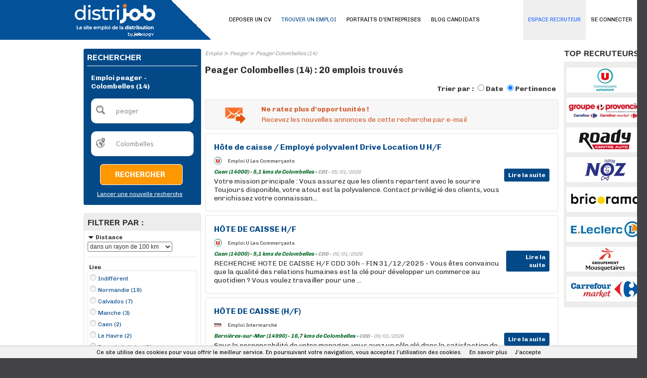

--- FILE ---
content_type: text/html; charset=utf-8
request_url: https://www.google.com/recaptcha/api2/anchor?ar=1&k=6LfWXEEUAAAAAKYDubZhnuNHLngtucIz6MUs1tUv&co=aHR0cHM6Ly93d3cuZGlzdHJpam9iLmZyOjQ0Mw..&hl=en&v=9TiwnJFHeuIw_s0wSd3fiKfN&size=normal&anchor-ms=20000&execute-ms=30000&cb=3kha25nfk6bv
body_size: 48783
content:
<!DOCTYPE HTML><html dir="ltr" lang="en"><head><meta http-equiv="Content-Type" content="text/html; charset=UTF-8">
<meta http-equiv="X-UA-Compatible" content="IE=edge">
<title>reCAPTCHA</title>
<style type="text/css">
/* cyrillic-ext */
@font-face {
  font-family: 'Roboto';
  font-style: normal;
  font-weight: 400;
  font-stretch: 100%;
  src: url(//fonts.gstatic.com/s/roboto/v48/KFO7CnqEu92Fr1ME7kSn66aGLdTylUAMa3GUBHMdazTgWw.woff2) format('woff2');
  unicode-range: U+0460-052F, U+1C80-1C8A, U+20B4, U+2DE0-2DFF, U+A640-A69F, U+FE2E-FE2F;
}
/* cyrillic */
@font-face {
  font-family: 'Roboto';
  font-style: normal;
  font-weight: 400;
  font-stretch: 100%;
  src: url(//fonts.gstatic.com/s/roboto/v48/KFO7CnqEu92Fr1ME7kSn66aGLdTylUAMa3iUBHMdazTgWw.woff2) format('woff2');
  unicode-range: U+0301, U+0400-045F, U+0490-0491, U+04B0-04B1, U+2116;
}
/* greek-ext */
@font-face {
  font-family: 'Roboto';
  font-style: normal;
  font-weight: 400;
  font-stretch: 100%;
  src: url(//fonts.gstatic.com/s/roboto/v48/KFO7CnqEu92Fr1ME7kSn66aGLdTylUAMa3CUBHMdazTgWw.woff2) format('woff2');
  unicode-range: U+1F00-1FFF;
}
/* greek */
@font-face {
  font-family: 'Roboto';
  font-style: normal;
  font-weight: 400;
  font-stretch: 100%;
  src: url(//fonts.gstatic.com/s/roboto/v48/KFO7CnqEu92Fr1ME7kSn66aGLdTylUAMa3-UBHMdazTgWw.woff2) format('woff2');
  unicode-range: U+0370-0377, U+037A-037F, U+0384-038A, U+038C, U+038E-03A1, U+03A3-03FF;
}
/* math */
@font-face {
  font-family: 'Roboto';
  font-style: normal;
  font-weight: 400;
  font-stretch: 100%;
  src: url(//fonts.gstatic.com/s/roboto/v48/KFO7CnqEu92Fr1ME7kSn66aGLdTylUAMawCUBHMdazTgWw.woff2) format('woff2');
  unicode-range: U+0302-0303, U+0305, U+0307-0308, U+0310, U+0312, U+0315, U+031A, U+0326-0327, U+032C, U+032F-0330, U+0332-0333, U+0338, U+033A, U+0346, U+034D, U+0391-03A1, U+03A3-03A9, U+03B1-03C9, U+03D1, U+03D5-03D6, U+03F0-03F1, U+03F4-03F5, U+2016-2017, U+2034-2038, U+203C, U+2040, U+2043, U+2047, U+2050, U+2057, U+205F, U+2070-2071, U+2074-208E, U+2090-209C, U+20D0-20DC, U+20E1, U+20E5-20EF, U+2100-2112, U+2114-2115, U+2117-2121, U+2123-214F, U+2190, U+2192, U+2194-21AE, U+21B0-21E5, U+21F1-21F2, U+21F4-2211, U+2213-2214, U+2216-22FF, U+2308-230B, U+2310, U+2319, U+231C-2321, U+2336-237A, U+237C, U+2395, U+239B-23B7, U+23D0, U+23DC-23E1, U+2474-2475, U+25AF, U+25B3, U+25B7, U+25BD, U+25C1, U+25CA, U+25CC, U+25FB, U+266D-266F, U+27C0-27FF, U+2900-2AFF, U+2B0E-2B11, U+2B30-2B4C, U+2BFE, U+3030, U+FF5B, U+FF5D, U+1D400-1D7FF, U+1EE00-1EEFF;
}
/* symbols */
@font-face {
  font-family: 'Roboto';
  font-style: normal;
  font-weight: 400;
  font-stretch: 100%;
  src: url(//fonts.gstatic.com/s/roboto/v48/KFO7CnqEu92Fr1ME7kSn66aGLdTylUAMaxKUBHMdazTgWw.woff2) format('woff2');
  unicode-range: U+0001-000C, U+000E-001F, U+007F-009F, U+20DD-20E0, U+20E2-20E4, U+2150-218F, U+2190, U+2192, U+2194-2199, U+21AF, U+21E6-21F0, U+21F3, U+2218-2219, U+2299, U+22C4-22C6, U+2300-243F, U+2440-244A, U+2460-24FF, U+25A0-27BF, U+2800-28FF, U+2921-2922, U+2981, U+29BF, U+29EB, U+2B00-2BFF, U+4DC0-4DFF, U+FFF9-FFFB, U+10140-1018E, U+10190-1019C, U+101A0, U+101D0-101FD, U+102E0-102FB, U+10E60-10E7E, U+1D2C0-1D2D3, U+1D2E0-1D37F, U+1F000-1F0FF, U+1F100-1F1AD, U+1F1E6-1F1FF, U+1F30D-1F30F, U+1F315, U+1F31C, U+1F31E, U+1F320-1F32C, U+1F336, U+1F378, U+1F37D, U+1F382, U+1F393-1F39F, U+1F3A7-1F3A8, U+1F3AC-1F3AF, U+1F3C2, U+1F3C4-1F3C6, U+1F3CA-1F3CE, U+1F3D4-1F3E0, U+1F3ED, U+1F3F1-1F3F3, U+1F3F5-1F3F7, U+1F408, U+1F415, U+1F41F, U+1F426, U+1F43F, U+1F441-1F442, U+1F444, U+1F446-1F449, U+1F44C-1F44E, U+1F453, U+1F46A, U+1F47D, U+1F4A3, U+1F4B0, U+1F4B3, U+1F4B9, U+1F4BB, U+1F4BF, U+1F4C8-1F4CB, U+1F4D6, U+1F4DA, U+1F4DF, U+1F4E3-1F4E6, U+1F4EA-1F4ED, U+1F4F7, U+1F4F9-1F4FB, U+1F4FD-1F4FE, U+1F503, U+1F507-1F50B, U+1F50D, U+1F512-1F513, U+1F53E-1F54A, U+1F54F-1F5FA, U+1F610, U+1F650-1F67F, U+1F687, U+1F68D, U+1F691, U+1F694, U+1F698, U+1F6AD, U+1F6B2, U+1F6B9-1F6BA, U+1F6BC, U+1F6C6-1F6CF, U+1F6D3-1F6D7, U+1F6E0-1F6EA, U+1F6F0-1F6F3, U+1F6F7-1F6FC, U+1F700-1F7FF, U+1F800-1F80B, U+1F810-1F847, U+1F850-1F859, U+1F860-1F887, U+1F890-1F8AD, U+1F8B0-1F8BB, U+1F8C0-1F8C1, U+1F900-1F90B, U+1F93B, U+1F946, U+1F984, U+1F996, U+1F9E9, U+1FA00-1FA6F, U+1FA70-1FA7C, U+1FA80-1FA89, U+1FA8F-1FAC6, U+1FACE-1FADC, U+1FADF-1FAE9, U+1FAF0-1FAF8, U+1FB00-1FBFF;
}
/* vietnamese */
@font-face {
  font-family: 'Roboto';
  font-style: normal;
  font-weight: 400;
  font-stretch: 100%;
  src: url(//fonts.gstatic.com/s/roboto/v48/KFO7CnqEu92Fr1ME7kSn66aGLdTylUAMa3OUBHMdazTgWw.woff2) format('woff2');
  unicode-range: U+0102-0103, U+0110-0111, U+0128-0129, U+0168-0169, U+01A0-01A1, U+01AF-01B0, U+0300-0301, U+0303-0304, U+0308-0309, U+0323, U+0329, U+1EA0-1EF9, U+20AB;
}
/* latin-ext */
@font-face {
  font-family: 'Roboto';
  font-style: normal;
  font-weight: 400;
  font-stretch: 100%;
  src: url(//fonts.gstatic.com/s/roboto/v48/KFO7CnqEu92Fr1ME7kSn66aGLdTylUAMa3KUBHMdazTgWw.woff2) format('woff2');
  unicode-range: U+0100-02BA, U+02BD-02C5, U+02C7-02CC, U+02CE-02D7, U+02DD-02FF, U+0304, U+0308, U+0329, U+1D00-1DBF, U+1E00-1E9F, U+1EF2-1EFF, U+2020, U+20A0-20AB, U+20AD-20C0, U+2113, U+2C60-2C7F, U+A720-A7FF;
}
/* latin */
@font-face {
  font-family: 'Roboto';
  font-style: normal;
  font-weight: 400;
  font-stretch: 100%;
  src: url(//fonts.gstatic.com/s/roboto/v48/KFO7CnqEu92Fr1ME7kSn66aGLdTylUAMa3yUBHMdazQ.woff2) format('woff2');
  unicode-range: U+0000-00FF, U+0131, U+0152-0153, U+02BB-02BC, U+02C6, U+02DA, U+02DC, U+0304, U+0308, U+0329, U+2000-206F, U+20AC, U+2122, U+2191, U+2193, U+2212, U+2215, U+FEFF, U+FFFD;
}
/* cyrillic-ext */
@font-face {
  font-family: 'Roboto';
  font-style: normal;
  font-weight: 500;
  font-stretch: 100%;
  src: url(//fonts.gstatic.com/s/roboto/v48/KFO7CnqEu92Fr1ME7kSn66aGLdTylUAMa3GUBHMdazTgWw.woff2) format('woff2');
  unicode-range: U+0460-052F, U+1C80-1C8A, U+20B4, U+2DE0-2DFF, U+A640-A69F, U+FE2E-FE2F;
}
/* cyrillic */
@font-face {
  font-family: 'Roboto';
  font-style: normal;
  font-weight: 500;
  font-stretch: 100%;
  src: url(//fonts.gstatic.com/s/roboto/v48/KFO7CnqEu92Fr1ME7kSn66aGLdTylUAMa3iUBHMdazTgWw.woff2) format('woff2');
  unicode-range: U+0301, U+0400-045F, U+0490-0491, U+04B0-04B1, U+2116;
}
/* greek-ext */
@font-face {
  font-family: 'Roboto';
  font-style: normal;
  font-weight: 500;
  font-stretch: 100%;
  src: url(//fonts.gstatic.com/s/roboto/v48/KFO7CnqEu92Fr1ME7kSn66aGLdTylUAMa3CUBHMdazTgWw.woff2) format('woff2');
  unicode-range: U+1F00-1FFF;
}
/* greek */
@font-face {
  font-family: 'Roboto';
  font-style: normal;
  font-weight: 500;
  font-stretch: 100%;
  src: url(//fonts.gstatic.com/s/roboto/v48/KFO7CnqEu92Fr1ME7kSn66aGLdTylUAMa3-UBHMdazTgWw.woff2) format('woff2');
  unicode-range: U+0370-0377, U+037A-037F, U+0384-038A, U+038C, U+038E-03A1, U+03A3-03FF;
}
/* math */
@font-face {
  font-family: 'Roboto';
  font-style: normal;
  font-weight: 500;
  font-stretch: 100%;
  src: url(//fonts.gstatic.com/s/roboto/v48/KFO7CnqEu92Fr1ME7kSn66aGLdTylUAMawCUBHMdazTgWw.woff2) format('woff2');
  unicode-range: U+0302-0303, U+0305, U+0307-0308, U+0310, U+0312, U+0315, U+031A, U+0326-0327, U+032C, U+032F-0330, U+0332-0333, U+0338, U+033A, U+0346, U+034D, U+0391-03A1, U+03A3-03A9, U+03B1-03C9, U+03D1, U+03D5-03D6, U+03F0-03F1, U+03F4-03F5, U+2016-2017, U+2034-2038, U+203C, U+2040, U+2043, U+2047, U+2050, U+2057, U+205F, U+2070-2071, U+2074-208E, U+2090-209C, U+20D0-20DC, U+20E1, U+20E5-20EF, U+2100-2112, U+2114-2115, U+2117-2121, U+2123-214F, U+2190, U+2192, U+2194-21AE, U+21B0-21E5, U+21F1-21F2, U+21F4-2211, U+2213-2214, U+2216-22FF, U+2308-230B, U+2310, U+2319, U+231C-2321, U+2336-237A, U+237C, U+2395, U+239B-23B7, U+23D0, U+23DC-23E1, U+2474-2475, U+25AF, U+25B3, U+25B7, U+25BD, U+25C1, U+25CA, U+25CC, U+25FB, U+266D-266F, U+27C0-27FF, U+2900-2AFF, U+2B0E-2B11, U+2B30-2B4C, U+2BFE, U+3030, U+FF5B, U+FF5D, U+1D400-1D7FF, U+1EE00-1EEFF;
}
/* symbols */
@font-face {
  font-family: 'Roboto';
  font-style: normal;
  font-weight: 500;
  font-stretch: 100%;
  src: url(//fonts.gstatic.com/s/roboto/v48/KFO7CnqEu92Fr1ME7kSn66aGLdTylUAMaxKUBHMdazTgWw.woff2) format('woff2');
  unicode-range: U+0001-000C, U+000E-001F, U+007F-009F, U+20DD-20E0, U+20E2-20E4, U+2150-218F, U+2190, U+2192, U+2194-2199, U+21AF, U+21E6-21F0, U+21F3, U+2218-2219, U+2299, U+22C4-22C6, U+2300-243F, U+2440-244A, U+2460-24FF, U+25A0-27BF, U+2800-28FF, U+2921-2922, U+2981, U+29BF, U+29EB, U+2B00-2BFF, U+4DC0-4DFF, U+FFF9-FFFB, U+10140-1018E, U+10190-1019C, U+101A0, U+101D0-101FD, U+102E0-102FB, U+10E60-10E7E, U+1D2C0-1D2D3, U+1D2E0-1D37F, U+1F000-1F0FF, U+1F100-1F1AD, U+1F1E6-1F1FF, U+1F30D-1F30F, U+1F315, U+1F31C, U+1F31E, U+1F320-1F32C, U+1F336, U+1F378, U+1F37D, U+1F382, U+1F393-1F39F, U+1F3A7-1F3A8, U+1F3AC-1F3AF, U+1F3C2, U+1F3C4-1F3C6, U+1F3CA-1F3CE, U+1F3D4-1F3E0, U+1F3ED, U+1F3F1-1F3F3, U+1F3F5-1F3F7, U+1F408, U+1F415, U+1F41F, U+1F426, U+1F43F, U+1F441-1F442, U+1F444, U+1F446-1F449, U+1F44C-1F44E, U+1F453, U+1F46A, U+1F47D, U+1F4A3, U+1F4B0, U+1F4B3, U+1F4B9, U+1F4BB, U+1F4BF, U+1F4C8-1F4CB, U+1F4D6, U+1F4DA, U+1F4DF, U+1F4E3-1F4E6, U+1F4EA-1F4ED, U+1F4F7, U+1F4F9-1F4FB, U+1F4FD-1F4FE, U+1F503, U+1F507-1F50B, U+1F50D, U+1F512-1F513, U+1F53E-1F54A, U+1F54F-1F5FA, U+1F610, U+1F650-1F67F, U+1F687, U+1F68D, U+1F691, U+1F694, U+1F698, U+1F6AD, U+1F6B2, U+1F6B9-1F6BA, U+1F6BC, U+1F6C6-1F6CF, U+1F6D3-1F6D7, U+1F6E0-1F6EA, U+1F6F0-1F6F3, U+1F6F7-1F6FC, U+1F700-1F7FF, U+1F800-1F80B, U+1F810-1F847, U+1F850-1F859, U+1F860-1F887, U+1F890-1F8AD, U+1F8B0-1F8BB, U+1F8C0-1F8C1, U+1F900-1F90B, U+1F93B, U+1F946, U+1F984, U+1F996, U+1F9E9, U+1FA00-1FA6F, U+1FA70-1FA7C, U+1FA80-1FA89, U+1FA8F-1FAC6, U+1FACE-1FADC, U+1FADF-1FAE9, U+1FAF0-1FAF8, U+1FB00-1FBFF;
}
/* vietnamese */
@font-face {
  font-family: 'Roboto';
  font-style: normal;
  font-weight: 500;
  font-stretch: 100%;
  src: url(//fonts.gstatic.com/s/roboto/v48/KFO7CnqEu92Fr1ME7kSn66aGLdTylUAMa3OUBHMdazTgWw.woff2) format('woff2');
  unicode-range: U+0102-0103, U+0110-0111, U+0128-0129, U+0168-0169, U+01A0-01A1, U+01AF-01B0, U+0300-0301, U+0303-0304, U+0308-0309, U+0323, U+0329, U+1EA0-1EF9, U+20AB;
}
/* latin-ext */
@font-face {
  font-family: 'Roboto';
  font-style: normal;
  font-weight: 500;
  font-stretch: 100%;
  src: url(//fonts.gstatic.com/s/roboto/v48/KFO7CnqEu92Fr1ME7kSn66aGLdTylUAMa3KUBHMdazTgWw.woff2) format('woff2');
  unicode-range: U+0100-02BA, U+02BD-02C5, U+02C7-02CC, U+02CE-02D7, U+02DD-02FF, U+0304, U+0308, U+0329, U+1D00-1DBF, U+1E00-1E9F, U+1EF2-1EFF, U+2020, U+20A0-20AB, U+20AD-20C0, U+2113, U+2C60-2C7F, U+A720-A7FF;
}
/* latin */
@font-face {
  font-family: 'Roboto';
  font-style: normal;
  font-weight: 500;
  font-stretch: 100%;
  src: url(//fonts.gstatic.com/s/roboto/v48/KFO7CnqEu92Fr1ME7kSn66aGLdTylUAMa3yUBHMdazQ.woff2) format('woff2');
  unicode-range: U+0000-00FF, U+0131, U+0152-0153, U+02BB-02BC, U+02C6, U+02DA, U+02DC, U+0304, U+0308, U+0329, U+2000-206F, U+20AC, U+2122, U+2191, U+2193, U+2212, U+2215, U+FEFF, U+FFFD;
}
/* cyrillic-ext */
@font-face {
  font-family: 'Roboto';
  font-style: normal;
  font-weight: 900;
  font-stretch: 100%;
  src: url(//fonts.gstatic.com/s/roboto/v48/KFO7CnqEu92Fr1ME7kSn66aGLdTylUAMa3GUBHMdazTgWw.woff2) format('woff2');
  unicode-range: U+0460-052F, U+1C80-1C8A, U+20B4, U+2DE0-2DFF, U+A640-A69F, U+FE2E-FE2F;
}
/* cyrillic */
@font-face {
  font-family: 'Roboto';
  font-style: normal;
  font-weight: 900;
  font-stretch: 100%;
  src: url(//fonts.gstatic.com/s/roboto/v48/KFO7CnqEu92Fr1ME7kSn66aGLdTylUAMa3iUBHMdazTgWw.woff2) format('woff2');
  unicode-range: U+0301, U+0400-045F, U+0490-0491, U+04B0-04B1, U+2116;
}
/* greek-ext */
@font-face {
  font-family: 'Roboto';
  font-style: normal;
  font-weight: 900;
  font-stretch: 100%;
  src: url(//fonts.gstatic.com/s/roboto/v48/KFO7CnqEu92Fr1ME7kSn66aGLdTylUAMa3CUBHMdazTgWw.woff2) format('woff2');
  unicode-range: U+1F00-1FFF;
}
/* greek */
@font-face {
  font-family: 'Roboto';
  font-style: normal;
  font-weight: 900;
  font-stretch: 100%;
  src: url(//fonts.gstatic.com/s/roboto/v48/KFO7CnqEu92Fr1ME7kSn66aGLdTylUAMa3-UBHMdazTgWw.woff2) format('woff2');
  unicode-range: U+0370-0377, U+037A-037F, U+0384-038A, U+038C, U+038E-03A1, U+03A3-03FF;
}
/* math */
@font-face {
  font-family: 'Roboto';
  font-style: normal;
  font-weight: 900;
  font-stretch: 100%;
  src: url(//fonts.gstatic.com/s/roboto/v48/KFO7CnqEu92Fr1ME7kSn66aGLdTylUAMawCUBHMdazTgWw.woff2) format('woff2');
  unicode-range: U+0302-0303, U+0305, U+0307-0308, U+0310, U+0312, U+0315, U+031A, U+0326-0327, U+032C, U+032F-0330, U+0332-0333, U+0338, U+033A, U+0346, U+034D, U+0391-03A1, U+03A3-03A9, U+03B1-03C9, U+03D1, U+03D5-03D6, U+03F0-03F1, U+03F4-03F5, U+2016-2017, U+2034-2038, U+203C, U+2040, U+2043, U+2047, U+2050, U+2057, U+205F, U+2070-2071, U+2074-208E, U+2090-209C, U+20D0-20DC, U+20E1, U+20E5-20EF, U+2100-2112, U+2114-2115, U+2117-2121, U+2123-214F, U+2190, U+2192, U+2194-21AE, U+21B0-21E5, U+21F1-21F2, U+21F4-2211, U+2213-2214, U+2216-22FF, U+2308-230B, U+2310, U+2319, U+231C-2321, U+2336-237A, U+237C, U+2395, U+239B-23B7, U+23D0, U+23DC-23E1, U+2474-2475, U+25AF, U+25B3, U+25B7, U+25BD, U+25C1, U+25CA, U+25CC, U+25FB, U+266D-266F, U+27C0-27FF, U+2900-2AFF, U+2B0E-2B11, U+2B30-2B4C, U+2BFE, U+3030, U+FF5B, U+FF5D, U+1D400-1D7FF, U+1EE00-1EEFF;
}
/* symbols */
@font-face {
  font-family: 'Roboto';
  font-style: normal;
  font-weight: 900;
  font-stretch: 100%;
  src: url(//fonts.gstatic.com/s/roboto/v48/KFO7CnqEu92Fr1ME7kSn66aGLdTylUAMaxKUBHMdazTgWw.woff2) format('woff2');
  unicode-range: U+0001-000C, U+000E-001F, U+007F-009F, U+20DD-20E0, U+20E2-20E4, U+2150-218F, U+2190, U+2192, U+2194-2199, U+21AF, U+21E6-21F0, U+21F3, U+2218-2219, U+2299, U+22C4-22C6, U+2300-243F, U+2440-244A, U+2460-24FF, U+25A0-27BF, U+2800-28FF, U+2921-2922, U+2981, U+29BF, U+29EB, U+2B00-2BFF, U+4DC0-4DFF, U+FFF9-FFFB, U+10140-1018E, U+10190-1019C, U+101A0, U+101D0-101FD, U+102E0-102FB, U+10E60-10E7E, U+1D2C0-1D2D3, U+1D2E0-1D37F, U+1F000-1F0FF, U+1F100-1F1AD, U+1F1E6-1F1FF, U+1F30D-1F30F, U+1F315, U+1F31C, U+1F31E, U+1F320-1F32C, U+1F336, U+1F378, U+1F37D, U+1F382, U+1F393-1F39F, U+1F3A7-1F3A8, U+1F3AC-1F3AF, U+1F3C2, U+1F3C4-1F3C6, U+1F3CA-1F3CE, U+1F3D4-1F3E0, U+1F3ED, U+1F3F1-1F3F3, U+1F3F5-1F3F7, U+1F408, U+1F415, U+1F41F, U+1F426, U+1F43F, U+1F441-1F442, U+1F444, U+1F446-1F449, U+1F44C-1F44E, U+1F453, U+1F46A, U+1F47D, U+1F4A3, U+1F4B0, U+1F4B3, U+1F4B9, U+1F4BB, U+1F4BF, U+1F4C8-1F4CB, U+1F4D6, U+1F4DA, U+1F4DF, U+1F4E3-1F4E6, U+1F4EA-1F4ED, U+1F4F7, U+1F4F9-1F4FB, U+1F4FD-1F4FE, U+1F503, U+1F507-1F50B, U+1F50D, U+1F512-1F513, U+1F53E-1F54A, U+1F54F-1F5FA, U+1F610, U+1F650-1F67F, U+1F687, U+1F68D, U+1F691, U+1F694, U+1F698, U+1F6AD, U+1F6B2, U+1F6B9-1F6BA, U+1F6BC, U+1F6C6-1F6CF, U+1F6D3-1F6D7, U+1F6E0-1F6EA, U+1F6F0-1F6F3, U+1F6F7-1F6FC, U+1F700-1F7FF, U+1F800-1F80B, U+1F810-1F847, U+1F850-1F859, U+1F860-1F887, U+1F890-1F8AD, U+1F8B0-1F8BB, U+1F8C0-1F8C1, U+1F900-1F90B, U+1F93B, U+1F946, U+1F984, U+1F996, U+1F9E9, U+1FA00-1FA6F, U+1FA70-1FA7C, U+1FA80-1FA89, U+1FA8F-1FAC6, U+1FACE-1FADC, U+1FADF-1FAE9, U+1FAF0-1FAF8, U+1FB00-1FBFF;
}
/* vietnamese */
@font-face {
  font-family: 'Roboto';
  font-style: normal;
  font-weight: 900;
  font-stretch: 100%;
  src: url(//fonts.gstatic.com/s/roboto/v48/KFO7CnqEu92Fr1ME7kSn66aGLdTylUAMa3OUBHMdazTgWw.woff2) format('woff2');
  unicode-range: U+0102-0103, U+0110-0111, U+0128-0129, U+0168-0169, U+01A0-01A1, U+01AF-01B0, U+0300-0301, U+0303-0304, U+0308-0309, U+0323, U+0329, U+1EA0-1EF9, U+20AB;
}
/* latin-ext */
@font-face {
  font-family: 'Roboto';
  font-style: normal;
  font-weight: 900;
  font-stretch: 100%;
  src: url(//fonts.gstatic.com/s/roboto/v48/KFO7CnqEu92Fr1ME7kSn66aGLdTylUAMa3KUBHMdazTgWw.woff2) format('woff2');
  unicode-range: U+0100-02BA, U+02BD-02C5, U+02C7-02CC, U+02CE-02D7, U+02DD-02FF, U+0304, U+0308, U+0329, U+1D00-1DBF, U+1E00-1E9F, U+1EF2-1EFF, U+2020, U+20A0-20AB, U+20AD-20C0, U+2113, U+2C60-2C7F, U+A720-A7FF;
}
/* latin */
@font-face {
  font-family: 'Roboto';
  font-style: normal;
  font-weight: 900;
  font-stretch: 100%;
  src: url(//fonts.gstatic.com/s/roboto/v48/KFO7CnqEu92Fr1ME7kSn66aGLdTylUAMa3yUBHMdazQ.woff2) format('woff2');
  unicode-range: U+0000-00FF, U+0131, U+0152-0153, U+02BB-02BC, U+02C6, U+02DA, U+02DC, U+0304, U+0308, U+0329, U+2000-206F, U+20AC, U+2122, U+2191, U+2193, U+2212, U+2215, U+FEFF, U+FFFD;
}

</style>
<link rel="stylesheet" type="text/css" href="https://www.gstatic.com/recaptcha/releases/9TiwnJFHeuIw_s0wSd3fiKfN/styles__ltr.css">
<script nonce="QqIGzZVEWQEHVwOG68i3iA" type="text/javascript">window['__recaptcha_api'] = 'https://www.google.com/recaptcha/api2/';</script>
<script type="text/javascript" src="https://www.gstatic.com/recaptcha/releases/9TiwnJFHeuIw_s0wSd3fiKfN/recaptcha__en.js" nonce="QqIGzZVEWQEHVwOG68i3iA">
      
    </script></head>
<body><div id="rc-anchor-alert" class="rc-anchor-alert"></div>
<input type="hidden" id="recaptcha-token" value="[base64]">
<script type="text/javascript" nonce="QqIGzZVEWQEHVwOG68i3iA">
      recaptcha.anchor.Main.init("[\x22ainput\x22,[\x22bgdata\x22,\x22\x22,\[base64]/[base64]/[base64]/[base64]/cjw8ejpyPj4+eil9Y2F0Y2gobCl7dGhyb3cgbDt9fSxIPWZ1bmN0aW9uKHcsdCx6KXtpZih3PT0xOTR8fHc9PTIwOCl0LnZbd10/dC52W3ddLmNvbmNhdCh6KTp0LnZbd109b2Yoeix0KTtlbHNle2lmKHQuYkImJnchPTMxNylyZXR1cm47dz09NjZ8fHc9PTEyMnx8dz09NDcwfHx3PT00NHx8dz09NDE2fHx3PT0zOTd8fHc9PTQyMXx8dz09Njh8fHc9PTcwfHx3PT0xODQ/[base64]/[base64]/[base64]/bmV3IGRbVl0oSlswXSk6cD09Mj9uZXcgZFtWXShKWzBdLEpbMV0pOnA9PTM/bmV3IGRbVl0oSlswXSxKWzFdLEpbMl0pOnA9PTQ/[base64]/[base64]/[base64]/[base64]\x22,\[base64]\\u003d\x22,\x22QylxwrFaw5NUAsKOesKAdSIYIAHDjcKYZhkSwrURw6VWOMORXngIwonDoxlkw7vCtUdawq/CpMKwehNSaFMCKzMhwpzDpMOFwrhYwrzDmEjDn8KsMMKZNl3DnsKqZMKewr/ChgPCocOYTcKoQkTCjSDDpMOLADPClCjDl8KJW8KVE0shXnJXKH/CjsKTw5sjwqtiMDxlw6fCj8Ktw6LDs8K+w6PCjDEtKsOPIQnDpTJZw4/[base64]/DpcOyw4PCnwXCqcO+w5fCjcOvS8OHM1fCpMKFw7jCnBc2XXvDsUzDvCPDs8KEXEV5UMKXIsOZEFo4DD0Qw6pLag/Cm2RXB2NNKcOQQyvCsMOqwoHDjhYZEMOdQh7CvRTDrsKxPWZvwo51OULCj2Q9w7/DkgjDg8KFWzvCpMOJw64iEMOUBcOibErCniMAwrjDrgfCrcKYw6PDkMKoAEd/wpBjw4orJcK/[base64]/DqcKdE0VFesOjOMKNwqvCkj/ChAo/KnN3wrfChUXDmFbDnX5IBQVAw5DCu1HDocO5w5Axw5pAZWd6w7sWDW1WGsORw50Ew5sBw6NnwpTDvMKbw67DugbDsCnDrMKWZExLXnLCpcOSwr/CukTDlzNccgLDj8O7YsOYw7JsZsKqw6vDoMKHBMKrcMOVwpo2w4xlw4NcwqPCh2HCllowXsKRw5NJw5gJJGRFwpwswqbDssK+w6PDo1F6bMKzw5fCqWFvwq7Do8O5c8OrUnXCgz/DjCvCmcKLTk/[base64]/Dj8Kyw4DDvDwLQ3ZxHMOwwrATHMKhwoTDmcKiwrXDtBsOw7h9Qmx1BMOzw7rCt1kDVsKWwoXCoEJMDGbCvh4tGsOfCcKAEDTDrMObR8Olwr8ZwpzDvB3DqDVyIhtzAFHDkMOaQ2XDnsK+L8K/DT1AHcKlw4BXRcK8wrBOw5fCjx7CmcKBTFnCnVjDrm7DicKew68kSsKhwpnDncOiL8O2w53DncOlwqpdwo7CvcOJPQgfw7LDulY0QCvCoMOrNcOjGVYTYcKWS8KFEmgGw7M7KRTCqznDnn/[base64]/DssKFwpDDocKMbjrCvV8JX8KkBlfDjMOVw4YMw6loKBMHFsK6JsOow4XCocOtw7nDjMODw5DCkHzDsMK8w7BvIx/[base64]/w4wPwqLDu3/[base64]/w4svw7TCrXnCljTDscO+w4l3EcOiw6bCkxEBB8Oyw5ckw4NBbMKCcsKqw5RPfhETwo4OwrA6bDRAw50nw5x1wp0Nw6InIzU/Xw5qw5klBjlZFMOWYFDDrWx8Fkduw5NNT8KsfWXDkk3DjEFGfEHDkMK+woVEVlrCvH7DtUPDoMOJOMO5VcOYwo5SQMKbIcKjwqU5wr/DrgQjwrNcOcKHwrzDg8OUGMOEf8KxOSPCjsK7GMOuw695w4ViZEo3TMKewqLCj03DsmHDsUjDs8Odwqhuwo5bwoXCjXxbUwJ/wqISVxDDtFgYXhjDmh/CtHcWN1otWVrCgcOIe8OaVMOdw5LDrD3Dh8KCQMKdw4hjQMORZ3rCl8KmFEVvCsOEDxfDhsOTdQfCo8Kdw5zDoMO7D8KBM8ObeV1/OzfDjcKjNyDCh8Obw4PCv8OyeQLCghhFLcOJYB/[base64]/CusKlw7/CtMKWw6vCkQbDg3HChMKudQo9GCZ9worDihPDnU3DtHDCqsKNwoJHwqQOw6ZrdGF+cjbCtns3wosvw4B2w6PDu3PDrhPDs8KpMnRQw7rDvMO/w6nCnFnCusK5VMOqw5JIwqQnWzZoZcKPw63DmMOTwovCvcK2AMO1RT/CtEV5wpDCtsOqNMKTwo1KwrFDeMOjwoB9WVLCosOwwoljbsKfDDbDssKMTggUKHAdGjvCoUFsbUDDlcKgV1Z1TsKcX8OzwqDDuUnDpMOPwrQSw5zCqk/CkMKjN3/CrsO2RcKNL2jDh3rDuUBvwrk3w5tVwovCjV/DksKge2HCusOwFnvDoDLDsFAkw43CnhI+woUnw7XCtGsTwrIuQcKAAsOSwqTDkTwCw6bCssOzf8Ojwodsw7A+wrHDuiURJFzCtWvCvMKHw7nCiFDDiFcqZSAkEsKwwolPwp/[base64]/DkF1ew6DCtcOmGTrCjCfDu8KlQMOrfwzDhMKxNMO9DFNNwrcQMcKPTVUDwp8PTTA1wpA1wpsVLMOLFsKUw7htQgXDhGTDpEE6wrfDqMKvwphpccKIw7bDjwLDqxjCm3tZJ8K0w7rCoQDDp8OpIcK/Z8Kaw6sWwrV+O259A0vCrsOTAjLDpcOQwo3ChsO1GEgzRcKTw6Efw4zCmnFfeClWwrxww6MEIG14asOzwqlvbyPChGTCoXlHwq/Di8Kpw5FTwqvCmQdUw4PDv8O+XsO/AD4CU1F2w7XDtBbDvClnUAjDnMOmS8Kjw6ctw51RJsKewr7CjC3DiAh+w5AEWsOwdsKvw6nCpFRiwod1agrDncOww43DmkHCr8OQwqdQw443FErCkncKW2bCumLCl8K7A8O3DcKTwo/Cp8OmwoFtM8OawppkYEjDhMKdOQ/[base64]/Cl8KlX8OlN1zDpcKnwrwmbAjCnMKPdG1mwpoTd8ODw5k2w4/CnSfClyHCrCLDqMOeEsKDwp/DrgbDnMKlwq7DiU5ZM8OFPcKjwpfChxTDjsKleMKAw5zCgMKnEn5fwpbCr2bDkQ7DvERsX8OnVypuJ8KWw5XCpMOiSR3CpgzDuAHCh8Kaw5lYwrkyJMOcw57CtsO3w4o/[base64]/DuANScMOYQhDCisKfLDrCv8OSLMKRw4Jcw5jDshPDnk3CtzPClmPCv0HDv8KVGgVRw6hkw4NdP8K9asKNMgZVIgnCjj/DizLDnXfDuDbDh8Kqwp1xwrbCoMKsTUnDpjfCjMKBIi7Dih7Dt8K1w4cWFsKbFRU3w5vChWjDlg7CvcKYWcOnwq/Dmj8ZRkTCmDfDpWfCjjU+IDHCmMOLwoYRw5fCvcKUfB/CpCReOjbClsKTwoXDrhLDvcOEOlPDjMOPG1tow5Rqw7rDjMKNSWzCqsOrKT9fWsKDPzTCgwPDksO1TGXCpjZpFMKvwozCjsKmWsOMw4HCkiRUwrxiwpFLFSvCpMOMAcKMwoFzEEZ+MR9oCMOdHABhdi/[base64]/CngjCqMOONXHCt8Khw4AdwpzCgxPCh8OtLMO9w7sJK3dHwqbCmwoVMx/DiwkCQgYWw409w67Cm8OzwrsRGAM3bxR+wp7DnlnDtGQzF8OPASnDi8OZMxDCoDfDqMKYBjxdfcKKw7zDqUc7wrLCusKObsOSw6jDqMOHw4dXwqXDjcOzQm/CpVRAw67Dv8OZw6tBZgLDkMOLSsKKw5cHDsKNw4vDtMOTwp/DucKaOMOkwrXDg8KnQh8ADiZMOisuwochVTR7G2MIPsKjP8OiVHXDr8OjDiEiw5bChwXCssKHBMObKcOBwoTCuUMFaDVWw7RtA8Kmw7kSGsOBw7HDkU/ClggYw7TDmExbw6pOAi9dw67CucORKkDDl8KZCMOFT8KrdsOkw4HCtmLDnsKxX8K9dmrCsn/CoMOCwrHCgTZEbMKNwoprM1xdX3bDrWUjdcOmwr9YwrFYaVbDkz/CpGA6w41uw5rDmcODw57CvMOLCBl2wpk3ecKmZHpVLT3CjEJvfgpJwrQ5OlxXYhNbZ10VNGovwq0HL3DChcObf8OqwpfDsgTDvMOdF8OYdyx+wqrDnsOESjFQw6NsS8KCwrLCh1bDq8OXcyjCt8OKwqPCt8KjwoJjw4HCmcKbYGo8wp/DiHrCm1jCkTg4FB8VQV4RwprCgsK2wr8Iw7bDsMKbS3HCvsKIWi/DqFbDvC3CoBBOw7Acw5TCniwxw6zCoxZpE3TCqnUPb2nDnBMDwrvCssOvMsORwpXCucKZbcKwPsKlw7x+wpxuwpPDmTjCrCtLwpDCiQlHwq3DqAPDq8OTEsO/[base64]/Dqnt5eUfCvlpQFTxLRyzCmXJLwrMRwp8nZgpDwo5rMMK3WcOQLcONw63CisKhwrvCokXCmjcxw5F6w5omBzzCsHnCo2sPHsO/w6swBHLCksOVOcKTKcKKRcK/[base64]/[base64]/[base64]/[base64]/DgBLCq8OUwqM9wr7Cr8K/[base64]/CgMOew5fChcKmwoXDs8O6bsK3CTdOH1lvwpwBX8O9KTvDh8KdwoYNw6/CnlkTwq3CusKqw5PCpGHDk8Opw4fCscO2w6x0wqY/MMKjwprCi8KzIcOEJcKrwpDCssOlZGrCpzXDr2rCk8OLw7tfIF9eLcOCwo4WKMK3wpzDlsOAYhjDlsOoUsOOwoTCm8KYTcKCGC8qZQTCscOtX8KJbWxtw7PCtnoSZcOoSxBUw4/CmsOhECXDnMK1w4RDKsKVNsOpwpFWw6tgZcObw7oTKAZmRCtJRFLCpcKVCsKiEVPDv8KtKMKYHHwDwoXCrMOxb8OnUAjDmMO4w5gDL8K4w4Fzw5p8XjR0LcO/AUjCvyTCgMOGU8OtKXTCp8O+wpc+wrNowrjDn8O4wpHDn2gswpQkw7E8UsKtXsOuZjcJe8KDw6XCnnlUdn/DhcOccCtOIcKaUS8WwrRDXADDncKOccKgWj/DpE/[base64]/CpBBAw4ZFWGvDlFDCm8OUwoEVUTvCtnfChsK4aRTCo3MOLAAqwpEbVMKTw7/Cp8K3asKMI2dSYSJiwr1sw5LDpsK5BEE3RMKMw4NOw59kXzYDASnCrMKjDgJMVjjCkcK0w6DCnXHDu8OnZiYYATXDvsKmGDbCpMKvwpDCjAfDqQs1fsK0w5FQw4bDuhI1wqLDmAhWLsO/w59Gw5xcw4tXEMKBccKiAcOhYcKMwqUKwrQuw44Ib8OoP8OmE8OIw4HCm8KewqDDgQETw4HDlVwQK8K/TMKER8KMS8OnKS9ufcOtw5DDjMOFwrXCusKcRHxVL8KXZ1sMwrbCvMO2w7DCoMKuFMKMHTsOFwAxbjh5U8OFE8Knwr3Cp8OVwq0EwonDq8OQwoB/PsO1QsOKLcOjw44XwpzCgcK/wqHCs8OSwoUpYUvCt1jCgcOZcnfCoMKYw6TDjjbDkW/CncKkwqFqH8OtdMOdw57ChjTDjRFgwo3DtcK6TsOVw7TDksOHw7ZWRsOxwpDDkMOIKsKOwroIdcKoWjfDl8Ogw6PCuyBYw5nDq8KLam/DtWLDscK/w713woAED8KVwoFCdcKuJFHChsO8HErDqzXDnBtVM8OmbGvCkEnDsiXDlljCkWHDkGIzacKldMK2wrvDncKlwr/DiibDvm/CoRPCq8Krw6NeNC3Dj2HCoFHCksKcRMO1w6h6wqcMUsKAemBxw4dDV1RNwrbCpcO0AcORJw3DvWDCpsONwq/CoztOwoXDk0jDmnYSMBvDoVIkQDnDt8ONMMOVw5g6w70ew6JFR25sKGjDksKgw4/DoTpuw4PCrTjChTvDlMKKw6I8OEQVWMKQw6XDnsK5QsO2w7UUwrsGw4hxAMKuwpNLwoEZw4FlKcOPMgt8R8Kyw6YPwrrDocO+wrAyw4TDoB3DsTrCnMO1B1hHK8OPV8KYBFEcw4Z/wqFrw7AIw60LworCmHfDjsOVJcONw7V6wo/[base64]/DqsKfTMK/csKgwr5Uw6I1RV8LTsO3w5HDpTlYe8Kmw53ChcOSwobCmQoawo7Ctxhgwpsyw5B4w7XDs8O1wrIed8KxPHEyZwbCvwdTw4h8DAZkw4jCjsKjwo3CnlMewo/DkcKVC3rCqMOkw5HCucO+woPCjlzDhMK7bMOyDcKXwpzChcK+w4bCs8Oww4zChsKmw4JNeDBBwoTDjhbDsAFRNsKkRMKTwqLCicOuw4s6wrLCp8Kjw6hYERV1UjEWwqwQw5jDvsOSP8KCHynDjsKNwpHDj8KYO8O/f8KbHMKNe8K7OwXDlS7CniDDvXvCp8OfCTLDiXXDlMK7w68/wpLDlAt3wq/Dq8OfSsKFekZkUlMMw4lkTcKhwq3Dp1NmAsKqwrYWw7YEM3zCmFNYK1s6GBfCi3pHVAPDmi/Dv2Jpw6nDqERaw77CisKNcFtJwrLCo8Kyw6xiw6h7w5hAUcO+w73CrSzDmEDCh35Aw4rCj27DkcKDw4YVwrpvdcK9wqnCt8OGwptpw6IYw5nDmAzCoSBUYBnCnsOTw5PCtMOFNsOaw4/[base64]/DvcOOSHvCgC/[base64]/[base64]/[base64]/ZCMMwrfCsgTCrXvDo1sqCwpRwrfCp3IyKz/DuUnDjsOCcz1jw5hoHRMiQ8KGX8OCPljCv0/Dm8O4w6oRw5hbdn5Zw6Y8w4fClCjCm1oxWcOhHHk1wr9Pe8KGL8OXw7LCtjZVwp5Pw53CnFvCk3HDisO5O13DsAnDtWwJw4IHQgnDosK6wpIKPMKWw6XDrFrCnXzCu0JWc8OWUsOjX8OvLyEjCVlqwr4NwoLDulErMcOiw6zDpcKmwrhIC8OqHMKhw5U/w6cUNcKBwqLDowjDijTCssOcMAjCq8KbFMK8wqzCrk0aHFvCqi7CocOUw7Z9O8KKLMK1wqkzwpxiaxDCj8OVPsKdDgRWw6bDigpDw6RWeUrCukNRw4p/w6R7w6AHbjvCjGzChcONw7nCp8OHw7/Ds07Cp8O1w49Iw41LwpQzQcKkPcOVcMKVbCvChcOHw57DgyvDrcK4wokIworDtWjDncKsw7/CrsKawqfDh8OGdsKpd8OUQ3R3wpRTw4EpEn/Cuw/CjW3CvsK6w78qU8KtdTsbwpxEN8OIGj4Cw63Cr8K7w43CssK4w5wLZcOHwrHDnAjDiMOhf8OqLTzChMOVcyLCrsKDw6dDwpHCv8O5wqclGhXCkMKAch83w7vCohROw6bDnhgfWyAiw4FbwpoRNcObBW7ComDDgMOiwrLCripjw4HDrcKjw6zCvcOffMOfWn/CtsKXwpbCt8Kew4EOwpfCrz0OVxdowpjDjcO4OyEQSsKiw5xrTl/CssOHVEDCjWgNw6I5wpk6w7R3OjEww4nDiMK2bQfDnBltwqfCljcuYMOUw57Dm8KNwp1Dwph/UsOGdX3ClyfCkUs5C8Ocwo9Yw5zChiB6w7swEMKvw4DCiMK2JBzDok94wp/Cmm1Owo40N3PDp3vDgcKuw6jDhELCnzDDjFN9dMKhwqfDisKTw63CiBgYw7zDpMO8Tj3Ci8OUw4PCgMO6VDolwozCuAwve30Lw53DpcOqwofDr2JAaC7DqyrDhcKACcOZHmVnw7LDrcK8AMKtwrlgwqU8w4/DklXDtENANDrDhsOZc8Ovw7UYw67DgVrDtVgRw4PCgn/DoMOUIHlqEBNYRmHDj1lSwpXDky/DncKww6zDpjXDrMO2QsKmwovCn8KPFMO3MhvDlyooXcONRVjDgcOEZsKuMcOnw6vCrMKWwq4OwrbDpmnDgDB7UW1EI2rDuVTDqMO5WcONw4PCvsKwwqTCusOFwptoZAE+FCEBd1QCe8OZwqfCly3DjX16wp9Kw5PDl8K2w78ew6XCnMKPdRVBw4YKMMKQXiLCpcK/B8K1VyxPw7jChAPDsMK9E3A1H8KXwqfDiB1RwrnDn8O6wod0w5nCugpRC8KrDMOpEm3DrMKOakp5wq1AZsKzL2TDuGdewrwhwowVwrJdQwnCsDDCr1zDpT/DqV3DkcOXLR50dgsjwqXDt24Nw7TChMOFw5RCwp/DuMOPVVwnwqhYw6YMbsKceXHCrEbCqcKdWk4RFxfDkcOkZjrCjCgWw69+wrkdIjkiYWfCu8K8dl3CtMOma8KLOsKmw7R1UMOdYRwSwpLDty/DtF8bwqQBFlpiwq8wwp3DmG/[base64]/wohgw481YsOKwo7CswDCgcKLwrnDjMOWGMK+fCjDoSnDmCLDrcKrwqLCqsOjw60ZwqcWw5zDvkDCpsOawqnCi1zDgMKNP2YWwpsQw45jbMOqwrBOZ8OJwrfDiRrCiX/Clzg4w5Zpwp7DvErDrMKOacOMw7PClMKLw6M0NgDDlzddwphXwqdewphZw6tIIcOtP0TCrsOOw6XCksK/bkBkwroXbGRfw6zDpGLDgX49asKIDEXDvSjDr8KcwrfCqgAzw7DDucOUw64kfcKcw7vDgQnDimbDjAU2wrnDs2zDhlAKHMK7A8K7wo/CpR7DgSfDoMK8wqE4wpxoBMOgwoA1w7s/[base64]/Ch8KkW8OJwrkcPWbDmcKnwrjCjsOYWMKRwrwQwpR5E1dBEnZww4zCr8OkQlplOcO6w4PCmMOsw70/wofDp0VcPsKsw5RuLhTDrsKXw5DDrU7Dkg3Dq8KHw79gfxxGw4oZw53DtsK2w41DwpnDjCIiwpHCgMORBnh5wopxw7oCw6V0wpchNsOnw69Pc1UTFmDCsFE+P1s9wpDCkWRjCVzCnyDDpcK9XsOZT1DDmzp8LsOtwpHCiDc2w5/ChS7CrMOOSMK/FFATQMKEwp4Sw6AHQMOpXMO0F3fDtMKFZHUpw5rCuz1QLsO+w5jCgsOPw6DDiMKkw5J/w44cwqJzw75ww6rCknFzwqBbDB/CrcOwc8Opwptjw7XDrjRawqtbw7vDmETDvX7Cr8OawopUDMOOFMKzMi7ChMKaU8Kww5VNw6TCnhVwwpA+NzfDrhdSw7omBh5dd03CmcKhwoDDhMKATjR5w4HCo0UdF8ODRS1yw7lcwrPCiGjCvUrDj0LCnMO5woUqw5pQwqDChsK/R8OUWSnCvMKnwogsw4FLw4pww6ZNw68lwpBewoUgLlh8wrknC2MXXTTCqUk7w53DkcKBw4nCtMKlYMOfGsOxw6tVwqZjbmrCjDMsPGwZwrHDvAUGw6nDl8K2w4JuVzhDwo/[base64]/DqsKDwpElw5rCrMO7CF7Dn051wq/[base64]/DicOYAxNRw7/DnXFQwpsQUcKeFsODWBpYwp1DOMK1VW47wpl+wo3DpcKJFMOgWyXDpBDCi3fDj3HDg8Ouw7vDu8Kfwp17BsO/CnheQkkqR1jCsU/CnCnCjFnDkWY9AMK9LsKEwqTCnBbDsHzDj8KGVx7DjMKIfsOuwrzDv8KUDsONEsKuw6U7MVQsw4/DjUTCt8Knw7jDizPCvyfCkSxGw5zCjcOewqYsUMOTw4PCsjPDncO3MAnDt8OSwrE9WyJXScKuIn1Bw5tKe8Ovwo/Cv8K8NMKEw5TCkcKuwrrCnzRAwoFnwoQjw4/[base64]/DrCfDncO/w4gXfcOjRcOcwoATOVPDpsKLwp/[base64]/DlsOvwpfCiAjDpMK4wrcIwqPCj8KwKX/CtytIRMO8wprDr8Owwo8Cw4BGCsO4w7piJsO4RcO/wpLDoTAWwqPDhcOBX8KKwoRzIlYVwpAyw4vChsOdwp7CljnCmcO7aCDDosOtwqLDkUcJw6JNwqhgdsKJw4ABwpDCpFk/HjwcwoTDuk7ClEQqwqQ/[base64]/w5VQwoxtJycyI0Bhw48FPcK7w47DhRkBVj7ClsKLZGTCgsK3w6deHUlcOlPCkGfCisKywp7DusKCMMKtwp0xw5/CkcOEK8OoWMOUL3t+w51wJMOqwrBPw6HDlXDChMKYZMKdwofCmDvDoWbCnsOcZERvwpQkXxzCpF7DqRbCmMK2LRYwwoXDgFLDrsO7wqLDn8KmIQswaMOLwrbDnz/Cq8KpHn8cw5wewp/[base64]/GwfCqAEjRsKyw53DgcK6SMONw6FhwqsTwpjChwRww4pRFxVUVDt4D8OELMOww7F8w6PDicKQwr53LcKAwqBnK8O/wpI3Az4DwrpOw4nCpMK/CsO4wq3Co8Obw6rCjsOxW2orUw7CnzlmEMOXwofDhBPDrDzDjjDDrMO2woMEDTvDrFHDpsKxIsOmwoY0w6cLw5TCpsKBwqpoWyfCqzVbNAEkwojDvcKbLcOKw4TClywKwrIvImTDjcKnaMK5E8KwZ8OQw4/ClFUIwrnChMKxw61+wqLChh/DsMKXb8O7wrt6wrjCjyzCvkpMXw/CksKTw7oUTkDDpEjDisKhY3rDtTwNBj7Dr33DrcOBw4U/GDJDLsOww4bCuDB5wqzCisO1wqobwqFJw4ALwrI0bsKGwrXCpMOGw542Mih2U8K0WHbCjcO8LsKFw7g8w6AKw6N2aUw/[base64]/ChSNbwr7CrUXDmhrDscOrw5HDtUEjw6PDnsK+wqfDqnPCo8O2w6zDjMOLV8KBPRYlLMOEWUABMEcnw7xUw6rDjTDCo1TDmcOTECTDpy3CoMOYFMKNwpXCuMORw4UNw6fDunTCuWd1bkMAwrvDqA7DkMKnw7XCvMKJMsOewqURJihpwoFsPhlAShIOAMOsFz/DosK/RCUuwqkZw7vDrcKSCsK8QnzCrxdMwqkvFG3DtFg6VsOywoPCk3HCmHd3WsO5XDFtwq/Do0MDw4UaUMKqw6LCq8O0IsOTw67Csn7Dnmx0w4lrwqLDisOWwpRaBsOfwovDpcKDw58GOcKgVMOlCQ/[base64]/CisK/woLDi1oKJMOZQkATIsOWPibCpsOieMKcSsKMM1nCuBfDtMKbQXsWcid7woQ9aBxJw7fCrwPCph3DqAnCmRxLFMObBGUrw5hqwoTDo8K+w6rDhcK/UmFGw7HDuhhQw7ogfRZXfTnCgRPCtH/CrsOUwrYww5PDmcOTw5lLHQ88X8Omw7/DjzfDtGbCjsOnOcKEwrzCiHrCv8K3CsKIw4QNIRwne8O9w4B6EDzDuMOKDcKYw4fDnmoKXCfCjDYnwqBIw5zDrRLCmxAHwrvDjcKQwpYXw7TCkUcDOMOXZFtdwrFPGMKeXD/CmMKuTDfDpEERwohhWsKJHsOsw71OXcKsd3fDoXpZw6UJwp5WfjhKTsKbP8KdwottRMKKZcOPdlUlwobDuTDDq8KpwrpgLVkBQFU/w4/Dl8OSw4XCgcK3cUjDvzJpe8OQwpcXdcOGw6HClSovw73Ch8KONQhmwoYffsO3LsKkwrhVCU/DtEJjasOzIS/Ci8KzJMKEQF3Dh1DDiMOyYxFYwrlbwq/CkgHCvjrCtW3Cs8OlwobCh8KOHsOiwq5iFcO7wpEMwo1OEMKyCRfDiAYHwoPCvcKWw6HDqzjCiwnCi0pLGsOFTsKcJTXCkMO7w79jw642emzDjTjDucOyw6vCi8KAwqPCv8KtwrzCuynDkRYCcwvCpSxpw6vDl8O2DkU/EQ1Gw4/CtsObw5YKTcOvYcK2DWdFwojDrcOUwqXCisKvXC3Ct8Kpw5h+w4TCrQISPMKaw7lnBBfDqcOuNsOaOhPCp24cDmFOe8OERcK8wqxCJcKPworDmyBHw5vCrMO9w5XDgcKMwp3CtMKFKMK/cMO8w7pcfMKrwoFwBMO7w4rCjsK2PsKawos1fsKWwqsww4fCgsKOFcKVAGfDkV4IP8K6wpgKwrxQwqxHwqAIw7jCpD5YBcO0CMKZwpQ5wrHDlcOJKsK8ZDjDrcKxw6/Cm8K3wo0XBsKjw6zDiTwOSsKDwp0qfDNJVcOEwr9dDDFpwpN7wr1uwo3DqcKVw6BBw5RQw4jCsSVRU8Kbw7vCsMKLw4DDtC/CosKwK2R6w4N7GsKEw6FNBAnCiEDCq1Nawp7DnifDoFnCgsKOW8OdwqxfwrfCqFTCvmbDhcO8Jy/DlcOSdsKww7rDqWhGJ3fDuMO3YGfCrWlSw7TDvMKyYHzDmMOBwpovwpgDbMKdAMO0clvCsC/Cr2AlwoZVZlnDv8Kcw4nCtcKww43DgMOAwpwJw7NEw5vCm8KYwp7CnsKswpwpw53CuRbCgWpZw4TDtMKqwqzDnMOwwo/DqMKOCW/Dj8OmUmUzBcKwB8KjBS3ChMKFw6RCw5PCosOLwpDDjBx+RsKQFcKwwrPCsMKAPTzCliZzw7XDksK9wqzDgsKswokCw5MAwonDhcONw6jDhMKKO8KxTBzDkcKZS8Kqd1zDvcKAEQPCj8OZbDfClcKRUcK7N8OhwoxZw7IIwo42wq7DpQTCi8O7VMKZw5vDgSTDkik/DxrCl18mdHHDlAHCm0jDrh3DmsKaw7VNwonCkcO8wqw3w7wpckonwoQJNMOrTMOGEsKCwqksw60Uw7LCuRPDtcKmbMKOw6/[base64]/DmsKrwrMyJHZGE8KAw63DucO4w5LDl8KFwpnCuEF4VsOOw6lvw67DmcK1LRddwqLDiEV5ZcKuwqLChMOIP8O0w7MYA8OoIcOwQWhbw7kmA8O9w5TDqjnDusOOR2USUTw9w5PDgBZxwo7DthxKc8Klwq46YsKQw5/CjHnDuMOZwoPDmHlLERjDi8KSNWfDi0hFCTrDhMOkwqfDt8OtwrDDuT7DgcK/FgLDocKJwpQ2wrbDsGBNwpglF8KCI8K7wrrCpMO/[base64]/CosK+N8OMD8KDw5/ChMKgeh3ChF7CosOdw4kOwrxSw7gkVUQjHzlzwrvCkhzDrQJlUTwUw4oxdDcNA8KnF2dSw6QMKSYIwoQEWcK/WMKlUDrDpGHDucOJw4HDrV7Cs8OPARc0M0PCiMK1w5LDt8KkZcOnC8OPw6DChW7DiMK6Lm7CiMKjOcOzwojDgMO9YQzCvA3DmnfDgMOyBsO2ZMO7B8OzwoUJTsOtwr3CrcOQWSfCvgUNwonCvmgPwo1mw5PDj8Oaw443M8Kswr3DuU/[base64]/ClsOUw5ZrKMOAADVsw4DDiWfDozTDsXo9ScKCwopAVsKCw5IAwqnDscKuPEzDn8O/ckPCkzLCocO7IcOlw4DCrXUVwq7Co8Krw4/DhsK6wqTDmQMXQcKlOmd1w77Ck8KUwqbDo8ORwpfDuMKUw4UIw4Rfe8KXw5bCpQMnc14Fw6cTX8KZw4/[base64]/Do8KVGgY/b0htw5gjw7ByD8Knw7pUPWLCg8KFwpTCtcKEQsKGcsKMw77DiMKjwqHDq2zCiMOdw5rCicKDXjIewqjChMOLwqfDgiBuw5zDp8K7w7PDkwZKw5w0GsKFaSXCmsKzw5cCRcOFLQXCvypSeR9Nd8OXw4NaMVDDgnTCmntoLkw5Q2/[base64]/CqcK7RsOow43CvsOYwqhmU8Ozw7fDoMO4dMK9AFzDp8OxwprCvzzDjgzCocKhwqLCocOeV8OHwqPCgMOQbV7DrEbDpjfDqcOXwphmwr3DlSouw7BywrAWO8KcwpTCpw3DlMOWGMKkFGFeFsKzQBLCqsOPDmVYJ8KZJcK2w41Fw4/[base64]/w40UcX0Cw5TCpMOywo7DnWDCj8OvwrcHFcOfWlpNMWdQw4zDqVXCrMK7QcO2wqIUw5guw4NdfkfCqn9vGnJWXX/CvS/CocKNwp4vw5nDlcOwf8OVwoAAworCiEDDl1/Ck3VITC1+I8Ovalx0w7bDrEszMcKXw7ZeUhvDg0UXwpNNw4tnNDzDgDE3w6zClcKzwrRMO8KWw6obayfDry5GIlwCwo3CicK+Dl8Iw5LDksKqwq3DuMOwLcKmwrjDrMOww5Mgw7TDn8Ogwpo8woTCnsKyw5jDoCUaw6fCrknCmcKXGHjDrV/[base64]/JcKlw7TCs8KJRMO5ayJnwrPCpMK9LEFCKHTDu8K9w4rChnvDuCbCrsK2BhrDqcOWw47DuQQ6Z8Oowq97fkofecOowr3Dkk/[base64]/P8OXYiXCocKsdcKEHMOAwp/DkR1Sw6Y6w4bDn8OawrYufRjDocOgw4EyPj5Nw7N4OMO/OgbDkcOmX1xmwp/[base64]/w45cw48QXMKRw7/CtcOSdAgbw4U4w7/Di8O8P8KIw4/Cg8Kvw4RjwrHDi8Olw7TDhcO8SwM4wowsw5U6WU1bw65KecKOZ8O6w5l3wrVqw67Cg8Kkwo9/M8KMw6DDrcKTEXjCrsKWVm4Tw5h/BBzCo8OKFMKiwpzDu8KHwrnCtT4QwpjCtcK7woRIw67CqTTDmMOfwpzCmcOAwq8UEGbCp0R0KcOQBcKIK8KUYcOQHcO9w5oaUy7Cp8KNL8OTeiR5PcOPw6cJw6XDu8Kxwr02wo3DvcOjwqzDu012ViNEVSp6ADLDu8OIw7/CtcK2RApUKDPCjcKWAkh4w6Nbbn5cwr4FfC5+AsKsw43CiTMKWMOoSMObXcKew75bw6jDhTtrw5zCrMOaV8KSPcKZc8Oiwo4iZjnCgUXCr8K6fsONDVjDq3EidxM/wrJzwrbDtMKJwrhmQ8Oqwp5Fw7HCohRzwq3DsgvDk8OzEV5DwoV/Uh1Rwq7CnEbDpcKDJMK0VSwoccO0wrzCnVnCusKFVMK7wpfCuVPDuQgjLMOyBkXCocKVwq1BwoHDs2nDhHF7w6pJam7DoMKNDsOhw7vDmTQQaHB+AcKYd8KwaD/[base64]/Dt8KpbBjCpCtbw7zDsDnDvn4vwq0Gw7vClEw7WwQlw7rDgm9VwpDDuMKqw58Qwp8/w5HCu8KUTDIxICPDqVVMecO3KMOybX/CjsOZZlJ0w7/DlsOWw5/CsFLDt8KgY3s8wo5pwp3CjlbDnMKjw5zDpMKfwp7DocKTwps1dMKIIHl7w501TGIrw74WwqjCnsOow4ZBLsKOScOzA8KkE2XDj2vDjwcFw6rDrsO2JC8aQyDDrSowOxrCk8KXcVDDsyTDvk/Ck1w4w61eXyDCk8OZZ8KCw5/[base64]/Di03DgMKfNw1sMWbDt0Frwq0XwonChMOnwrHDvifCvsKiAMKkw5jCkUMww6/Cq3rDvgFiU1XCoylvwqk4DcO3w7tyw7l9wrElw507w7BtIcKBw6Uzw5DDghMFPRDDjsKGT8OwDcO7w64oY8OFRC/Cp2gpwrnCjBDDuEZnwq8Hw6ULCS83EiLDiTfDhsOzEcOAXQLDu8Kzw6NWLDV8w6zCvMK8eyPDgzdww5LDvcKGwpfCqsKTSMKXLFkoGgBBwpRfwow7w6xmwrjClkDDunHDkg99w5/DoXoKw6MvTHxYwqLClAHDkMK5Oz51D2LDlkvCmcKgMHLCscOAw5tVC1hcwrQbCcO1T8Orwo0Lw5stbcK3SsK6wooDwpHCj1LDmcK5wowBFMKowqpQelzCmnJEHcOgWMOHLcO/X8KtS0bDrCjDmmXDiGLDtxHDncOqw5Rgwr1Vw5bCscKJw7zCui9lw5EWAcKXwofCi8KowrjCgg4VWcKcVMKew7kyZyPDr8OcwoUrS8OPWsOLMRbDr8O6w4o7S2h1HDXCuAfDjsKSFCTCoFZSw4TCpRLDsSvClMKsCEzCu0LCtcOHFFMMwqZ6w7o/[base64]/DsiDDhFbChnRta8O/TSjDlitTw7TDgVs/wrNHw7MwK3bDhcO4EcKVdsKPTMO3X8KIdsOXYy1cesKwfsOGdGhJw53ClRXDk1/CvB3CmGbDk0lgw74MHsOhTlkrw4TDoXg5KhnCjlkjwrjCinjDgsKow4XDu0YJw67CvgASwqHDv8OvwobDmMKzNG/DgsKrDjojwqU3wqwDwoLDs1/DtgPCmnlsd8Krw5YHKMKOw7U1eWLDlcOubAd6D8Ocw5LDpTPChSkOV3p7w5fChsOgYcOcw7JzwoxfwpNbw7l9LcKPw6DDqcOUdiDDosOEwqLCmcOpF1bCscKKwrnCtU/[base64]/CiTPDi1wFQlnDiFnCqMKxwp85F3tSbMOKAMKKwoHCpMKXOA/Dhj/Dk8OHH8Olwr3Di8K0b3PDvF7Dgjd8wrjCm8OfGsOxZStmYEDCusK4Z8OEdMKoUG7Cs8KmNsKoZDHDrSfDkMOgGsKdwrNZwo7CicOxw4/Doh4+LHHDv0NqwrfCksKCccKgwqzDizXCusOEwp7Dg8K6K2rClsORPmUuw44QDkXDoMOrw6PDl8KILwZsw7x7w6HDg1tYw50bXH/CpjpKw5DDnGrDvBHDg8KoRTTDisOfwr/DicKMw6IzWQsIw60OFMOwbsO4VmvCksKGwoTCs8OOL8OMwoEHAsOpwoPCoMK/w41vF8KBbsKWXQfCi8OlwrEGwqtjwovDpmHCqcOqw5XCjTDCocKFwqXDssKgLMOccAluw5fCmk0WdMKDw4zDkMKpw6fDscKfT8KPwoLDqMKWGcK4wobDs8Kaw6DDjys2WFAjwp3DoRbCmns/wrQ8NDRfwq4LccKCwrEvwozDuMOCJcKkK2dGeCHClMOTLQlUVMKzwoYBJMONw7DDqlgkf8KKFMOJw7TDuEfDu8Onw759AMOjw7DDoBdVwqbCpsOtwp8WUCdKWsKOaUrCtG09wrQIw6bCrgjCqjnDvsKow6ckwp/DnnTCqcK9w5/DhSDDoMKzQ8OYw5UteVbCqcKnYyYyw7lJw5bCm8Kmw4fDncOvdcKewpdEfB7DgMOlW8KKTMOrasOXw7vCng3CqMKhw6nChX0/Mmsiw5lMbjfCscO2CXdLRnRkw45xw4jCvcOEcj3ChcO8PHTDhMOrwpXCoETCpMKvcsK0cMKpwpkRwoosw4rCriTCum3CmsKLw7dFZ010ecKtwrjDghjDtcKHHwvDk1Acwr7Do8OmwqYewpPCqMOswr3DrxfDk1IQQW/CkzUHD8KuVsORwqUNSMKPScKyIE44w7jCl8O+Yk3ChMKjwrk9c37DpcOiw6ppwoUjA8O+L8KrOCHCp1JgM8Kuwq/DpBB+d8O7DMOUw6Q9asKwwqdTIi0XwqUWQ0PCicOjwodJSwTChWh0AjzDnxw9XcO0w5zCtyIBw6XDqcOSw5IWJMOTwr/CqcOsSMKvw5/DpGbDmQwgLcKUwrV7wpsAJMKXwo8IZcKVw6bCgm1/MA3DhzY/WHFzw4TCoUbCpMKyw5zDmXtTIcKjbBvCknTDrw/[base64]/wrvCpy3ClW7DvAbDtwLCr8KXwqnCjsOWwrEbDXMyJW8zbi/Cn1vDusO8w6DCqMKcZ8K8wq5JLwrDjXgwWHjDtW4MWMOjBcKvOinCo3nDtTnCpHTDmEXCs8OQCyRUw7vDqsO9Cz/Cs8KBQcKLwpAvwoTDv8KRw47Cs8KMwpjDtMOkMcKFCHjDscKGbSwTw6nCnC3CiMK7K8K7wqpAwpXChsOLw7oHwqDCiXVIGcOJw4AyV18mYFgQUmkDW8Ocw5lcUgHCp2/CmBR6O2rCmsOgw6lUSjJOwrcHbxl6Nw1Aw6J4w50PwokEwpnCtAvDkGrCrhLCoh7DsXFgVh0QZDzClkRnEMOUwqzDsibCp8KOdcOTE8KGw5nDt8KsO8Kcw7xAwr/DtQ/Cl8OHfSIqJTgnwpYNAx8+woYaw79JHsKdV8OjwpUjVGrCrB7Ct3nCm8OAw65+aQhjwqrDk8KcEsOaKsKKwoDDg8KWF0wNEnHCj0TDksOiHcKEdsOyVmjCtcO4esO5B8OaAcO9w7DDnnnDvnsLLMOowrnCggXDjhsMwo/DjMOsw67DssKcCF7Cv8K+w704w5bCkcObwofCq2/CiMOBwoLDgx/CpcOpw7LDvnzDpsOtSwnCjcKyw4vCt0vDjA7CqCMPw4MmCcOYWMKwwrHCrETDkMOww6sLHsKYwrjClcOPEDkkw5nDpCzCnsK4wr1BwrAXD8KmLcK9XcKPazwXwqR/BMK/wr/CnzPCmghxw4DCtsKLMMKvw6l1XsOsJRoPwqlWwrM4ZcKaBMKzcMKZdG95w4jCscOtOEgvYk9NO2FZTlHDi3gZUsOSXMO5woHDn8KFfjQzQMKnNxohacK/w7TDr2NkwrFWPjLClE5WWFLDh8KFw5vCs8O4CAbDkylFOVzDmX7Du8KqYVvCnRNmwobCk8KmwpHDkCHCpxQdwoHCscKkwql/wqfDncOmf8KUV8Ocw6HCkMOAJxcwE3HCt8OzJsOzwqAcJ8OqCEbDtsOjKMO+NwrDpFzCnMKNwqXChjPCl8KAFMO0w7fCiW0MFRvCrSwkwr/DmcKGQ8OiWsKSAsKaw7PDoD/[base64]/DncKbGsK3AVzDkcObw4lBw47Ch8KbK8Kbw69+w7AGYDEKw5RBSF3CojvCoy7DiHfDjx7Dk1d8w4zCpT/[base64]/DlcKJwr0fBMKGw7wybsKCeEvCjhjDrsKqwrvDsnUEw6PCphBkGMKxw7XDjlsEF8OYJ0PDuMOCwq7DscKfJMKKc8OJwqjChCnDqQh/PhHDjMKiFcKMwobCvgjDq8Oiw7QCw4rCjFDDpmXDvsOofcO1wpQ1PsOiw5PDjsOxw65nwq3Du0rCmAFJYCU1UVcBbcOHWCfClAbDisOfwr7ChcOLw4oww4jCnixzw6RywoHDgcKCQEg4FsKNWMOCXsO5w6/[base64]\\u003d\x22],null,[\x22conf\x22,null,\x226LfWXEEUAAAAAKYDubZhnuNHLngtucIz6MUs1tUv\x22,0,null,null,null,1,[21,125,63,73,95,87,41,43,42,83,102,105,109,121],[-3059940,105],0,null,null,null,null,0,null,0,1,700,1,null,0,\x22CvkBEg8I8ajhFRgAOgZUOU5CNWISDwjmjuIVGAA6BlFCb29IYxIPCPeI5jcYADoGb2lsZURkEg8I8M3jFRgBOgZmSVZJaGISDwjiyqA3GAE6BmdMTkNIYxIPCN6/tzcYADoGZWF6dTZkEg8I2NKBMhgAOgZBcTc3dmYSDgi45ZQyGAE6BVFCT0QwEg8I0tuVNxgAOgZmZmFXQWUSDwiV2JQyGAE6BlBxNjBuZBIPCMXziDcYADoGYVhvaWFjEg8IjcqGMhgBOgZPd040dGYSDgiK/Yg3GAA6BU1mSUk0GhwIAxIYHRHwl+M3Dv++pQYZp4oJGYQKGZzijAIZ\x22,0,0,null,null,1,null,0,0],\x22https://www.distrijob.fr:443\x22,null,[1,1,1],null,null,null,0,3600,[\x22https://www.google.com/intl/en/policies/privacy/\x22,\x22https://www.google.com/intl/en/policies/terms/\x22],\x22mXVnSV1q5adS1fbafrAYeVmAu/oN4IP8R2Q8jjHgwPA\\u003d\x22,0,0,null,1,1768357444536,0,0,[192,122,103,67,63],null,[15,87,139,72],\x22RC-z1AJCZ_J9gXNcQ\x22,null,null,null,null,null,\x220dAFcWeA5WmkTxhjGntBIRjU4E0dN5ShxwPW2i0e-0HDsdqB1V0s8XhyW0LVNAygIZGHNktgyO5RHy2UNxG2sx0WCLvqKgDGhwMw\x22,1768440244364]");
    </script></body></html>

--- FILE ---
content_type: text/html; charset=utf-8
request_url: https://www.google.com/recaptcha/api2/anchor?ar=1&k=6LfWXEEUAAAAAKYDubZhnuNHLngtucIz6MUs1tUv&co=aHR0cHM6Ly93d3cuZGlzdHJpam9iLmZyOjQ0Mw..&hl=en&v=9TiwnJFHeuIw_s0wSd3fiKfN&size=normal&anchor-ms=20000&execute-ms=30000&cb=14iqj0qhijnm
body_size: 48726
content:
<!DOCTYPE HTML><html dir="ltr" lang="en"><head><meta http-equiv="Content-Type" content="text/html; charset=UTF-8">
<meta http-equiv="X-UA-Compatible" content="IE=edge">
<title>reCAPTCHA</title>
<style type="text/css">
/* cyrillic-ext */
@font-face {
  font-family: 'Roboto';
  font-style: normal;
  font-weight: 400;
  font-stretch: 100%;
  src: url(//fonts.gstatic.com/s/roboto/v48/KFO7CnqEu92Fr1ME7kSn66aGLdTylUAMa3GUBHMdazTgWw.woff2) format('woff2');
  unicode-range: U+0460-052F, U+1C80-1C8A, U+20B4, U+2DE0-2DFF, U+A640-A69F, U+FE2E-FE2F;
}
/* cyrillic */
@font-face {
  font-family: 'Roboto';
  font-style: normal;
  font-weight: 400;
  font-stretch: 100%;
  src: url(//fonts.gstatic.com/s/roboto/v48/KFO7CnqEu92Fr1ME7kSn66aGLdTylUAMa3iUBHMdazTgWw.woff2) format('woff2');
  unicode-range: U+0301, U+0400-045F, U+0490-0491, U+04B0-04B1, U+2116;
}
/* greek-ext */
@font-face {
  font-family: 'Roboto';
  font-style: normal;
  font-weight: 400;
  font-stretch: 100%;
  src: url(//fonts.gstatic.com/s/roboto/v48/KFO7CnqEu92Fr1ME7kSn66aGLdTylUAMa3CUBHMdazTgWw.woff2) format('woff2');
  unicode-range: U+1F00-1FFF;
}
/* greek */
@font-face {
  font-family: 'Roboto';
  font-style: normal;
  font-weight: 400;
  font-stretch: 100%;
  src: url(//fonts.gstatic.com/s/roboto/v48/KFO7CnqEu92Fr1ME7kSn66aGLdTylUAMa3-UBHMdazTgWw.woff2) format('woff2');
  unicode-range: U+0370-0377, U+037A-037F, U+0384-038A, U+038C, U+038E-03A1, U+03A3-03FF;
}
/* math */
@font-face {
  font-family: 'Roboto';
  font-style: normal;
  font-weight: 400;
  font-stretch: 100%;
  src: url(//fonts.gstatic.com/s/roboto/v48/KFO7CnqEu92Fr1ME7kSn66aGLdTylUAMawCUBHMdazTgWw.woff2) format('woff2');
  unicode-range: U+0302-0303, U+0305, U+0307-0308, U+0310, U+0312, U+0315, U+031A, U+0326-0327, U+032C, U+032F-0330, U+0332-0333, U+0338, U+033A, U+0346, U+034D, U+0391-03A1, U+03A3-03A9, U+03B1-03C9, U+03D1, U+03D5-03D6, U+03F0-03F1, U+03F4-03F5, U+2016-2017, U+2034-2038, U+203C, U+2040, U+2043, U+2047, U+2050, U+2057, U+205F, U+2070-2071, U+2074-208E, U+2090-209C, U+20D0-20DC, U+20E1, U+20E5-20EF, U+2100-2112, U+2114-2115, U+2117-2121, U+2123-214F, U+2190, U+2192, U+2194-21AE, U+21B0-21E5, U+21F1-21F2, U+21F4-2211, U+2213-2214, U+2216-22FF, U+2308-230B, U+2310, U+2319, U+231C-2321, U+2336-237A, U+237C, U+2395, U+239B-23B7, U+23D0, U+23DC-23E1, U+2474-2475, U+25AF, U+25B3, U+25B7, U+25BD, U+25C1, U+25CA, U+25CC, U+25FB, U+266D-266F, U+27C0-27FF, U+2900-2AFF, U+2B0E-2B11, U+2B30-2B4C, U+2BFE, U+3030, U+FF5B, U+FF5D, U+1D400-1D7FF, U+1EE00-1EEFF;
}
/* symbols */
@font-face {
  font-family: 'Roboto';
  font-style: normal;
  font-weight: 400;
  font-stretch: 100%;
  src: url(//fonts.gstatic.com/s/roboto/v48/KFO7CnqEu92Fr1ME7kSn66aGLdTylUAMaxKUBHMdazTgWw.woff2) format('woff2');
  unicode-range: U+0001-000C, U+000E-001F, U+007F-009F, U+20DD-20E0, U+20E2-20E4, U+2150-218F, U+2190, U+2192, U+2194-2199, U+21AF, U+21E6-21F0, U+21F3, U+2218-2219, U+2299, U+22C4-22C6, U+2300-243F, U+2440-244A, U+2460-24FF, U+25A0-27BF, U+2800-28FF, U+2921-2922, U+2981, U+29BF, U+29EB, U+2B00-2BFF, U+4DC0-4DFF, U+FFF9-FFFB, U+10140-1018E, U+10190-1019C, U+101A0, U+101D0-101FD, U+102E0-102FB, U+10E60-10E7E, U+1D2C0-1D2D3, U+1D2E0-1D37F, U+1F000-1F0FF, U+1F100-1F1AD, U+1F1E6-1F1FF, U+1F30D-1F30F, U+1F315, U+1F31C, U+1F31E, U+1F320-1F32C, U+1F336, U+1F378, U+1F37D, U+1F382, U+1F393-1F39F, U+1F3A7-1F3A8, U+1F3AC-1F3AF, U+1F3C2, U+1F3C4-1F3C6, U+1F3CA-1F3CE, U+1F3D4-1F3E0, U+1F3ED, U+1F3F1-1F3F3, U+1F3F5-1F3F7, U+1F408, U+1F415, U+1F41F, U+1F426, U+1F43F, U+1F441-1F442, U+1F444, U+1F446-1F449, U+1F44C-1F44E, U+1F453, U+1F46A, U+1F47D, U+1F4A3, U+1F4B0, U+1F4B3, U+1F4B9, U+1F4BB, U+1F4BF, U+1F4C8-1F4CB, U+1F4D6, U+1F4DA, U+1F4DF, U+1F4E3-1F4E6, U+1F4EA-1F4ED, U+1F4F7, U+1F4F9-1F4FB, U+1F4FD-1F4FE, U+1F503, U+1F507-1F50B, U+1F50D, U+1F512-1F513, U+1F53E-1F54A, U+1F54F-1F5FA, U+1F610, U+1F650-1F67F, U+1F687, U+1F68D, U+1F691, U+1F694, U+1F698, U+1F6AD, U+1F6B2, U+1F6B9-1F6BA, U+1F6BC, U+1F6C6-1F6CF, U+1F6D3-1F6D7, U+1F6E0-1F6EA, U+1F6F0-1F6F3, U+1F6F7-1F6FC, U+1F700-1F7FF, U+1F800-1F80B, U+1F810-1F847, U+1F850-1F859, U+1F860-1F887, U+1F890-1F8AD, U+1F8B0-1F8BB, U+1F8C0-1F8C1, U+1F900-1F90B, U+1F93B, U+1F946, U+1F984, U+1F996, U+1F9E9, U+1FA00-1FA6F, U+1FA70-1FA7C, U+1FA80-1FA89, U+1FA8F-1FAC6, U+1FACE-1FADC, U+1FADF-1FAE9, U+1FAF0-1FAF8, U+1FB00-1FBFF;
}
/* vietnamese */
@font-face {
  font-family: 'Roboto';
  font-style: normal;
  font-weight: 400;
  font-stretch: 100%;
  src: url(//fonts.gstatic.com/s/roboto/v48/KFO7CnqEu92Fr1ME7kSn66aGLdTylUAMa3OUBHMdazTgWw.woff2) format('woff2');
  unicode-range: U+0102-0103, U+0110-0111, U+0128-0129, U+0168-0169, U+01A0-01A1, U+01AF-01B0, U+0300-0301, U+0303-0304, U+0308-0309, U+0323, U+0329, U+1EA0-1EF9, U+20AB;
}
/* latin-ext */
@font-face {
  font-family: 'Roboto';
  font-style: normal;
  font-weight: 400;
  font-stretch: 100%;
  src: url(//fonts.gstatic.com/s/roboto/v48/KFO7CnqEu92Fr1ME7kSn66aGLdTylUAMa3KUBHMdazTgWw.woff2) format('woff2');
  unicode-range: U+0100-02BA, U+02BD-02C5, U+02C7-02CC, U+02CE-02D7, U+02DD-02FF, U+0304, U+0308, U+0329, U+1D00-1DBF, U+1E00-1E9F, U+1EF2-1EFF, U+2020, U+20A0-20AB, U+20AD-20C0, U+2113, U+2C60-2C7F, U+A720-A7FF;
}
/* latin */
@font-face {
  font-family: 'Roboto';
  font-style: normal;
  font-weight: 400;
  font-stretch: 100%;
  src: url(//fonts.gstatic.com/s/roboto/v48/KFO7CnqEu92Fr1ME7kSn66aGLdTylUAMa3yUBHMdazQ.woff2) format('woff2');
  unicode-range: U+0000-00FF, U+0131, U+0152-0153, U+02BB-02BC, U+02C6, U+02DA, U+02DC, U+0304, U+0308, U+0329, U+2000-206F, U+20AC, U+2122, U+2191, U+2193, U+2212, U+2215, U+FEFF, U+FFFD;
}
/* cyrillic-ext */
@font-face {
  font-family: 'Roboto';
  font-style: normal;
  font-weight: 500;
  font-stretch: 100%;
  src: url(//fonts.gstatic.com/s/roboto/v48/KFO7CnqEu92Fr1ME7kSn66aGLdTylUAMa3GUBHMdazTgWw.woff2) format('woff2');
  unicode-range: U+0460-052F, U+1C80-1C8A, U+20B4, U+2DE0-2DFF, U+A640-A69F, U+FE2E-FE2F;
}
/* cyrillic */
@font-face {
  font-family: 'Roboto';
  font-style: normal;
  font-weight: 500;
  font-stretch: 100%;
  src: url(//fonts.gstatic.com/s/roboto/v48/KFO7CnqEu92Fr1ME7kSn66aGLdTylUAMa3iUBHMdazTgWw.woff2) format('woff2');
  unicode-range: U+0301, U+0400-045F, U+0490-0491, U+04B0-04B1, U+2116;
}
/* greek-ext */
@font-face {
  font-family: 'Roboto';
  font-style: normal;
  font-weight: 500;
  font-stretch: 100%;
  src: url(//fonts.gstatic.com/s/roboto/v48/KFO7CnqEu92Fr1ME7kSn66aGLdTylUAMa3CUBHMdazTgWw.woff2) format('woff2');
  unicode-range: U+1F00-1FFF;
}
/* greek */
@font-face {
  font-family: 'Roboto';
  font-style: normal;
  font-weight: 500;
  font-stretch: 100%;
  src: url(//fonts.gstatic.com/s/roboto/v48/KFO7CnqEu92Fr1ME7kSn66aGLdTylUAMa3-UBHMdazTgWw.woff2) format('woff2');
  unicode-range: U+0370-0377, U+037A-037F, U+0384-038A, U+038C, U+038E-03A1, U+03A3-03FF;
}
/* math */
@font-face {
  font-family: 'Roboto';
  font-style: normal;
  font-weight: 500;
  font-stretch: 100%;
  src: url(//fonts.gstatic.com/s/roboto/v48/KFO7CnqEu92Fr1ME7kSn66aGLdTylUAMawCUBHMdazTgWw.woff2) format('woff2');
  unicode-range: U+0302-0303, U+0305, U+0307-0308, U+0310, U+0312, U+0315, U+031A, U+0326-0327, U+032C, U+032F-0330, U+0332-0333, U+0338, U+033A, U+0346, U+034D, U+0391-03A1, U+03A3-03A9, U+03B1-03C9, U+03D1, U+03D5-03D6, U+03F0-03F1, U+03F4-03F5, U+2016-2017, U+2034-2038, U+203C, U+2040, U+2043, U+2047, U+2050, U+2057, U+205F, U+2070-2071, U+2074-208E, U+2090-209C, U+20D0-20DC, U+20E1, U+20E5-20EF, U+2100-2112, U+2114-2115, U+2117-2121, U+2123-214F, U+2190, U+2192, U+2194-21AE, U+21B0-21E5, U+21F1-21F2, U+21F4-2211, U+2213-2214, U+2216-22FF, U+2308-230B, U+2310, U+2319, U+231C-2321, U+2336-237A, U+237C, U+2395, U+239B-23B7, U+23D0, U+23DC-23E1, U+2474-2475, U+25AF, U+25B3, U+25B7, U+25BD, U+25C1, U+25CA, U+25CC, U+25FB, U+266D-266F, U+27C0-27FF, U+2900-2AFF, U+2B0E-2B11, U+2B30-2B4C, U+2BFE, U+3030, U+FF5B, U+FF5D, U+1D400-1D7FF, U+1EE00-1EEFF;
}
/* symbols */
@font-face {
  font-family: 'Roboto';
  font-style: normal;
  font-weight: 500;
  font-stretch: 100%;
  src: url(//fonts.gstatic.com/s/roboto/v48/KFO7CnqEu92Fr1ME7kSn66aGLdTylUAMaxKUBHMdazTgWw.woff2) format('woff2');
  unicode-range: U+0001-000C, U+000E-001F, U+007F-009F, U+20DD-20E0, U+20E2-20E4, U+2150-218F, U+2190, U+2192, U+2194-2199, U+21AF, U+21E6-21F0, U+21F3, U+2218-2219, U+2299, U+22C4-22C6, U+2300-243F, U+2440-244A, U+2460-24FF, U+25A0-27BF, U+2800-28FF, U+2921-2922, U+2981, U+29BF, U+29EB, U+2B00-2BFF, U+4DC0-4DFF, U+FFF9-FFFB, U+10140-1018E, U+10190-1019C, U+101A0, U+101D0-101FD, U+102E0-102FB, U+10E60-10E7E, U+1D2C0-1D2D3, U+1D2E0-1D37F, U+1F000-1F0FF, U+1F100-1F1AD, U+1F1E6-1F1FF, U+1F30D-1F30F, U+1F315, U+1F31C, U+1F31E, U+1F320-1F32C, U+1F336, U+1F378, U+1F37D, U+1F382, U+1F393-1F39F, U+1F3A7-1F3A8, U+1F3AC-1F3AF, U+1F3C2, U+1F3C4-1F3C6, U+1F3CA-1F3CE, U+1F3D4-1F3E0, U+1F3ED, U+1F3F1-1F3F3, U+1F3F5-1F3F7, U+1F408, U+1F415, U+1F41F, U+1F426, U+1F43F, U+1F441-1F442, U+1F444, U+1F446-1F449, U+1F44C-1F44E, U+1F453, U+1F46A, U+1F47D, U+1F4A3, U+1F4B0, U+1F4B3, U+1F4B9, U+1F4BB, U+1F4BF, U+1F4C8-1F4CB, U+1F4D6, U+1F4DA, U+1F4DF, U+1F4E3-1F4E6, U+1F4EA-1F4ED, U+1F4F7, U+1F4F9-1F4FB, U+1F4FD-1F4FE, U+1F503, U+1F507-1F50B, U+1F50D, U+1F512-1F513, U+1F53E-1F54A, U+1F54F-1F5FA, U+1F610, U+1F650-1F67F, U+1F687, U+1F68D, U+1F691, U+1F694, U+1F698, U+1F6AD, U+1F6B2, U+1F6B9-1F6BA, U+1F6BC, U+1F6C6-1F6CF, U+1F6D3-1F6D7, U+1F6E0-1F6EA, U+1F6F0-1F6F3, U+1F6F7-1F6FC, U+1F700-1F7FF, U+1F800-1F80B, U+1F810-1F847, U+1F850-1F859, U+1F860-1F887, U+1F890-1F8AD, U+1F8B0-1F8BB, U+1F8C0-1F8C1, U+1F900-1F90B, U+1F93B, U+1F946, U+1F984, U+1F996, U+1F9E9, U+1FA00-1FA6F, U+1FA70-1FA7C, U+1FA80-1FA89, U+1FA8F-1FAC6, U+1FACE-1FADC, U+1FADF-1FAE9, U+1FAF0-1FAF8, U+1FB00-1FBFF;
}
/* vietnamese */
@font-face {
  font-family: 'Roboto';
  font-style: normal;
  font-weight: 500;
  font-stretch: 100%;
  src: url(//fonts.gstatic.com/s/roboto/v48/KFO7CnqEu92Fr1ME7kSn66aGLdTylUAMa3OUBHMdazTgWw.woff2) format('woff2');
  unicode-range: U+0102-0103, U+0110-0111, U+0128-0129, U+0168-0169, U+01A0-01A1, U+01AF-01B0, U+0300-0301, U+0303-0304, U+0308-0309, U+0323, U+0329, U+1EA0-1EF9, U+20AB;
}
/* latin-ext */
@font-face {
  font-family: 'Roboto';
  font-style: normal;
  font-weight: 500;
  font-stretch: 100%;
  src: url(//fonts.gstatic.com/s/roboto/v48/KFO7CnqEu92Fr1ME7kSn66aGLdTylUAMa3KUBHMdazTgWw.woff2) format('woff2');
  unicode-range: U+0100-02BA, U+02BD-02C5, U+02C7-02CC, U+02CE-02D7, U+02DD-02FF, U+0304, U+0308, U+0329, U+1D00-1DBF, U+1E00-1E9F, U+1EF2-1EFF, U+2020, U+20A0-20AB, U+20AD-20C0, U+2113, U+2C60-2C7F, U+A720-A7FF;
}
/* latin */
@font-face {
  font-family: 'Roboto';
  font-style: normal;
  font-weight: 500;
  font-stretch: 100%;
  src: url(//fonts.gstatic.com/s/roboto/v48/KFO7CnqEu92Fr1ME7kSn66aGLdTylUAMa3yUBHMdazQ.woff2) format('woff2');
  unicode-range: U+0000-00FF, U+0131, U+0152-0153, U+02BB-02BC, U+02C6, U+02DA, U+02DC, U+0304, U+0308, U+0329, U+2000-206F, U+20AC, U+2122, U+2191, U+2193, U+2212, U+2215, U+FEFF, U+FFFD;
}
/* cyrillic-ext */
@font-face {
  font-family: 'Roboto';
  font-style: normal;
  font-weight: 900;
  font-stretch: 100%;
  src: url(//fonts.gstatic.com/s/roboto/v48/KFO7CnqEu92Fr1ME7kSn66aGLdTylUAMa3GUBHMdazTgWw.woff2) format('woff2');
  unicode-range: U+0460-052F, U+1C80-1C8A, U+20B4, U+2DE0-2DFF, U+A640-A69F, U+FE2E-FE2F;
}
/* cyrillic */
@font-face {
  font-family: 'Roboto';
  font-style: normal;
  font-weight: 900;
  font-stretch: 100%;
  src: url(//fonts.gstatic.com/s/roboto/v48/KFO7CnqEu92Fr1ME7kSn66aGLdTylUAMa3iUBHMdazTgWw.woff2) format('woff2');
  unicode-range: U+0301, U+0400-045F, U+0490-0491, U+04B0-04B1, U+2116;
}
/* greek-ext */
@font-face {
  font-family: 'Roboto';
  font-style: normal;
  font-weight: 900;
  font-stretch: 100%;
  src: url(//fonts.gstatic.com/s/roboto/v48/KFO7CnqEu92Fr1ME7kSn66aGLdTylUAMa3CUBHMdazTgWw.woff2) format('woff2');
  unicode-range: U+1F00-1FFF;
}
/* greek */
@font-face {
  font-family: 'Roboto';
  font-style: normal;
  font-weight: 900;
  font-stretch: 100%;
  src: url(//fonts.gstatic.com/s/roboto/v48/KFO7CnqEu92Fr1ME7kSn66aGLdTylUAMa3-UBHMdazTgWw.woff2) format('woff2');
  unicode-range: U+0370-0377, U+037A-037F, U+0384-038A, U+038C, U+038E-03A1, U+03A3-03FF;
}
/* math */
@font-face {
  font-family: 'Roboto';
  font-style: normal;
  font-weight: 900;
  font-stretch: 100%;
  src: url(//fonts.gstatic.com/s/roboto/v48/KFO7CnqEu92Fr1ME7kSn66aGLdTylUAMawCUBHMdazTgWw.woff2) format('woff2');
  unicode-range: U+0302-0303, U+0305, U+0307-0308, U+0310, U+0312, U+0315, U+031A, U+0326-0327, U+032C, U+032F-0330, U+0332-0333, U+0338, U+033A, U+0346, U+034D, U+0391-03A1, U+03A3-03A9, U+03B1-03C9, U+03D1, U+03D5-03D6, U+03F0-03F1, U+03F4-03F5, U+2016-2017, U+2034-2038, U+203C, U+2040, U+2043, U+2047, U+2050, U+2057, U+205F, U+2070-2071, U+2074-208E, U+2090-209C, U+20D0-20DC, U+20E1, U+20E5-20EF, U+2100-2112, U+2114-2115, U+2117-2121, U+2123-214F, U+2190, U+2192, U+2194-21AE, U+21B0-21E5, U+21F1-21F2, U+21F4-2211, U+2213-2214, U+2216-22FF, U+2308-230B, U+2310, U+2319, U+231C-2321, U+2336-237A, U+237C, U+2395, U+239B-23B7, U+23D0, U+23DC-23E1, U+2474-2475, U+25AF, U+25B3, U+25B7, U+25BD, U+25C1, U+25CA, U+25CC, U+25FB, U+266D-266F, U+27C0-27FF, U+2900-2AFF, U+2B0E-2B11, U+2B30-2B4C, U+2BFE, U+3030, U+FF5B, U+FF5D, U+1D400-1D7FF, U+1EE00-1EEFF;
}
/* symbols */
@font-face {
  font-family: 'Roboto';
  font-style: normal;
  font-weight: 900;
  font-stretch: 100%;
  src: url(//fonts.gstatic.com/s/roboto/v48/KFO7CnqEu92Fr1ME7kSn66aGLdTylUAMaxKUBHMdazTgWw.woff2) format('woff2');
  unicode-range: U+0001-000C, U+000E-001F, U+007F-009F, U+20DD-20E0, U+20E2-20E4, U+2150-218F, U+2190, U+2192, U+2194-2199, U+21AF, U+21E6-21F0, U+21F3, U+2218-2219, U+2299, U+22C4-22C6, U+2300-243F, U+2440-244A, U+2460-24FF, U+25A0-27BF, U+2800-28FF, U+2921-2922, U+2981, U+29BF, U+29EB, U+2B00-2BFF, U+4DC0-4DFF, U+FFF9-FFFB, U+10140-1018E, U+10190-1019C, U+101A0, U+101D0-101FD, U+102E0-102FB, U+10E60-10E7E, U+1D2C0-1D2D3, U+1D2E0-1D37F, U+1F000-1F0FF, U+1F100-1F1AD, U+1F1E6-1F1FF, U+1F30D-1F30F, U+1F315, U+1F31C, U+1F31E, U+1F320-1F32C, U+1F336, U+1F378, U+1F37D, U+1F382, U+1F393-1F39F, U+1F3A7-1F3A8, U+1F3AC-1F3AF, U+1F3C2, U+1F3C4-1F3C6, U+1F3CA-1F3CE, U+1F3D4-1F3E0, U+1F3ED, U+1F3F1-1F3F3, U+1F3F5-1F3F7, U+1F408, U+1F415, U+1F41F, U+1F426, U+1F43F, U+1F441-1F442, U+1F444, U+1F446-1F449, U+1F44C-1F44E, U+1F453, U+1F46A, U+1F47D, U+1F4A3, U+1F4B0, U+1F4B3, U+1F4B9, U+1F4BB, U+1F4BF, U+1F4C8-1F4CB, U+1F4D6, U+1F4DA, U+1F4DF, U+1F4E3-1F4E6, U+1F4EA-1F4ED, U+1F4F7, U+1F4F9-1F4FB, U+1F4FD-1F4FE, U+1F503, U+1F507-1F50B, U+1F50D, U+1F512-1F513, U+1F53E-1F54A, U+1F54F-1F5FA, U+1F610, U+1F650-1F67F, U+1F687, U+1F68D, U+1F691, U+1F694, U+1F698, U+1F6AD, U+1F6B2, U+1F6B9-1F6BA, U+1F6BC, U+1F6C6-1F6CF, U+1F6D3-1F6D7, U+1F6E0-1F6EA, U+1F6F0-1F6F3, U+1F6F7-1F6FC, U+1F700-1F7FF, U+1F800-1F80B, U+1F810-1F847, U+1F850-1F859, U+1F860-1F887, U+1F890-1F8AD, U+1F8B0-1F8BB, U+1F8C0-1F8C1, U+1F900-1F90B, U+1F93B, U+1F946, U+1F984, U+1F996, U+1F9E9, U+1FA00-1FA6F, U+1FA70-1FA7C, U+1FA80-1FA89, U+1FA8F-1FAC6, U+1FACE-1FADC, U+1FADF-1FAE9, U+1FAF0-1FAF8, U+1FB00-1FBFF;
}
/* vietnamese */
@font-face {
  font-family: 'Roboto';
  font-style: normal;
  font-weight: 900;
  font-stretch: 100%;
  src: url(//fonts.gstatic.com/s/roboto/v48/KFO7CnqEu92Fr1ME7kSn66aGLdTylUAMa3OUBHMdazTgWw.woff2) format('woff2');
  unicode-range: U+0102-0103, U+0110-0111, U+0128-0129, U+0168-0169, U+01A0-01A1, U+01AF-01B0, U+0300-0301, U+0303-0304, U+0308-0309, U+0323, U+0329, U+1EA0-1EF9, U+20AB;
}
/* latin-ext */
@font-face {
  font-family: 'Roboto';
  font-style: normal;
  font-weight: 900;
  font-stretch: 100%;
  src: url(//fonts.gstatic.com/s/roboto/v48/KFO7CnqEu92Fr1ME7kSn66aGLdTylUAMa3KUBHMdazTgWw.woff2) format('woff2');
  unicode-range: U+0100-02BA, U+02BD-02C5, U+02C7-02CC, U+02CE-02D7, U+02DD-02FF, U+0304, U+0308, U+0329, U+1D00-1DBF, U+1E00-1E9F, U+1EF2-1EFF, U+2020, U+20A0-20AB, U+20AD-20C0, U+2113, U+2C60-2C7F, U+A720-A7FF;
}
/* latin */
@font-face {
  font-family: 'Roboto';
  font-style: normal;
  font-weight: 900;
  font-stretch: 100%;
  src: url(//fonts.gstatic.com/s/roboto/v48/KFO7CnqEu92Fr1ME7kSn66aGLdTylUAMa3yUBHMdazQ.woff2) format('woff2');
  unicode-range: U+0000-00FF, U+0131, U+0152-0153, U+02BB-02BC, U+02C6, U+02DA, U+02DC, U+0304, U+0308, U+0329, U+2000-206F, U+20AC, U+2122, U+2191, U+2193, U+2212, U+2215, U+FEFF, U+FFFD;
}

</style>
<link rel="stylesheet" type="text/css" href="https://www.gstatic.com/recaptcha/releases/9TiwnJFHeuIw_s0wSd3fiKfN/styles__ltr.css">
<script nonce="SrOpv9CcN_fNHB3WN3jXFw" type="text/javascript">window['__recaptcha_api'] = 'https://www.google.com/recaptcha/api2/';</script>
<script type="text/javascript" src="https://www.gstatic.com/recaptcha/releases/9TiwnJFHeuIw_s0wSd3fiKfN/recaptcha__en.js" nonce="SrOpv9CcN_fNHB3WN3jXFw">
      
    </script></head>
<body><div id="rc-anchor-alert" class="rc-anchor-alert"></div>
<input type="hidden" id="recaptcha-token" value="[base64]">
<script type="text/javascript" nonce="SrOpv9CcN_fNHB3WN3jXFw">
      recaptcha.anchor.Main.init("[\x22ainput\x22,[\x22bgdata\x22,\x22\x22,\[base64]/[base64]/[base64]/[base64]/cjw8ejpyPj4+eil9Y2F0Y2gobCl7dGhyb3cgbDt9fSxIPWZ1bmN0aW9uKHcsdCx6KXtpZih3PT0xOTR8fHc9PTIwOCl0LnZbd10/dC52W3ddLmNvbmNhdCh6KTp0LnZbd109b2Yoeix0KTtlbHNle2lmKHQuYkImJnchPTMxNylyZXR1cm47dz09NjZ8fHc9PTEyMnx8dz09NDcwfHx3PT00NHx8dz09NDE2fHx3PT0zOTd8fHc9PTQyMXx8dz09Njh8fHc9PTcwfHx3PT0xODQ/[base64]/[base64]/[base64]/bmV3IGRbVl0oSlswXSk6cD09Mj9uZXcgZFtWXShKWzBdLEpbMV0pOnA9PTM/bmV3IGRbVl0oSlswXSxKWzFdLEpbMl0pOnA9PTQ/[base64]/[base64]/[base64]/[base64]\x22,\[base64]\\u003d\\u003d\x22,\x22al8gwp/CpMOmC8KufMKJW2sHw6DCjyUaDBY/wrnCowzDqMKQw47DhX7Cn8OmOTbCqMKiDMKzwqLCtkhtcMKjM8ORRMKvCsOrw5/Cnk/CtsKoVmUAwpxtG8OAN3MDCsKWLcOlw6TDrcKSw5HCkMOcM8KAUx11w7jCgsKsw5x8wpTDjnzCksOrwqPCk0nCmRjDqkwkw4bCoVV6w7/CrwzDlWBlwrfDtGPDksOIW1fCqcOnwqd/X8KpNG0fAsKQw6ZZw43DicK7w7zCkR88YcOkw5jDicKHwrx1wrc/RMK7TlvDv2LDmcKjwo/CisKZwqJFwrTDkWHCoCnCq8KKw4BrYlVYe2DCiG7CiAnCv8K5wozDnMOPHsOuVcOHwokHJMKvwpBLw7VrwoBOwolkO8Ozw7/CtiHClMKLb3cXFcKLwpbDtAtDwoNgR8KdAsOnQBjCgXRoLlPCuj9xw5YUc8KaE8KDw4bDp23ClTLDusK7ecONwoTCpW/Cj2jCsEPChDRaKsKWwpvCnCU0woVfw6zCpUlADUk0BA04woLDozbDjsOZSh7CtcOAWBdCwoY9wqNMwpFgwr3DnEIJw7LDuDXCn8OvFEXCsC4uwozClDgbE0TCrBkEcMOEZVjCgHEXw5TDqsKkwqA3dVbCrncLM8KvP8OvwoTDuxrCuFDDmcOMRMKcw63CscO7w7VFIR/DuMKDbsKhw6R6OsOdw5sYwp7Cm8KON8Krw4UHw5MBf8OWSl7Cs8O+wqlNw4zCqsKOw6fDh8O7MzHDnsKHHC/CpV7Cl2LClMKtw5EGesOhb3ZfJQVMJ0ETw43CoSE4w6zDqmrDk8OGwp8Sw6rCtW4fGBfDuE8wF1PDiBYlw4oPPzPCpcOdwobCnyxYw6Ffw6DDl8K4wpPCt3HCp8OYwroPwpzCtcO9aMK7EA0Aw6IbBcKzWMKvXi5ncMKkwp/CjxfDmlpzw4pRI8KJw73Dn8OSw4RpWMOnw6bCqULCnkkUQ2Q/w7FnAl/ChMK9w7FzGChIQVsdwptpw4wAAcKZHC9VwoQCw7tiYyrDvMOxwqdvw4TDjnBOXsOrVFd/SsObw7/DvsOuGcKdGcOzcMKKw60bIExOwoJxG3HCnSjCvcKhw64dwrcqwqsCG07CpsKrdxYzwpvDsMKCwokRwr3DjsOHw5xtbQ4Ew4gCw5LCo8KHasOBwotLccK8w5tbOcOIw45wLj3Cln/Cuy7Cp8KCS8O5w4XDgSx2w4Mtw40+wp5Cw61Mw6R2wqUHwpLCkQDCggfCmgDCjmNiwotxS8KKwoJkIhJdEQ0Cw5NtwqAPwrHCn3JQcsK0QsKOQ8OXw5vDi2RPHcOiwrvCtsKDw7DCi8K9w7XDg2FQwpAVDgbCsMKFw7JJKcKKQWVYwrg5ZcOLwpHClmsawp/CvWnDpcOaw6kZHTPDmMKxwocQWjnDm8OKGsOEdcOVw4MEw5A9Nx3Dp8OPPsOgC8O4LG7DoGkow5bCl8OwD07Cjl7Ckid4w7XChCEvfMK5FMO9woPCvWcEwpLDj2nDhUzCrUjDn2/ClW3DqcKCwpEmd8K3IVXDngzCscOZT8OdanTDln/Co0XCqTbCv8OFDxtHwo5Aw7/DucKvw4HDkGDDo8Oow7PCpcOjURHClxTDvMOjfcKyWsO3WMKVYMKWw7bDmcO3w6tpRFjCiSfCqcOrXcKPwrvCjcOqN3EPfMOaw4FofTM0w5hjPRHChsO7G8K6wq8vX8K/[base64]/DvV7CvTgEW17CqsO6fVPChifCo8OJAgEsNkjDnyTCu8K7UTTDm3rDh8O+csObw7Ypw5rDrsO6wrRUw7fDhCRFwo3CnBzChgvDkcOsw608dBLCscKSw7PCkTXDh8KFM8Oxwrw6AMOiM0HCssKuwpLDmn/DsW9MwqRMPl0XbmIHwos2wpjCm1t4JcKgw6xCecKUw7/CqMOewp7Diy5lwooMw50iw59ibjrDsRY8CsKEwqnDrhTDtRVHDmHCnsOVP8Oow77DrlTCg2ZKw68zwq/CuCbDnjvCscOgEMOgwqQ7CFTCs8OHM8K/QMKjc8O2SMO8OcKtw4PCgH1Ow6F4UnIJwrd/wpI4NHMZKMKmBcOTw7jDp8KZF1LCnxZHUi/DoC7CnGzDuMKaXsKff1fDvStnV8K3wrzDq8Kmw6YXelVHwpU0RAjCrEBSwrtVw5l/[base64]/e2dHw4pMFWnDu8OIw6vDgcKINkDClRXDnG3Cu8OhwqAIfjzDncOPw4Fow5zDjmIbIMKlw58TLh/Dj29BwqvCnsO4HsKLbcK9w6YFCcOAw5/Ds8O2w55WbsOVw6zDvAB6bMObwr/[base64]/GMOtw4/[base64]/DmsOCwo8ICzxKGTEdMF0+IsK/wogse1PClMOTw43Cl8KQw5/Ckm/CucOfw6zDrcOew5AHYW3DoTMHw4rDscO3DsOnw4nDk2bClTgQw54Kwr1hbsOhwpLCnsO/Sz5eJznCngtSwq/Dn8KLw7h5SXfDo2YZw7ZzbsOKwpzCl08fw7pxWsOVwrMLwod3XCNXwq0cLQIKIDPCjMK2w7M2w43CiEVlA8KHbMKUwqMXCxDCnzMIw5EDIMODwrJ8MUfDhsO/wp5+dWspwpfDhE8RJyEDwqJGDMK9EcOwL3hHbMK4Oz/Dhm/DvD8APFNTDsOhwqTDtkprw6g9XWICwphRZ2/ColbCmcOrTVsLe8KRCMOCwoEnwqvCuMK0WXFmw53CindzwoEYJcO+bFYYUgkoccKqw53Dh8OXw5rCk8Ouw4Ffw4d5VkDCp8KFa0/DjDZZwqI4QMOcwp7DjMKcw4TDoMOaw7YAwq0Zw7nDmMKTBcKYwrjDjA9sRj/DncOzw7BMwoojw4scw6zCrhUiHT95C2p1aMOEF8OYbcKvwo3Ci8KqbsKBw6Z4woQkw4M2J1jCvzgZCx3DkBLCs8KWwqbCm3FpV8O6w6bDi8KBRMOxw5jDvk9iw7bCjm8bw5tWPMKlDWHCoGBubMO7JsKxKsKXw68twqswdsKmw4PCncOPDHbDosKKw7/[base64]/Coz/[base64]/CnMOwwoBCw4xMeS4Rw7DCk8OJUMOlw4NHwofDoXjCih7ClcOlw6vDq8Ode8KYwroEwp3CncOFwqYywrHDpxDDojrDsEIqwq/CmjHCnGVcDcKGUMKlw6dTw5LDusODTsK6V1xQdsO/w4jDncONw73CpsKXw7DClcOMOsObUi/CgxPDkMOZwr3DpMOzw5jCpMOUFMK6w6x0ckVzO0bDlcO5MMKSwqlzw6Qdw5PDn8KVw4oiwq/Dm8K9dMOXw4RLw6JkPcOGfybCu3/[base64]/DmsOEwpJOFGHDnHZ3H3YfwqBPw5jCghBWTcOtw61bdMKbPWdww6YIc8K/w5sswolrP2J5bMO8w6NAYkvDt8KAE8KYw4EGHsKnwqM2a3DDgWvCuSHDnDLDjmd4w6R1X8O7wplgw6oKaEDCicKLCcKJwr/DnlnDlRxKw7HDs3XDm1DCpcKmw4nCrjQgUH3Dr8KQwrZ+wpVZC8KvKQ7CksKDwrfDsjMjBzPDtcK8w6pUFkfDssK5woEDwqvCuMO2VydZf8Onwo4swrLCksKnFcKGw57DocK1w6hfB0xnwrrCjTTCpsK9wqrCrcKHPsOIw6/Clgx6w7jCi0IBwpXCtVkzw6slwqPDgzsUwog+wofCoMOgZHvDg07ChTPChiAHw7DDuk/DuBbDhVfCocKvw6XCjFwZX8OgwovDiCtkwrXDoSHCl37CqMKQecOYPDXDl8KQwrfDonrCqD8LwpUawqDDpcKbVcKKB8O8KMKdwrJzwqk1wq46wq0rw7/DklPDtMKswqvDsMK6w5XDvcOzw59qCjDDqlNzw68DGsOYwqo9SMOfbCBwwo9Iw4BwworCnmPChgfCn0fDh2sFVh9zNsK/QCzCmcOpwopZLcOzLMOvw5zCnkrCpcOdXcOxwoxOwoE0AFEYw65Gwq0vHcO6eMKscHZ6wozDnsKJwpTCmMOrMMOww6fDvsOVQMKRIErDpw/DkgvCuUzDmsOlwqPDrsO7w4zClAZALnMjIcKiw4TCkidsw5NAawHDkDvDmcOcw7DChljDugPCrsKDw7/DgcKHw6nDoA0ffMOXYsKdGwfDtgTDk2LDlMOkWTrCrF9GwqFRwoLCg8KxEHB7wqQww4vCm2HDhnfDixHDo8K5dSvChVQbMms2w4pPw7zCn8K4VQNDw4s4b3QnTl0dPSDDpMK4wp/Dql7Dj2lFLA1pw7LDr3fDnw/[base64]/OnvDjsKYwr7CjsK8wq1OwoTDlcOSRhU3wqXCl2fCg8KAwrwbEcK8wpDDu8KEJQLDjMKEUULCkjUhwqzDqS0ewp9RwpQsw4p4w4TDmcOuCsKew7R0QDQmQsOWw6RJwoM+UyFfOCzDkVXCmWFow5vDnj11HWI/w5BJw6vDvcO9M8KDw5PCv8KsOMO6NMOGwp4Dw7HDnXxbwoIBw65pD8OrwpDCn8O9P0jCo8OXwpxpP8O8w6XCh8KeC8OuwqFrcBLDkkc/w7LClDvDicO3K8OFND56w6DCnH8jwoZJc8KDOGDDgsKhw4ADwozCjMKrUcOxw5sHK8KDDcO1w6Ydw6pNw6bCs8OHwoImwq7Ch8KBwrfDu8KsMMODw4VUR35caMKYFX/Chm3DpG7Dp8KnJls/woIgw5Ajw7/[base64]/Dkl3DpcOiw4vDiEoRw5HCrVrDisOywq1rYsOCacObw77ClDsIL8K+wr5mFsOrwpprw5xDenh6woXDkcKswpcVDsOmwpzCnHdlWcOuw4MUB8KKw6NtPsO3wrXCtEvCpsKXR8OHDgLDrHpTwq/CgAXDlDk3w5E5FQRgKBJow7RwUw5ww4HDowNrPMOWcsK3IClqHxvDhsKfwqB2wr/[base64]/[base64]/Dv8KDw7M4b1onw51hasKCO8KswrXCkV/[base64]/[base64]/DpR/ChANlOsO6w5p+OUcAX8KrNMOEIm3DgzPCuAg8w6vCjXliw63DqgBsw7nDlg4odzoqJFDCp8K2LD1cXsKEIwotwq10MjcBaF5jN10Bw7XDvsKJw5rDrErDky9Bwpgbw73Ci1/CtcOFw4c8JAILAcOhw6bDhEhBw4TCt8KaamDDhcOlNcK+wrUuwqnDiWcmYy4wKW3Ck1tmIsO1wotjw4pHwoJyw67CtsOUw6VLVlFKM8KLw6R0W8KqV8O6CBbDmERYw5LCmATDvcK0STLCocOkwoDCm1E/wo7Cn8KSUsO8wpDDgU8IMgDCvsKUw6/Do8K0PCJqZwtofsKowrXCn8KKw5fCtW/DlgzDrMKhw4HDvHZpcMKyYMObT2JIc8Odwps+wpA3b3HDo8OmbyZJLsOgw6PDgzJawqpbGi5gTkbCqj/Cq8KPw6LCtMOxRU3CkcKyw7LDisOpNDF9B3/CmcOzanHCkA0+wpN9w5YCEWvCqcKdw4t6OzBXHsKHwoNlUcK8wplxGXYmXg7Ci3ESd8OTwq5ZwqDCqXfCjsOxwp9oUMKIUWdRA2Y5wrnDhMOyXcKsw6XDmiVzZU/Cmy0iwoF3w5fCpXhCdxJvw5zCsxtMKEx/FMKnQMOiw5kmwpPDtQfDpzpUw7/DgRAyw4jChRg/MMOUwqZtw4/DhcKRw5nCrcKXasOvw4fDiXE3w5FNw4k8AMKELMKnwpAoE8O8woc3wpw+RsOVw40XFzfDo8O1wpE4w7kvQcK7KsOzwrTCmsOeTBNiUn/CtwTChSvDvMKzRMONwprCscO5NFwbOz/[base64]/w4XCriPCrsKxwrUyZsOzDz/CpMO5NcKbZsKiwpHCuwPCisK9ZcKXABsWw67DucOEw6YcAMKWw6/CuBDDpcKlM8Kdw7pXw7PCqsOHw7zClTQ/w68Iw4vDkcOIEcKEw5/[base64]/DocOGw7x2wr7DuW/Dg8K/AMK5dWDDgcKaJ8OMwrrCqUDDssOQc8OrRD7Cm2PDiMKpF3DCnHrDusOKZcKVOQgNQmNYe3zCjsKOw4wTwqt+YRRmw7nCscKTw4jDqcK7w7DCgikGPMO2PEPDvDVBw6fCvcKcU8KHwp/[base64]/[base64]/woNELcKMJloCw4zDl8O/GwZAKsOKe8KIwqbCrnzCgRIIbVhYwpLCgFfDmU/DhWxZNQRow43Cik7DicOww4w3w4pRdFVRw5wXPWJCMMOgw7Ubw6ccwql1w53Do8Kyw4bDm0XDjQnDtsOVYm8tHWXCgMOew7zDqXTDpgVqVhDDi8ONe8O6w4xiYMKOwqjDpcKQKMOoW8Kdwolzwpxdw7pAwo/DoUjChgkHT8KUw5Zrw7IMLGJLwph9wrDDo8Klw6XCg0BgR8KFw4nCrjNpwr/DlcOMf8OBZ0DCoRbDsivDssKLTWTDtcOzbMOGwphqVRAYbQvDvMO/QRjDrGkAPw1yLX/ClU/DmMOyB8OTAsOQTF/DpGzDkRjDok1awqwGb8OzbMKPwp/Cq08laXfCkMKvLgsFw6hrw7k9w7UlHisvwrM8B1XCoSHCkENKwp7CosKMwp8Zw7HDh8OSX15pesKkcMO7woFsdsOiw4FDKn8hwrDCmh06YMO6A8K9HsOrwr8OOcKMwozCuzkuBB4CfsOLGcKbw5EqKm/DmHAiNcOBw6bDlEHDswJgwpvDuS3CvsK8w6rDqz4yZnh5CMO2w7wXD8KkwrPDqMKCwrfDrgdmw7RyaXpeJ8OIw4nCm28qY8KSwpXCpns/Ok7CkGEUZcO1JcO7VTnDpsO9cMKiwrgDwpjDnxHDjwh+EApAN1/Dm8OyNW3Dp8K9DsK/CmNZG8K/[base64]/DrE4KeMO7YCoFwqPCkiZNwoTDsVHClkrDm8KdwrnCpMOoA8OHS8KBEXTDr1DChsOjw67DncKZOgPCkMOtT8KjwrXDpTzDrcKeFsK1EFIpSwUnI8KBwq3Ckn3Cl8OCEMOQw4/CnDzDr8Orwol/wr8Tw7gbFMK3MmbDg8K1w77Di8Onw7QZw7sIBhPCpVMHQ8Ovw4PDoGHDjsOkSsO6T8KlwoZkw4XDvT3DihJ6bcKuT8OpImVVQcKZUcO5wqwZG8O1enbDi8KRw6/DuMKTd0nDnk4pR8KHdlLDssOnwpQEw4hVfgM9F8KSHcKZw5/[base64]/w7BwE8OKw5bClxAUOsODwqAXw7tlSsOzQ8Kpwr1BQz4ewogmwp5GFm5+w5ktwpZVwo4Fw7EnLiEtayxOw5cmDBFCZcOOclXCmkNxFhwew6tEPsKfWVXCo1fDhAMrUU/DjsODwp5KYivCtWzDmTLDl8KjJsK+TsOywq4lAsOGZMOQw6ULw7/CkQBywoVeFsOewoXCgsOXZ8ONJsK1ZBjDucKef8O2w6FZw7lqZ38zf8KYwqfChEDDpXvCi0jDksOjw7dzwqlrwrnCqXsqVFBKw6BRWR7CligAZjzCgR/CjGtIBB07D1HCoMOzLcOPbcOGw6bCvCfDj8K4HsOFw6h6dcOnWFLCv8KhIGZhL8OlVWLDjsODcGfCocKAw7fDksOdAcKuPMKcWlhoAAXCicKlIgbCi8Kew7zDmcKoXiPCuhgbEsKvEEHCusOuw4kuNsKhw71hA8OcC8Kzw6/[base64]/CpXDChGthB8O7w6rDgsOHwoXDqsKZAcK/[base64]/[base64]/aFIUwrIMGsOOVsK6wqsmS2/Ch2ZLw5fCpsKHYlVVcGnCs8K1C8OSwqrDksK4O8KHw4gkLsOJaTbDrFHCrMK/[base64]/wqURdx4gwqoJwpJmOsKKCcOrw79YXnLDrljCsTUywpDDicO7wqlmfsKEw5XDhQ7DlxfChXR1GcK3w5/[base64]/[base64]/wpHCqAfCiy/CuRnDmMK0J8KCwqfDnTnDkMKNw63DpHhiEcKyJsK6woPDtRrDrsK5RcK7w5jCgsKVG155wrjDkn7CtjLDkmxvc8O/bWh7DcOpwoTDocKeOl7CojTCiTPCjcKvwqRyw4g9IMOFw5LDmMKMw5Q9wqg0BcKPMRtWwpcNKWPDucKLC8Ojw57CkGFVOQfDk1XDicKVw5vCuMO0wq/Dti8Ww5DDlhvCgsONw7MewoTCshxWdsOcCMKuw4nCjsOiMyPCo3Fbw6DDq8OTwo9xw4PDiWvDrcKwRyU5ChZQdjthQsOnw7TDr0dMN8Kiw7sWEMOHZlDCh8KbwpvDhMO0w691OlB5UlZhDBBUYMK9w4caLl/Cq8KBCsO1w70UcEvDkiTClFjCu8KKwoDDhno7WlYlw5pnNC3DlCVzwosGIcK4w4/DtWTCusOxw41wwr7Cq8KHX8KoJWHCnMO9w7XDp8OAU8KUw5fDh8Kiw7snwro5w7FBwr/Ck8Oaw7lDworDq8Krw4rCjihqQsO1QMOSakPDvWsiw6XCoUorw4fDjwdiwpkEw4zCoAHDuEBjDsKYwppOL8KyLsK1A8KXwpx0w5/CvS7DvsOvKmYEFgPDiU3ChiBKwo4jUcK2Pz9eKcOLw6rDmTt2w71NwpvCvyl2w5bDi289XBXCs8OtwqIHAMKEw67CpMKdwr5VJgjDoE8iQGpHJcKmJHZhQkbCgsO9TTNaS35qwoLCicOfwoXClsOlQVs0OsKPwogkwotGw5/DicKGZB7CvzspAMO9cmPDkMKeO0XDk8OpCsOuw7pKwrLCghjDh1/CgkHDkkfCnVvDnsKVKxMiw61uw6IkVcKbTcKuNidOMhzClmDDhBTDjinDlFHDkcKzwr16w6TCpsOoDw/DhCTCmsODKHHClRnDrsKvw5hAM8KPGmcBw7HCtmHDr0/Dq8KEScOfworCphoyaiTCq3LDuSXCiDQWUgjCt8OQwocPw7rDqsKfbTHCnGZuPFHClcK3woTDgBHDpMOTEyHDtcOgOmdnw41Ew7TDhcKyYB/DsMOPDkldXMKlOgbDqBvDqcK2PFjCtnceUMKfwoXCpMKybMKIw6/ChwYJwpN3wrN1MSnCicKjD8O7wqldEmNIEwlODMKDXyZhAznDkmR1GAgiwozCmQ/DkcKGw7TDmsKXwo0fAmjCjsKEw6ZKXTbDlcOaRUl3wo5bR2RGBMOww5bDsMKCw7JOw7c2HSLCgVZ/[base64]/CnD3CjcOEacOJw5g7YUE7wpLCvDhRMAfCiipmEUEqw4g/w4fDp8OHw4MMGhAtFxB5wrXChxrDszk8aMKbEgTDr8OvSCzDlBzDoMK0aTZcW8Ksw7DDjB0xw5zDnMO1RsOJw53CtcOiwqB2wrzDgsOxSRDDoWxkwp/DnMOfw5M8dy3DmcO6RsOEwq8TFcKPwrjCpcKbwp3CscKHMMKYwoHDiMKCMQs/cVF4BFFVwqsdRjZTKEc3JsK4O8O5RFTCmMKcFgQSwqHDhxvCusO0R8OtAMK6wrjCq3l2fmpPwosWJsOEwo4bPcKCwobDmmTCt3c4w5jDvjtXwq5idWR8w6rDhsOwLTrCqMOZMcOSMMKBVcOSwr7ChCHCj8OgNsK/CBnDsDrDhsK5w7vCgzQ1Z8OKwqYoZ0pNV3XCnFYia8K9w6p1wqUlRBPClVzDoDELwrF7w4TCh8OewoLDucK8Jgl1wq8zJcKwZVALKwfCk2RadiVSwpcQbEZTUFF+fHt5CiwOwq8SFAXCrsOhVcOJwo/DvxHDnsOxHcO/ZS92worDhsKeQgIUwo8xdMOGwrHCgQ7DnsKBdg7CgsKrw5XDhMOGw7ViwrLCh8OAaU4Qw6/[base64]/ChATCosOZwp7Dnklhe03CqsORw4PCu8OwwqLCpj1awq/DrMOpwqFvw7Q1woQlIFdnw6rDncKLISrCvMO+fhnCkkrDpMOBEmJJwqcuwrpPw5Nkw7/Dlyc6w5kYDcKow7ISwp/[base64]/OhlAZsKiOW82c8KAWBtbwq3CgB0cZzpMK8Khw4EkUmDCgsOdF8OWwpjDqgtMR8Ozw5MlXcKgIgR2w4pTcBbDnMOUdcOGwo/DlmzDjDgPw4NDWMKZwrLCpW1/e8OhwopyL8OkwpJCw4/[base64]/[base64]/DtDkVwoB3wpkjcQsdbMOpwqTCv8Kxw4Blw5jCtsORI3zCu8K+w4kZwqXDjF/CrcOxRQHCo8KUwqBbw6Qzw4nCl8KOwr5Gw7fCinrCu8OvwplvayjDq8OCPHXDknpsNkPCvsKtDsKvRcOiw5NCBcKcw795fHBlBy/Ct0QGDxF8w5N8Vk03dTQPMl4kw5ccw64Xwp4SwrvCvzk2w7Qmw7FdR8OBw5MtDcKcLcOsw45uw4t/e0hBwoRQEsOOw6Zaw7vDlV9wwr5yWsKuIQRLwqDDrcO7W8OHw784PgZeScOZPU3DtkV+wrfDscONN2rDgSfCk8ObCsK8D8O6WcOgw5jDnmNmwplDw6DDii7Dh8K/T8OowovDq8ODw50MwqtDw4Q/bxrCvcKrZsKtEMODf33Dg0PDlcKow4/[base64]/w55Fw7pNMMK3wovCnFfDisOHw5PDjcKcTcKTfsKMwrdfesKUWsOvASbCqsKSw6fDig7CnMKow5U/w6LCq8K5wrzCkU0pwrTCmMOqR8OoHcOvesO9RsOFwrJOwoHCqsKfw4nChcOEw7fDu8OHUcO/[base64]/JF9LHsO1woQIKMKkwp7Ds8OqRTTDkcO7XcOJwqTCnMK/F8KBai8eZ3XDlcOHTsKNXW5vwojCmQcRBMOPNSoVwpPDocONFmTDnsKdwolyIcK9McOawrJzwq1SZ8KSwpotMlobMzkiM33Co8KgUcKbNVnCqcK1EsOeG3cfwoTDu8OcQ8OcIC/DusOCw5oZCsK4wqUgw4A8DGdxKsK9LHjDv1/CvsODXsKsMW3CkMKpwp9swoAvwq/DksOBwr7DhU0Ew5dzwrosdMK1DMOtaw8nL8KEw6TChQFReGPDpMOqLDV9JsKBCy8xwpNyTlvDtcKlBMKXfHrDiFjCsmwdH8KHwpEkClcnNAHDmcO3ACzCmsO0wpwGe8O/wozDsMKOaMOEesKawpDCkcKzwqvDqhlHw7rCksKAZMK8XsKoYsKkE2DCi0jDt8OoC8OrQzdewpl5wpzDvHjDgHVMI8KICT3CiXwdw7lvL1XDjx/Ch23DlX/DlsOKw5fDhcOJwozDuTrDl0/Cl8OLwpNiYcKuw6cbwrTCl3dzw59xOy/[base64]/DcOXCsOOwpzCuMKgwoLDpSdZw6XDqRodKcOVesKeTsKNUMOVKzVOVcOSw7/DvsONwo7CucK7cnduWMOXUzl3woTDtsKzwofCjMK+G8O7FBtuZiMFVWdyecOHRMKXworCkMKiw7YKw5jClMOgw4Nfb8OrMcOsYMOqwosiw43Dk8K/wp/Dg8ObwqYfGVPCoFrCtcOvS3PDosKZwojDixLDvxfChsOgw5gkF8OLXcKiwoXCgRDCsjRjwq3ChsKaFMKjwofDnMObw6BpOcOsw5rDocOXBMKmwoQMecKAaiTDgsKlw4jCnWc/w7/Ds8KBRhjDqUXCucOEwphIwpR7EsKfw58lY8KsY0jDmsKhAk/CkGPDhQFpS8OFaWnDsFzCsT3CmHPChXDCoGcIbcKCQsKHwprCnMKhwo3DpC/Dm0nCvmzClMKjw4shCR3DjRrCsxTCjsKuJsO0w7VVwq4BesKbWEFww69YfR52wrHCh8K+KcKSEirDh1TCrMOBwoDCnDVcwrfDt2zDv3ICNizDj0cMfCHDtsOIE8Oxw7IXwp0/[base64]/DkhEhSw3DgzrCpcKZGMKOKMOkOBBHw61Cw4/CiHEqwpnDklsVYMObZUXCt8OODcKNbVRNS8Kaw6MVwqIYwrnDokHDlCk6w7IPTmLDnsOKw6bDpcKPwoYVankGw4F0w4/CusOvw6p4wrQHwqnDn3Yaw78xw4pww5Bjw4Z6w5PDm8OtADDDokwowpQsbhofw5jCmcO1PMOrNH/[base64]/[base64]/CnjIRBcOkI0DDu8OjFDXDrcOLE8KcDzh/[base64]/[base64]/DksOKLW5Gw68mNgYLL8KOY8OfLVHCon7DkcO+w5ogwpx/RlBpw4UBw6HCtjDCrG8BPcKQJmc5wqZPZsKnBsOkw6zCrwhNwq8Tw4zCtlfDlkbDrsO9EXfDrynDq1Vxw6FteRbDgsKdwr0nFcOHw5/[base64]/[base64]/[base64]/DlUzCvkFDPxnDlcKDe8Ktw4Y/[base64]/wqlyXxrDtBzCkX/[base64]/[base64]/CncKkQ8KxwoU6QBXClMKpwpTDvcOlX8K9w4Muw5I9IgMWfXxWw7/CqcOsf15PO8O8w5HChcOswp44w5rDoH4wD8K+w5A8NjTCjsOuw7PDnU7CpSLDpcKIwqRIUzMqw7siw43CjsKhw71fw4/Dqg4cw4/Cm8OMPwRVw5dWwrQbw5QIw7wKDMK2wo5sV19kHUDCqBUqE2Z7wqPDiEQlOx/DrEvDo8K1HcK1V3DCgzksOMK1w67Cpy0PwqjCnAHCtsK3S8KuMnorA8KJwq0Nw6cad8OTcMOoIA3DrsKZRHAjwrXCsVl4asO1w6fCg8OSw67Dr8Kcw7VTw5ZMwr9Iw4Rpw6rCsx5Awp92LizCrMOYMMOUw45Gw7PDnGN/w7ZJwrvCr2nDuzrDmMKIwrNBfcO8IMK/NjDChsKsScKIw5tjw6fCnzFkw6siOCPCjU9Qw49XNkdJGkPDrMKww73DvMKGenFBw4fCjhAmUsOdRBtJw49pwqnCuWvCk3nDhRPCkcOmwpMFw5dQw6XCj8OkTMOVeT/DoMKbwqkEw5lxw7lXw5VEw7kzwrhmw7gga3Jpw7gAL3IPexPCgHtxw7nCk8Kgw4rCsMK1ZsO/LMOdw4NMwqpjUC7Crx0QPlpFwo7DmykRw7vDm8KRw6QrVDl6w43ChMKfYizDmMKCPcOkDn/[base64]/[base64]/[base64]/DksO/woImVh94F8K0PVc9w4NJasKhwpXDucK6csKNwpLDocOKwq3ClBIzwpJDwp5cw6XCtMO1H3PCmn/DuMKwSQFPwqFxwoUhMMKURUQgwqXCqsKbw5AuAVs7ZcKsH8KDd8KGY2cEw79Ew4h8aMK0fMOGIMOJecO7w6p2w6zCq8K9w77CmG0+MsOzw48Pw7LChMK+wrElw71yJko6c8Oww7Yyw7oKTyfDtXbDrcKvFgnDisOEwp7CkifDiABbeXMuHFLCoGPCrMK/YwhDwq7DrMKGLBZ8D8OAK2FUwo5jwohAO8OUw5PDgDglwocCMF3DsxPDu8Oaw55PHcOpccOvwrVAeATDtsKhwrvDtcKgwr3Ci8O1UiLCt8KKGsKxw48seVpwFgrCi8KPw7nDicKewr/[base64]/MzjDhsO2w5LDkB9LwpV2wpVoCcOIw4U8w6DCqRc5R3tGwo/[base64]/ChsK5JkbDnMKZWwrDqsOLfinCqMOfd3bCn2IXOcK9W8OgwqLCjcKbwoLCr1fDhcKiwqZRRMObw5d0wqPCtnzCsTTDpsKnGAzCthvCtcO0ImLDpMOhw7vCgmhAPMOQRhTDlMKuG8OVZsKQw48fwrlaw7/CisKZwqbCl8KOwqIIw4TCjMOrwpPDkmfCvntZBChiYilSwpUBesOuw6Ukw7vDgSUAUG/CjUNXw6I3wqY6w5nDnzPDmi0Uw5/DrFUaw5jCgAHDv2kawotcw7tfw50TPi/DpMOvIMK7woHCmcO0wpN3w7VNcjE/[base64]/AsO1f8KJw7rCiHRjw6TCusKywoZ2wpXCrUfDjsOrMMOOw6ZywpbCpCrCh0JjRxfCvMK4w5tLbXDCu2vDgMKge1vDkQUVOwDDiSHDgsOsw6E4RStGDsOow4zCt0R0wpfCp8Olw5kLwrtCw68Ew6g/NsKcwpTCmsOGw7YiFw5PSsKTbH/Dl8KWEcKbw5Ubw6Irw7l1aVUAwrjCg8OGw5nDlU4iw7Anwph3w4k9wpfDogTCpFfDqsOXbVbCisOGVFvCi8KECTXDgcOoZkB0WE56wq7DmhIBwoEkw6hww5MAw7BVMCLCiWcCTcODw7rCnsOiYMKtSTXDvFwrwqcgwo7Dt8O5bEdGw6PDjsKpY3/[base64]/Cv8Obw6VpV8OkLMK2w6wxCsKGw5PCkQctw6HCixzDggsAJSFIwrA1T8KUw4TDj0rDv8K3wo7DmigDBcOcR8K2TH7DohzCsSYuGAfDmFE9GsKbCkjDhsOnwox1ElTDlDvClyjCnsO0LsKtEMKww6vDrcO1wrctPGRqwr7CtsOAMMOoIB4/[base64]/Di8Kqw4DCn8KZdTwPw4jDjyhKw5kXRyJATTbCnT7CsX/[base64]/w6pjd8OxTA3CjV18w53Cu8KwwrDDgXXCgQvCmB9obcOxdsKnVD3Dn8OBwpY0w60nW27CgyHCp8KKwovCrsKAw7rDscKdwqvDn3HDjGEwEQ/DozVxw4XDmMOXL2Q0IRN0w53ClcOEw54xSMO9Q8OoBEUawovDq8OBwoXClcKCbDbCgcKLw5l7w6PCnQIxCcKpw5dsBxHDlsOpC8OPO1TChX4xS1tqaMOYZMKDwq0GCcOjwqrCng95w4nCo8OewqPDocKAwr7CkMKqbMKDAsOEw6htVMKow4RVBMOBw5/Cu8KMQcOiwo4CDcK0wpQlwrTClsKJLcOiXULDuS1ze8KQw6sAwrpvw7l7wqJywo/DnnNCdsKRWcOYwr0/w4nDsMOvHcKMcHrDr8KOw4nCtcKowrs0D8KEw67DgxkBHcKhw6ooSFkUccOdw45PFAhIwpgmwp9rwojDrMKxw5Bqw65mw6DCtyRXWMKew7rClcKpw7HDkg7ClMKeNEt5w4oRM8KKw419KBHCs2HCoVotwp/DvzrDn17CisKmbMOowrxDwo7CplTCmEHDv8KsYAzCv8Ote8K2w7rDhFVHeHbCisOcY17CgChjw73Du8KAUn/Ch8O6woICwo0UPcK4IcKyeXTCtU/CiiIrw6ZeYnzCucKZw4zChMOQw7/CgcOfwp8qwql+wqXCucKowoTCpMOwwpoLw5DCmxfCoVV6w4vDl8Kyw7PDg8OUwpLDlsKqAmrCq8KuZW9YN8K2AcKtGgfCisKTw7lnw7/CnMOSwrfDukhZVcOJHMOiwqrCrcO5bhHCuh0Hw6nDiMK8wrbDosKTwokkwoIwwrvDncOHw4fDjMKFJMKWTiLDisKKM8KVXmfDkcK/DHDDisOeTW7Co8O2a8O2aMOfwok1w7oPwp5dwrTDoBfCt8OLWMKXw57DugjCnh8QEk/ClVQSa13CvyXCnG7DiS7DgcKNw5h8wofCg8OawoE1w5ckWFEMwrU0MsOVTcOufcKpwpUFw401w5LCmTfDgMKkUsK8w57DoMOdw71OGXXCrRHCp8O+wrTDnToFTwlCw5J4LMKZwqd8WsOnw7p6wr5GDMOtFzsfwo3DqMK6c8O7w5B5OgfCqyrDlC3Cki5eQy/CpSnDocOvb0ckw6pnwpLCjkZwRzIsScKAPjzCnsOiQ8OhwoxrGMOvw5o2w6TDv8OLw7wYw4kQw4w6QsKUw7YrckTDjH9HwoI5wrXCqsO9PFETcsOKVQ/ClXPCjhd4Vhczw4EkwrfCpjbCvzXCiHR4woXCnH/DmEpiwrAXwpHCshLDicO+w4waDFI9D8KxwpXChsOkw63DlMO2woLCtkcPbMOqw7hcw7vDssKoDRBkwq/Dq0E/IcKUw77CucOaBsOuwqAuDcO0UcKxVEYAw7ogEsKvw4HDrSHDucO9TgdQdXg+wqzDgFRaw7HDqDBqAMKiw7YlFcO7w4TDmQrDpsObwqDCqXBZKXXDmcK8PQLDg3BxejLDmsO9w5DDmcOjwpzDuyrCkMOLACfCkMKpw4Qsw6HDsEVTw6UbQsO4IcKbw6/DhcKcXhg7w7rDmBJPSTx9aMKtw4VXT8OYwq3Chl/DtxVwKcONFgDCncOswpXDqMK3wprDhkF8VT4uXwNSHsK0w5RhXljDsMK9BcKJTRHCoSnDrhvCp8Oww7bCpAPDk8K7w6HCssO8PsO3O8O3DG8\\u003d\x22],null,[\x22conf\x22,null,\x226LfWXEEUAAAAAKYDubZhnuNHLngtucIz6MUs1tUv\x22,0,null,null,null,1,[21,125,63,73,95,87,41,43,42,83,102,105,109,121],[-3059940,105],0,null,null,null,null,0,null,0,1,700,1,null,0,\x22CvYBEg8I8ajhFRgAOgZUOU5CNWISDwjmjuIVGAA6BlFCb29IYxIPCPeI5jcYADoGb2lsZURkEg8I8M3jFRgBOgZmSVZJaGISDwjiyqA3GAE6BmdMTkNIYxIPCN6/tzcYADoGZWF6dTZkEg8I2NKBMhgAOgZBcTc3dmYSDgi45ZQyGAE6BVFCT0QwEg8I0tuVNxgAOgZmZmFXQWUSDwiV2JQyGAA6BlBxNjBuZBIPCMXziDcYADoGYVhvaWFjEg8IjcqGMhgBOgZPd040dGYSDgiK/Yg3GAA6BU1mSUk0GhkIAxIVHRTwl+M3Dv++pQYZxJ0JGZzijAIZ\x22,0,0,null,null,1,null,0,0],\x22https://www.distrijob.fr:443\x22,null,[1,1,1],null,null,null,0,3600,[\x22https://www.google.com/intl/en/policies/privacy/\x22,\x22https://www.google.com/intl/en/policies/terms/\x22],\x22mZF9jT5M1UPEedFfx+T5jW+T72CjUoBqVYjVAKmOuz4\\u003d\x22,0,0,null,1,1768357444560,0,0,[120,47,5],null,[69,219],\x22RC-EKixt3nClZ-QjA\x22,null,null,null,null,null,\x220dAFcWeA41HyYwdHtTyUfM3wXwv1bkvd89WUtAv6lpN6GDNzE8mYebQuyD-iELrkoKPuP7liPJi4JerOLfoJQmq3eDJ8fcZwyZ8A\x22,1768440244393]");
    </script></body></html>

--- FILE ---
content_type: text/html; charset=utf-8
request_url: https://www.google.com/recaptcha/api2/anchor?ar=1&k=6LfWXEEUAAAAAKYDubZhnuNHLngtucIz6MUs1tUv&co=aHR0cHM6Ly93d3cuZGlzdHJpam9iLmZyOjQ0Mw..&hl=en&v=9TiwnJFHeuIw_s0wSd3fiKfN&size=normal&anchor-ms=20000&execute-ms=30000&cb=vzsib5rs660z
body_size: 48615
content:
<!DOCTYPE HTML><html dir="ltr" lang="en"><head><meta http-equiv="Content-Type" content="text/html; charset=UTF-8">
<meta http-equiv="X-UA-Compatible" content="IE=edge">
<title>reCAPTCHA</title>
<style type="text/css">
/* cyrillic-ext */
@font-face {
  font-family: 'Roboto';
  font-style: normal;
  font-weight: 400;
  font-stretch: 100%;
  src: url(//fonts.gstatic.com/s/roboto/v48/KFO7CnqEu92Fr1ME7kSn66aGLdTylUAMa3GUBHMdazTgWw.woff2) format('woff2');
  unicode-range: U+0460-052F, U+1C80-1C8A, U+20B4, U+2DE0-2DFF, U+A640-A69F, U+FE2E-FE2F;
}
/* cyrillic */
@font-face {
  font-family: 'Roboto';
  font-style: normal;
  font-weight: 400;
  font-stretch: 100%;
  src: url(//fonts.gstatic.com/s/roboto/v48/KFO7CnqEu92Fr1ME7kSn66aGLdTylUAMa3iUBHMdazTgWw.woff2) format('woff2');
  unicode-range: U+0301, U+0400-045F, U+0490-0491, U+04B0-04B1, U+2116;
}
/* greek-ext */
@font-face {
  font-family: 'Roboto';
  font-style: normal;
  font-weight: 400;
  font-stretch: 100%;
  src: url(//fonts.gstatic.com/s/roboto/v48/KFO7CnqEu92Fr1ME7kSn66aGLdTylUAMa3CUBHMdazTgWw.woff2) format('woff2');
  unicode-range: U+1F00-1FFF;
}
/* greek */
@font-face {
  font-family: 'Roboto';
  font-style: normal;
  font-weight: 400;
  font-stretch: 100%;
  src: url(//fonts.gstatic.com/s/roboto/v48/KFO7CnqEu92Fr1ME7kSn66aGLdTylUAMa3-UBHMdazTgWw.woff2) format('woff2');
  unicode-range: U+0370-0377, U+037A-037F, U+0384-038A, U+038C, U+038E-03A1, U+03A3-03FF;
}
/* math */
@font-face {
  font-family: 'Roboto';
  font-style: normal;
  font-weight: 400;
  font-stretch: 100%;
  src: url(//fonts.gstatic.com/s/roboto/v48/KFO7CnqEu92Fr1ME7kSn66aGLdTylUAMawCUBHMdazTgWw.woff2) format('woff2');
  unicode-range: U+0302-0303, U+0305, U+0307-0308, U+0310, U+0312, U+0315, U+031A, U+0326-0327, U+032C, U+032F-0330, U+0332-0333, U+0338, U+033A, U+0346, U+034D, U+0391-03A1, U+03A3-03A9, U+03B1-03C9, U+03D1, U+03D5-03D6, U+03F0-03F1, U+03F4-03F5, U+2016-2017, U+2034-2038, U+203C, U+2040, U+2043, U+2047, U+2050, U+2057, U+205F, U+2070-2071, U+2074-208E, U+2090-209C, U+20D0-20DC, U+20E1, U+20E5-20EF, U+2100-2112, U+2114-2115, U+2117-2121, U+2123-214F, U+2190, U+2192, U+2194-21AE, U+21B0-21E5, U+21F1-21F2, U+21F4-2211, U+2213-2214, U+2216-22FF, U+2308-230B, U+2310, U+2319, U+231C-2321, U+2336-237A, U+237C, U+2395, U+239B-23B7, U+23D0, U+23DC-23E1, U+2474-2475, U+25AF, U+25B3, U+25B7, U+25BD, U+25C1, U+25CA, U+25CC, U+25FB, U+266D-266F, U+27C0-27FF, U+2900-2AFF, U+2B0E-2B11, U+2B30-2B4C, U+2BFE, U+3030, U+FF5B, U+FF5D, U+1D400-1D7FF, U+1EE00-1EEFF;
}
/* symbols */
@font-face {
  font-family: 'Roboto';
  font-style: normal;
  font-weight: 400;
  font-stretch: 100%;
  src: url(//fonts.gstatic.com/s/roboto/v48/KFO7CnqEu92Fr1ME7kSn66aGLdTylUAMaxKUBHMdazTgWw.woff2) format('woff2');
  unicode-range: U+0001-000C, U+000E-001F, U+007F-009F, U+20DD-20E0, U+20E2-20E4, U+2150-218F, U+2190, U+2192, U+2194-2199, U+21AF, U+21E6-21F0, U+21F3, U+2218-2219, U+2299, U+22C4-22C6, U+2300-243F, U+2440-244A, U+2460-24FF, U+25A0-27BF, U+2800-28FF, U+2921-2922, U+2981, U+29BF, U+29EB, U+2B00-2BFF, U+4DC0-4DFF, U+FFF9-FFFB, U+10140-1018E, U+10190-1019C, U+101A0, U+101D0-101FD, U+102E0-102FB, U+10E60-10E7E, U+1D2C0-1D2D3, U+1D2E0-1D37F, U+1F000-1F0FF, U+1F100-1F1AD, U+1F1E6-1F1FF, U+1F30D-1F30F, U+1F315, U+1F31C, U+1F31E, U+1F320-1F32C, U+1F336, U+1F378, U+1F37D, U+1F382, U+1F393-1F39F, U+1F3A7-1F3A8, U+1F3AC-1F3AF, U+1F3C2, U+1F3C4-1F3C6, U+1F3CA-1F3CE, U+1F3D4-1F3E0, U+1F3ED, U+1F3F1-1F3F3, U+1F3F5-1F3F7, U+1F408, U+1F415, U+1F41F, U+1F426, U+1F43F, U+1F441-1F442, U+1F444, U+1F446-1F449, U+1F44C-1F44E, U+1F453, U+1F46A, U+1F47D, U+1F4A3, U+1F4B0, U+1F4B3, U+1F4B9, U+1F4BB, U+1F4BF, U+1F4C8-1F4CB, U+1F4D6, U+1F4DA, U+1F4DF, U+1F4E3-1F4E6, U+1F4EA-1F4ED, U+1F4F7, U+1F4F9-1F4FB, U+1F4FD-1F4FE, U+1F503, U+1F507-1F50B, U+1F50D, U+1F512-1F513, U+1F53E-1F54A, U+1F54F-1F5FA, U+1F610, U+1F650-1F67F, U+1F687, U+1F68D, U+1F691, U+1F694, U+1F698, U+1F6AD, U+1F6B2, U+1F6B9-1F6BA, U+1F6BC, U+1F6C6-1F6CF, U+1F6D3-1F6D7, U+1F6E0-1F6EA, U+1F6F0-1F6F3, U+1F6F7-1F6FC, U+1F700-1F7FF, U+1F800-1F80B, U+1F810-1F847, U+1F850-1F859, U+1F860-1F887, U+1F890-1F8AD, U+1F8B0-1F8BB, U+1F8C0-1F8C1, U+1F900-1F90B, U+1F93B, U+1F946, U+1F984, U+1F996, U+1F9E9, U+1FA00-1FA6F, U+1FA70-1FA7C, U+1FA80-1FA89, U+1FA8F-1FAC6, U+1FACE-1FADC, U+1FADF-1FAE9, U+1FAF0-1FAF8, U+1FB00-1FBFF;
}
/* vietnamese */
@font-face {
  font-family: 'Roboto';
  font-style: normal;
  font-weight: 400;
  font-stretch: 100%;
  src: url(//fonts.gstatic.com/s/roboto/v48/KFO7CnqEu92Fr1ME7kSn66aGLdTylUAMa3OUBHMdazTgWw.woff2) format('woff2');
  unicode-range: U+0102-0103, U+0110-0111, U+0128-0129, U+0168-0169, U+01A0-01A1, U+01AF-01B0, U+0300-0301, U+0303-0304, U+0308-0309, U+0323, U+0329, U+1EA0-1EF9, U+20AB;
}
/* latin-ext */
@font-face {
  font-family: 'Roboto';
  font-style: normal;
  font-weight: 400;
  font-stretch: 100%;
  src: url(//fonts.gstatic.com/s/roboto/v48/KFO7CnqEu92Fr1ME7kSn66aGLdTylUAMa3KUBHMdazTgWw.woff2) format('woff2');
  unicode-range: U+0100-02BA, U+02BD-02C5, U+02C7-02CC, U+02CE-02D7, U+02DD-02FF, U+0304, U+0308, U+0329, U+1D00-1DBF, U+1E00-1E9F, U+1EF2-1EFF, U+2020, U+20A0-20AB, U+20AD-20C0, U+2113, U+2C60-2C7F, U+A720-A7FF;
}
/* latin */
@font-face {
  font-family: 'Roboto';
  font-style: normal;
  font-weight: 400;
  font-stretch: 100%;
  src: url(//fonts.gstatic.com/s/roboto/v48/KFO7CnqEu92Fr1ME7kSn66aGLdTylUAMa3yUBHMdazQ.woff2) format('woff2');
  unicode-range: U+0000-00FF, U+0131, U+0152-0153, U+02BB-02BC, U+02C6, U+02DA, U+02DC, U+0304, U+0308, U+0329, U+2000-206F, U+20AC, U+2122, U+2191, U+2193, U+2212, U+2215, U+FEFF, U+FFFD;
}
/* cyrillic-ext */
@font-face {
  font-family: 'Roboto';
  font-style: normal;
  font-weight: 500;
  font-stretch: 100%;
  src: url(//fonts.gstatic.com/s/roboto/v48/KFO7CnqEu92Fr1ME7kSn66aGLdTylUAMa3GUBHMdazTgWw.woff2) format('woff2');
  unicode-range: U+0460-052F, U+1C80-1C8A, U+20B4, U+2DE0-2DFF, U+A640-A69F, U+FE2E-FE2F;
}
/* cyrillic */
@font-face {
  font-family: 'Roboto';
  font-style: normal;
  font-weight: 500;
  font-stretch: 100%;
  src: url(//fonts.gstatic.com/s/roboto/v48/KFO7CnqEu92Fr1ME7kSn66aGLdTylUAMa3iUBHMdazTgWw.woff2) format('woff2');
  unicode-range: U+0301, U+0400-045F, U+0490-0491, U+04B0-04B1, U+2116;
}
/* greek-ext */
@font-face {
  font-family: 'Roboto';
  font-style: normal;
  font-weight: 500;
  font-stretch: 100%;
  src: url(//fonts.gstatic.com/s/roboto/v48/KFO7CnqEu92Fr1ME7kSn66aGLdTylUAMa3CUBHMdazTgWw.woff2) format('woff2');
  unicode-range: U+1F00-1FFF;
}
/* greek */
@font-face {
  font-family: 'Roboto';
  font-style: normal;
  font-weight: 500;
  font-stretch: 100%;
  src: url(//fonts.gstatic.com/s/roboto/v48/KFO7CnqEu92Fr1ME7kSn66aGLdTylUAMa3-UBHMdazTgWw.woff2) format('woff2');
  unicode-range: U+0370-0377, U+037A-037F, U+0384-038A, U+038C, U+038E-03A1, U+03A3-03FF;
}
/* math */
@font-face {
  font-family: 'Roboto';
  font-style: normal;
  font-weight: 500;
  font-stretch: 100%;
  src: url(//fonts.gstatic.com/s/roboto/v48/KFO7CnqEu92Fr1ME7kSn66aGLdTylUAMawCUBHMdazTgWw.woff2) format('woff2');
  unicode-range: U+0302-0303, U+0305, U+0307-0308, U+0310, U+0312, U+0315, U+031A, U+0326-0327, U+032C, U+032F-0330, U+0332-0333, U+0338, U+033A, U+0346, U+034D, U+0391-03A1, U+03A3-03A9, U+03B1-03C9, U+03D1, U+03D5-03D6, U+03F0-03F1, U+03F4-03F5, U+2016-2017, U+2034-2038, U+203C, U+2040, U+2043, U+2047, U+2050, U+2057, U+205F, U+2070-2071, U+2074-208E, U+2090-209C, U+20D0-20DC, U+20E1, U+20E5-20EF, U+2100-2112, U+2114-2115, U+2117-2121, U+2123-214F, U+2190, U+2192, U+2194-21AE, U+21B0-21E5, U+21F1-21F2, U+21F4-2211, U+2213-2214, U+2216-22FF, U+2308-230B, U+2310, U+2319, U+231C-2321, U+2336-237A, U+237C, U+2395, U+239B-23B7, U+23D0, U+23DC-23E1, U+2474-2475, U+25AF, U+25B3, U+25B7, U+25BD, U+25C1, U+25CA, U+25CC, U+25FB, U+266D-266F, U+27C0-27FF, U+2900-2AFF, U+2B0E-2B11, U+2B30-2B4C, U+2BFE, U+3030, U+FF5B, U+FF5D, U+1D400-1D7FF, U+1EE00-1EEFF;
}
/* symbols */
@font-face {
  font-family: 'Roboto';
  font-style: normal;
  font-weight: 500;
  font-stretch: 100%;
  src: url(//fonts.gstatic.com/s/roboto/v48/KFO7CnqEu92Fr1ME7kSn66aGLdTylUAMaxKUBHMdazTgWw.woff2) format('woff2');
  unicode-range: U+0001-000C, U+000E-001F, U+007F-009F, U+20DD-20E0, U+20E2-20E4, U+2150-218F, U+2190, U+2192, U+2194-2199, U+21AF, U+21E6-21F0, U+21F3, U+2218-2219, U+2299, U+22C4-22C6, U+2300-243F, U+2440-244A, U+2460-24FF, U+25A0-27BF, U+2800-28FF, U+2921-2922, U+2981, U+29BF, U+29EB, U+2B00-2BFF, U+4DC0-4DFF, U+FFF9-FFFB, U+10140-1018E, U+10190-1019C, U+101A0, U+101D0-101FD, U+102E0-102FB, U+10E60-10E7E, U+1D2C0-1D2D3, U+1D2E0-1D37F, U+1F000-1F0FF, U+1F100-1F1AD, U+1F1E6-1F1FF, U+1F30D-1F30F, U+1F315, U+1F31C, U+1F31E, U+1F320-1F32C, U+1F336, U+1F378, U+1F37D, U+1F382, U+1F393-1F39F, U+1F3A7-1F3A8, U+1F3AC-1F3AF, U+1F3C2, U+1F3C4-1F3C6, U+1F3CA-1F3CE, U+1F3D4-1F3E0, U+1F3ED, U+1F3F1-1F3F3, U+1F3F5-1F3F7, U+1F408, U+1F415, U+1F41F, U+1F426, U+1F43F, U+1F441-1F442, U+1F444, U+1F446-1F449, U+1F44C-1F44E, U+1F453, U+1F46A, U+1F47D, U+1F4A3, U+1F4B0, U+1F4B3, U+1F4B9, U+1F4BB, U+1F4BF, U+1F4C8-1F4CB, U+1F4D6, U+1F4DA, U+1F4DF, U+1F4E3-1F4E6, U+1F4EA-1F4ED, U+1F4F7, U+1F4F9-1F4FB, U+1F4FD-1F4FE, U+1F503, U+1F507-1F50B, U+1F50D, U+1F512-1F513, U+1F53E-1F54A, U+1F54F-1F5FA, U+1F610, U+1F650-1F67F, U+1F687, U+1F68D, U+1F691, U+1F694, U+1F698, U+1F6AD, U+1F6B2, U+1F6B9-1F6BA, U+1F6BC, U+1F6C6-1F6CF, U+1F6D3-1F6D7, U+1F6E0-1F6EA, U+1F6F0-1F6F3, U+1F6F7-1F6FC, U+1F700-1F7FF, U+1F800-1F80B, U+1F810-1F847, U+1F850-1F859, U+1F860-1F887, U+1F890-1F8AD, U+1F8B0-1F8BB, U+1F8C0-1F8C1, U+1F900-1F90B, U+1F93B, U+1F946, U+1F984, U+1F996, U+1F9E9, U+1FA00-1FA6F, U+1FA70-1FA7C, U+1FA80-1FA89, U+1FA8F-1FAC6, U+1FACE-1FADC, U+1FADF-1FAE9, U+1FAF0-1FAF8, U+1FB00-1FBFF;
}
/* vietnamese */
@font-face {
  font-family: 'Roboto';
  font-style: normal;
  font-weight: 500;
  font-stretch: 100%;
  src: url(//fonts.gstatic.com/s/roboto/v48/KFO7CnqEu92Fr1ME7kSn66aGLdTylUAMa3OUBHMdazTgWw.woff2) format('woff2');
  unicode-range: U+0102-0103, U+0110-0111, U+0128-0129, U+0168-0169, U+01A0-01A1, U+01AF-01B0, U+0300-0301, U+0303-0304, U+0308-0309, U+0323, U+0329, U+1EA0-1EF9, U+20AB;
}
/* latin-ext */
@font-face {
  font-family: 'Roboto';
  font-style: normal;
  font-weight: 500;
  font-stretch: 100%;
  src: url(//fonts.gstatic.com/s/roboto/v48/KFO7CnqEu92Fr1ME7kSn66aGLdTylUAMa3KUBHMdazTgWw.woff2) format('woff2');
  unicode-range: U+0100-02BA, U+02BD-02C5, U+02C7-02CC, U+02CE-02D7, U+02DD-02FF, U+0304, U+0308, U+0329, U+1D00-1DBF, U+1E00-1E9F, U+1EF2-1EFF, U+2020, U+20A0-20AB, U+20AD-20C0, U+2113, U+2C60-2C7F, U+A720-A7FF;
}
/* latin */
@font-face {
  font-family: 'Roboto';
  font-style: normal;
  font-weight: 500;
  font-stretch: 100%;
  src: url(//fonts.gstatic.com/s/roboto/v48/KFO7CnqEu92Fr1ME7kSn66aGLdTylUAMa3yUBHMdazQ.woff2) format('woff2');
  unicode-range: U+0000-00FF, U+0131, U+0152-0153, U+02BB-02BC, U+02C6, U+02DA, U+02DC, U+0304, U+0308, U+0329, U+2000-206F, U+20AC, U+2122, U+2191, U+2193, U+2212, U+2215, U+FEFF, U+FFFD;
}
/* cyrillic-ext */
@font-face {
  font-family: 'Roboto';
  font-style: normal;
  font-weight: 900;
  font-stretch: 100%;
  src: url(//fonts.gstatic.com/s/roboto/v48/KFO7CnqEu92Fr1ME7kSn66aGLdTylUAMa3GUBHMdazTgWw.woff2) format('woff2');
  unicode-range: U+0460-052F, U+1C80-1C8A, U+20B4, U+2DE0-2DFF, U+A640-A69F, U+FE2E-FE2F;
}
/* cyrillic */
@font-face {
  font-family: 'Roboto';
  font-style: normal;
  font-weight: 900;
  font-stretch: 100%;
  src: url(//fonts.gstatic.com/s/roboto/v48/KFO7CnqEu92Fr1ME7kSn66aGLdTylUAMa3iUBHMdazTgWw.woff2) format('woff2');
  unicode-range: U+0301, U+0400-045F, U+0490-0491, U+04B0-04B1, U+2116;
}
/* greek-ext */
@font-face {
  font-family: 'Roboto';
  font-style: normal;
  font-weight: 900;
  font-stretch: 100%;
  src: url(//fonts.gstatic.com/s/roboto/v48/KFO7CnqEu92Fr1ME7kSn66aGLdTylUAMa3CUBHMdazTgWw.woff2) format('woff2');
  unicode-range: U+1F00-1FFF;
}
/* greek */
@font-face {
  font-family: 'Roboto';
  font-style: normal;
  font-weight: 900;
  font-stretch: 100%;
  src: url(//fonts.gstatic.com/s/roboto/v48/KFO7CnqEu92Fr1ME7kSn66aGLdTylUAMa3-UBHMdazTgWw.woff2) format('woff2');
  unicode-range: U+0370-0377, U+037A-037F, U+0384-038A, U+038C, U+038E-03A1, U+03A3-03FF;
}
/* math */
@font-face {
  font-family: 'Roboto';
  font-style: normal;
  font-weight: 900;
  font-stretch: 100%;
  src: url(//fonts.gstatic.com/s/roboto/v48/KFO7CnqEu92Fr1ME7kSn66aGLdTylUAMawCUBHMdazTgWw.woff2) format('woff2');
  unicode-range: U+0302-0303, U+0305, U+0307-0308, U+0310, U+0312, U+0315, U+031A, U+0326-0327, U+032C, U+032F-0330, U+0332-0333, U+0338, U+033A, U+0346, U+034D, U+0391-03A1, U+03A3-03A9, U+03B1-03C9, U+03D1, U+03D5-03D6, U+03F0-03F1, U+03F4-03F5, U+2016-2017, U+2034-2038, U+203C, U+2040, U+2043, U+2047, U+2050, U+2057, U+205F, U+2070-2071, U+2074-208E, U+2090-209C, U+20D0-20DC, U+20E1, U+20E5-20EF, U+2100-2112, U+2114-2115, U+2117-2121, U+2123-214F, U+2190, U+2192, U+2194-21AE, U+21B0-21E5, U+21F1-21F2, U+21F4-2211, U+2213-2214, U+2216-22FF, U+2308-230B, U+2310, U+2319, U+231C-2321, U+2336-237A, U+237C, U+2395, U+239B-23B7, U+23D0, U+23DC-23E1, U+2474-2475, U+25AF, U+25B3, U+25B7, U+25BD, U+25C1, U+25CA, U+25CC, U+25FB, U+266D-266F, U+27C0-27FF, U+2900-2AFF, U+2B0E-2B11, U+2B30-2B4C, U+2BFE, U+3030, U+FF5B, U+FF5D, U+1D400-1D7FF, U+1EE00-1EEFF;
}
/* symbols */
@font-face {
  font-family: 'Roboto';
  font-style: normal;
  font-weight: 900;
  font-stretch: 100%;
  src: url(//fonts.gstatic.com/s/roboto/v48/KFO7CnqEu92Fr1ME7kSn66aGLdTylUAMaxKUBHMdazTgWw.woff2) format('woff2');
  unicode-range: U+0001-000C, U+000E-001F, U+007F-009F, U+20DD-20E0, U+20E2-20E4, U+2150-218F, U+2190, U+2192, U+2194-2199, U+21AF, U+21E6-21F0, U+21F3, U+2218-2219, U+2299, U+22C4-22C6, U+2300-243F, U+2440-244A, U+2460-24FF, U+25A0-27BF, U+2800-28FF, U+2921-2922, U+2981, U+29BF, U+29EB, U+2B00-2BFF, U+4DC0-4DFF, U+FFF9-FFFB, U+10140-1018E, U+10190-1019C, U+101A0, U+101D0-101FD, U+102E0-102FB, U+10E60-10E7E, U+1D2C0-1D2D3, U+1D2E0-1D37F, U+1F000-1F0FF, U+1F100-1F1AD, U+1F1E6-1F1FF, U+1F30D-1F30F, U+1F315, U+1F31C, U+1F31E, U+1F320-1F32C, U+1F336, U+1F378, U+1F37D, U+1F382, U+1F393-1F39F, U+1F3A7-1F3A8, U+1F3AC-1F3AF, U+1F3C2, U+1F3C4-1F3C6, U+1F3CA-1F3CE, U+1F3D4-1F3E0, U+1F3ED, U+1F3F1-1F3F3, U+1F3F5-1F3F7, U+1F408, U+1F415, U+1F41F, U+1F426, U+1F43F, U+1F441-1F442, U+1F444, U+1F446-1F449, U+1F44C-1F44E, U+1F453, U+1F46A, U+1F47D, U+1F4A3, U+1F4B0, U+1F4B3, U+1F4B9, U+1F4BB, U+1F4BF, U+1F4C8-1F4CB, U+1F4D6, U+1F4DA, U+1F4DF, U+1F4E3-1F4E6, U+1F4EA-1F4ED, U+1F4F7, U+1F4F9-1F4FB, U+1F4FD-1F4FE, U+1F503, U+1F507-1F50B, U+1F50D, U+1F512-1F513, U+1F53E-1F54A, U+1F54F-1F5FA, U+1F610, U+1F650-1F67F, U+1F687, U+1F68D, U+1F691, U+1F694, U+1F698, U+1F6AD, U+1F6B2, U+1F6B9-1F6BA, U+1F6BC, U+1F6C6-1F6CF, U+1F6D3-1F6D7, U+1F6E0-1F6EA, U+1F6F0-1F6F3, U+1F6F7-1F6FC, U+1F700-1F7FF, U+1F800-1F80B, U+1F810-1F847, U+1F850-1F859, U+1F860-1F887, U+1F890-1F8AD, U+1F8B0-1F8BB, U+1F8C0-1F8C1, U+1F900-1F90B, U+1F93B, U+1F946, U+1F984, U+1F996, U+1F9E9, U+1FA00-1FA6F, U+1FA70-1FA7C, U+1FA80-1FA89, U+1FA8F-1FAC6, U+1FACE-1FADC, U+1FADF-1FAE9, U+1FAF0-1FAF8, U+1FB00-1FBFF;
}
/* vietnamese */
@font-face {
  font-family: 'Roboto';
  font-style: normal;
  font-weight: 900;
  font-stretch: 100%;
  src: url(//fonts.gstatic.com/s/roboto/v48/KFO7CnqEu92Fr1ME7kSn66aGLdTylUAMa3OUBHMdazTgWw.woff2) format('woff2');
  unicode-range: U+0102-0103, U+0110-0111, U+0128-0129, U+0168-0169, U+01A0-01A1, U+01AF-01B0, U+0300-0301, U+0303-0304, U+0308-0309, U+0323, U+0329, U+1EA0-1EF9, U+20AB;
}
/* latin-ext */
@font-face {
  font-family: 'Roboto';
  font-style: normal;
  font-weight: 900;
  font-stretch: 100%;
  src: url(//fonts.gstatic.com/s/roboto/v48/KFO7CnqEu92Fr1ME7kSn66aGLdTylUAMa3KUBHMdazTgWw.woff2) format('woff2');
  unicode-range: U+0100-02BA, U+02BD-02C5, U+02C7-02CC, U+02CE-02D7, U+02DD-02FF, U+0304, U+0308, U+0329, U+1D00-1DBF, U+1E00-1E9F, U+1EF2-1EFF, U+2020, U+20A0-20AB, U+20AD-20C0, U+2113, U+2C60-2C7F, U+A720-A7FF;
}
/* latin */
@font-face {
  font-family: 'Roboto';
  font-style: normal;
  font-weight: 900;
  font-stretch: 100%;
  src: url(//fonts.gstatic.com/s/roboto/v48/KFO7CnqEu92Fr1ME7kSn66aGLdTylUAMa3yUBHMdazQ.woff2) format('woff2');
  unicode-range: U+0000-00FF, U+0131, U+0152-0153, U+02BB-02BC, U+02C6, U+02DA, U+02DC, U+0304, U+0308, U+0329, U+2000-206F, U+20AC, U+2122, U+2191, U+2193, U+2212, U+2215, U+FEFF, U+FFFD;
}

</style>
<link rel="stylesheet" type="text/css" href="https://www.gstatic.com/recaptcha/releases/9TiwnJFHeuIw_s0wSd3fiKfN/styles__ltr.css">
<script nonce="GGnzX86tv_rmf334K-3oog" type="text/javascript">window['__recaptcha_api'] = 'https://www.google.com/recaptcha/api2/';</script>
<script type="text/javascript" src="https://www.gstatic.com/recaptcha/releases/9TiwnJFHeuIw_s0wSd3fiKfN/recaptcha__en.js" nonce="GGnzX86tv_rmf334K-3oog">
      
    </script></head>
<body><div id="rc-anchor-alert" class="rc-anchor-alert"></div>
<input type="hidden" id="recaptcha-token" value="[base64]">
<script type="text/javascript" nonce="GGnzX86tv_rmf334K-3oog">
      recaptcha.anchor.Main.init("[\x22ainput\x22,[\x22bgdata\x22,\x22\x22,\[base64]/[base64]/[base64]/[base64]/cjw8ejpyPj4+eil9Y2F0Y2gobCl7dGhyb3cgbDt9fSxIPWZ1bmN0aW9uKHcsdCx6KXtpZih3PT0xOTR8fHc9PTIwOCl0LnZbd10/dC52W3ddLmNvbmNhdCh6KTp0LnZbd109b2Yoeix0KTtlbHNle2lmKHQuYkImJnchPTMxNylyZXR1cm47dz09NjZ8fHc9PTEyMnx8dz09NDcwfHx3PT00NHx8dz09NDE2fHx3PT0zOTd8fHc9PTQyMXx8dz09Njh8fHc9PTcwfHx3PT0xODQ/[base64]/[base64]/[base64]/bmV3IGRbVl0oSlswXSk6cD09Mj9uZXcgZFtWXShKWzBdLEpbMV0pOnA9PTM/bmV3IGRbVl0oSlswXSxKWzFdLEpbMl0pOnA9PTQ/[base64]/[base64]/[base64]/[base64]\x22,\[base64]\\u003d\\u003d\x22,\x22woYVPzk/w7VAYMKhw6JcwpHCpcK+GVvCsMK0Wistw40iw61+YzPCvMOpGkPDuT8sCDwQQhIYwrJsWjTDkCnDqcKhKRJ3BMKWBsKSwrVcWhbDgHzCgGI/w5cFUHLDvMO/woTDrgjDlcOKccORw5c9GgJFKh3DpwdCwrfDqcOuGzfDtsKfLARBPcOAw7HDpcKIw6/[base64]/[base64]/Cs8Ouw71TZMKWRmLCowfDjjnCu8KBCwZeWcOjw4PCrjnCoMOxwp/Do39Da1vCkMO3w47ClcOvwpTCnBFYwofDq8OxwrNDw7E5w54FJ3s9w4rDq8K0GQ7CnMOGRj3DqUTDksOjAGRzwokMwr5fw4duw7/DhQs6w5waIcO5w5QqwrPDpz1uTcOxwrzDu8OsGcOVaARIZWwXTD7Cj8OvTMOdCMO6w7A/dMOgIMOlecKIGcKdwpTCsSrDqwV8SgbCt8KWdDDDmsOlw5LCuMOFUhTDkMOpfBRMRl/DnWpZwqbCg8KUdcOUfMOcw73DpzrCunBVw4fDicKoLDjDmEcqYDLCjUotNCJHSmbCh2ZZwrQOwokjcFJ1woVTHcKNUcKPK8O5wp/CjsKPworCjFjCtghyw7t1w7o1OyfCvXnCjWEpPMOIw6MAdnPCosOjfcKENMKSUMK+MsOSw6/DukTCs3nDrWlDN8KTOMOhMcOQwpJfDSJfwq9yZjpjb8OcXRoPMMK4VWk4w5rDkzk/PDpiFsKkwp40cFDCmMOuIMKDwr7DmRIIQ8KSw4sXScOQADR/wrZpRBXDr8OYWcOUwqjCklzDrEMtw5tYVsKMwp/ChkB0W8OtwqZRAsO5wopSw4nCvcKoLwvCt8OxWEvDpAYGw64tVMK8VcOUUcKgwroCw6TChXd+w60Mw6s4w4Qnw59IcMKtO0JQwpFfwopiNh7CusOfw4DDkCYrw5xmRsOxw6zDocKIcgo2w5bDtWbCt3LDmsKbUygmwqnCgUU2w5/Chih/ekrDnMO1wr0VwonDkMOXwoAMwqYhKsOPw7DCr0rCv8OSwoTDu8Kuw6J8w6xRMwnDqiFRwpBMw7xFPCvCqgQaBcOQZDIySSLDncORw6fCjEnCgsOjw4tENsKBCsKZwqUJw5jDhcKcMcKhw58wwpUww5xfLifDuTlBwoAVw4IbwqvCsMOMcMOmw5vDpjQhw4gZGsO4Xn/DgAtEw4dvPllIw4/Cshl0fcKlZMO7WcKrKcKla0bCtCTCmcOZF8K0NVbCtCnDucOsJsOsw7lWRMKBUMKTw6rCh8O/wotMRMOPwqTCv33CnMOrwoLDqsOoIRYWMhrCi33DoDMLNMKLFhXDpcKuw7RPaFpew4TCusKfJgfCgHEAw5vCtjgbR8K+JcKbw4ZawrIKfgA8w5TChSPDlMOGNnYmIxAEPDzCssOZBGXDuT/CulVifcOww5PCpsKFCAM6wpEfwr7DtzU/[base64]/[base64]/ccOzHR/DhcKzwqwHw6LConoxwozCp8KxwrDClgfDqcOjwqnDjcOqwr1SwqdDMsKLwpTDk8OmO8OtBsKpwqzCvMOKZ1XCvirDpRvCvcOLw6AjXkREMsKzwqwtDMOCwrHDlsOfTzPDo8OmdsOPwqTCrsKDTcKjai0CWDDCmsOEWcKpR0dXw5/CoQEYMMOZPSdjwqXDj8OzW1/CjMOuw5wvBMOOd8KtwpUQwq19cMKfw7QZDRBdYANxaETCg8KoU8K/P0fDkcKBLcKYTSYCwoHChsKDbMO0QSXDv8Otw58UD8KUw6RTw6otXRRFNMO8IEXCvB7CksOtBcOVNDrCl8OKwoBbwocLwpHDv8OmwpfDhytZw4V3woR/[base64]/CilIDwq8LDUjDvgLCq1TClmbDj8OEw5zDqcOCwqLCh3/[base64]/D8O5w5nDmXXDpzxiw5zDg8KVFMKuw5zDgMKHwqdwJMOWwonDuMOIFMO1wrpIT8OTaS/DvMO5w5TDgCpBw7DDjMOUdV3DkVDDlcKiw61vw6omYcKPw7VyfsKpIEvClcKgBR7DrmjDgSZsb8OCWHjDjVTCr2vCiH3Cn3/CoWdJb8KeS8K8wq3DjsKuwp/DrALDimnCiF7Cm8O/[base64]/[base64]/DoVg0wo7ChMOMCXjDhsOaw6PDgcK6wrHClVPCocKMUMO3TsKjw4/DtsOjw6DDiMKJw7/CtsK5wqdjWwkgwq/Dl2PCrCRqdsKNcsK0wrvCtsObwphtwpzDgMOew4UFETJRV3Byw6Jmw6jDo8OrVMKkHzHCk8Krw53DvMOVPsOnfcOwAcKKUMK6YxfDnFjCoCvDul3CnMKJbizClWPDkcKTwpI1wp7DmlBVwoHDlsKEf8OBPAJBUkN0w7U+QcKrwp/DoENDIcKxwpYAw7ACNy/CqVF8KGpgDWjCoSRTORvChB/[base64]/wr4TAkcxE8KUwozCqTTCr8OOwrbDszhVQlhgSBzDrFRNw77DkgJjw5lALFnDlsKmw5/DpMKkbWXCowDCgMKsAMORBGQ1wr3Du8OowoXClF8fAMOSBsOxwp7CvE7ClTjDjU3CmCPCjz10U8KgM3UlIlMMw4lJJMKPwrQsW8KZMBMwWjHDixbCs8OhcjnDqxRAHMK1NFzDlsODMnPCtcOWUsKcEwciw7HDq8OYeT3CnMObf0/DsW0jwpFlwqtxwrwmwrw3w5UPa3TDmlHDt8KWIiAYJAXCocK4wqsVDF3CrMOVeT7CtyvDtcOOMsKgI8O2W8Oiw6kSw7jDnyLCjU/DhRQcwqnCjsOhc19fw5VJXcOrZMKSw6NrD8OLZEdPEDBhwqsxSA7Dkm7Do8OYMFzCuMOdwpbDmsOZIRc0w7/[base64]/[base64]/DrQnDvXE0wpZQDHXCqGDCqMO/wrZ+TVrDicOYwonCmsO9w7YRA8O9OhPDrMOMPgR6wqAKDDQxdsOiAcOXACPDoic/U2PCq1ZRw4RTN0rDtMOiJsOaw67Dgk7CqMOrw4HCmMOuFUYXw7rClsOzwq95wo8rW8KRC8K0McOmw78pwqLDhzDDqMOqWw/DqmPCisKoO0bDgMOwGMKtw47ClsOGwokCwpkBbm7DscONKgMrw4/CnFHCtwPDm2tvTjZ3wpPCpVEsNT/[base64]/OMOPK8K/[base64]/wog0D8O1HiZAw6jCuMKEw5/CssK5w7ErScODwpHDji7DjsO8QsOALDTCmsOwUGfCmsKaw4IHwrbClMOfw4EtEjzCucK+Ygc+w6XClS5iw4rDkB9GLWIkw5AOwp9gaMOSKVzCq3fDg8OVwrnCrFBLw5/Di8Kjw7zCvcKdXsO4XkrCt8KJwoLCkcOkw6hQwqXCrRYDU2Evw53Dr8KSAQEmOMKqw6NZXFnCtcK9LkXDsmIXwrwxw5RQw6FQMCs3w7rDpMKQEDzDsDwMwrzCoj9YfMK2w6LCpsKBw4w4w4VeFsOreWnCsRTDkFEfNsKiwqMnw6TDowBaw4RVR8KAw7rCqsKuCT/[base64]/DhjbDmMOwQsKiwqDDnMKWCcOGM2DDvQAoJsOnGUjCtMOjUcOcTMOrw7vDmcOKwrdRwqnDv1LCgDEqSDFtLl/[base64]/DscOHEilZXRcdwqPDuEcew57ClsKEw7ZMw5jCucOpfgBew59AwrAMdsOUNyfCgQfCq8OiV3MTDhLDg8K4YgLCt3UTw5olw48zHSIHFU/Co8KrXnzCoMK7TMK9RsOBwrN1VcKRTn4/w6/Ds1bDtigBw6M/YwJUw5tbwoXDhHvCiSgeJBdwwr/Di8Kqw6sHwrdjMcK4wpMcwpLCtcOGwrHDgzDDssObw6/CgmZWMnvCkcOdw7pfXMOZw7pfw4PCujd4w4FSV3FLKMOCwrl7wp/CocKCw7JIcsKpBcOwasOtEilBw5Inw6vCisONw5vCvELCuGREZyQYw4vCkzk5w5FIAcKnwr5sUMO4DBpySnUHcsKSwo/CpC9WJsK6wqpTb8OVHcKwwpfDhj8Cw4/[base64]/[base64]/NMKCwq/[base64]/CmMKfwqHDpcOdUWh7wpPCsFERWcOvEjlAw5xWwqHCkkfCnB3DiR/[base64]/[base64]/Cgi5Bf1fDjhTDhjDCqcObw7bDqcKELHXDsFnCl8OAPTQQw7fCoHQBwpcSbMOlNsOQTEtxwoFgIcKAHGtAwr9/wonCnsKYJMO7IA/[base64]/DoMKnW0rCuQLDucOzZjsLwqlnwpVcC8K+WkY3wpjCqsOjw7M7BT0JX8KBfsKmfcKnZAM1w7llw5ZYZ8KjZcOnPcKRXsOWw6pGw63CrcK8w43CrHYwJ8OWw50IwqvDlcKxwrIkwoNYL3FIF8Oyw787wqAESg7DunPDmcOHHxjDrsOkwpvCnT/[base64]/[base64]/CkGPCicKpwoFAUgAyw7R1B17DvSTDrghCbDI6w55VODNBw4k3CMOCXMK1wrbDqkXDu8Kzwq/DvcK2w6FzfHbCuWRIwqoOYMO9wqXCtkhRLkrCo8KQHsOAKQQvw6/[base64]/[base64]/w7pOdTwNDgZASwzCtQNAIsOtw6bCj1A6PR/CrQkzR8Klw7TDhcK6ZcKWw4xXw54ZwrbCgTRYw4xzBxx3UzoLLsOfF8OJwpdawqXDjcKTwphKJ8KMwottLsKpwr0FIT4CwpR8w5HCo8O8CsOqw6nDo8O1w47Cj8OuX2MrFDzCoWJ5PsOxwofDinHDpxzDjQbCm8OrwqA2Az3DpW/[base64]/[base64]/w5bCusK/woHDpF7ChMO6w4vDrsOfWcK4HTNIOMOnGhVTFnt8w4gkw4jCrgXCpHLDgMOmJAXDohLCpsOEDsKTw4jCs8O5w5cgw4LDim/CmkkfSEsfw57CkyjDr8O5wobCqMOXK8ODwqIcAQpuw4EyAGtpFDR9HsOzHz3DscKVLCwkwo4Pw7/CmMKLScO4XCnCrGRkw4UyASrCmEUbacO0wqjDv2jCj3loVMOtLwdywofDi2kDw5dqS8K8wrnDn8KwJcOTw4nChlPDo01Uw4xDwqnDp8Krwp5fGsK6w7bDgcOXw40weMKWWsOkGGbCvybDscKNw59yD8O2LcKow5MFAMKqw6rClH4Aw6/CjyHDq0E2PztZwr4uZMOsw4XDnQnDjMKqwpjDujAuPsOre8OkHkjDqxrChUM/QHrCglhXCcKFUVLDpcOZwohkG1bDikrDiCnClsOcLsKefMKlw6rDvcOEwogOCBRVwrLDqsONLMOkcwE/[base64]/[base64]/w4LDgcOqw4XCsMOxVG7DkXFhN8K6wpcVVsOrw4TCiTcew5TCmsKNFCBywqc2BMO2DsK5wq5VPGLDuXleRcOFAQbCq8K2HcOHbmrDnX3DlMOqfCUlw49xwpfCuwvCqBfDkDLCusOxworDt8ODOMOjw7IdLMOjw7dIwq83E8KyMzfDjF0Ew4TDp8OGw6XDgGTCgE/CphlZb8OFZsK8ElzDpMOrw7RBw4IOWDbCnQDCvMK3wrfCr8KCwrXDo8KfwrbCjnXDkx4hKzLDoSdow4vClsOBD2UpTAxpw6TCj8OGw4QRYsO3RsOgVUsywrTDh8Oxwq7CkMKncBbCh8KZw4Jyw7HCkBg0BsKnw6ZxWgbDs8O0C8OwPE/CnlMLSUlSPcOGPMKHwokuMMO6wrTCtA9nw4bCgMObw5PDnMKBwp3CtsKFc8K5RMOBw7w2ccKBw51PFcO/worCgsKQYMOXwq0ZAsKvw5FPwr/ClcKSIcOQBh3DmycuJMKyw4sPwphZw5pzw59Owo/Cry8IWMKICMOhw5cAw5DDlMOrCcKOSXHDvMK1w7DCmMKzwrsaJMOYw6LCpyxdRsKhwrp7SzFqLMOAwpFJSDJwwr0OwqRBwrvDocK3w6thw4B9w7DCpnlyFMK8w6XCl8KAw5LDjRHChMKvNVERw5oxEcKdw69LNU7CkFDCmw8owpPDhAzDjH/CjMKYRcO+wq99wq7CpRPCkFzDosKEAg3DusOid8KGw5zCgF0xIzXCjsOJZHjCjXV+wqPDk8OuTETDu8OAw58YwrAXL8KidMKpfX3CsFjCkSclw4hebl3CocKTw43CscOnw73CmMO7wpspw6hMw53CocOxwrnCpMOrw5sOw7rCggnCr01iw43DlsKCwq/DosOXwqvChcK1JzLDj8K8ZWdVM8OuHsO/JgvCm8OWwqpdw5nDpsOtwp3DmEpHDMORQMKkwr7CiMO+KDnDoUBYw6fCocOhwrPDicOIw5QQw7cYw6HDrsO1w6rDksKePcKoQWHDksKXFsK8WUvDgsKND1/ClcKaHWnCncKtVsOndcOHwokKw6kkwoBowrTDpwHCmsOWC8Ktw73DvFXDmQklLyXCvEU2WUnDvTTCvhbDqi/[base64]/w7t+w5HDn8KCL01cwqjDiUl8SMK3w7jCv8OZJMOmwqg0KsOILMKEaWlGw5E9B8Ovw6TDt1TCrMOeamcVahJGw4HCt0sKwpzDuTYLVcK6w6kjFcOlw7LDp3HDt8KFwq/DkGhmdTPDpcKZaEfDg0oEAh/DssKiwpXDksOowq7CoAXCncKdIC7CvMKJwo8lw6rDvFBMw4sdQcKqf8KnwrrDu8Kie1tcw7XDgAMBTyZaTcKZw5gJR8Obwq/CikjDkAUsfMOPBEbCpMO0wpXDisKuwqfDo0N3egcJYiZ3RcKFw7ZGHEjDksKCX8K6XDzDiT7DpCPChcOcw7LCuyXDl8K6wqbCoMOMO8OlHsOoGGHCqGo9QsK0w6TDhsKiwoPDrMOYw6B/wo1Uw5vDl8KdS8KOw5XCs3PCpMKgV3HDncOcwp5HOB7CjsKPAMOWH8K7w5PCr8O4YD/DsAvDoMOcw45+wrQ0w6ZcXhgVAD5awqLCvibDsy1ERht0w6oQJCswH8OnGkxXw7IKMSEIwosCe8KAVcKfcD3DkTvDvsKMw63Dm2zCk8OOZD4GH33CkcKDw7zDhsO/RsKND8Oow7LCpWPDjsKARmHDv8K5HcORwoPDhsO1aFjCnSfDkyjDucKYdcKlaMONdcOgwoo3P8K0wqfCpcOTQTDCtAwhwrHCjnMOwopWw73Cp8Kbw7AJHsO1w4/[base64]/Cr8O9wojDp8OQwpjDnMOTwp4Lw6Z9ScKUw5jCrRstdishwoscUMKZwrjCpsKAw7Vtwp/Dr8OOK8OgwpTCqsO4a17DgsKYwokXw7wUw4ZwVHFLwqlMG1MCOsKzQW3DqVAbKCM4w5bCnMOSeMOTW8ONw4Ajw4hlw7TCgMK7wqrDqMK/KQ7Duk/Dsyl/[base64]/UhBHwrocwqd2fcKfw5J+SyfCicKnw4bDscKXRcOIQcK8w4PCrcKnwrPDiznCtcOBw7DCiMOtHUIYw43CjcOzwo3CgTFIwqjCgMK+w7TDlH4sw685f8KLa2PDv8KKw6V+GMO8J2TCv2pUexoqV8K0w5sGDwjDiWTCv35zIn1ET3DDpMO+wp7Co1/CqCcxLwUiwrp9SC8AwpfCvMOSwpdsw7RXw4zDuMKCwrY4w4MUwo3DjTXCkGPCmMKewp/CuQ/CtmHCg8OCwp0Qw5xewpdDHsOywr/DljMiXcKkw6weU8OnZcOwfMKNLwl5asO0AcOtcQ4vVG4Uw4RIwpnCkX4Tb8O4IE4Mw6FpPFfDuDvDtMOPw700woPCvMKwwprDsnzDpUIowqEqR8OZw4dIw5HDtsOqO8Kuw7nClxIFw5UUGMKAw4EqZXI9wrPDosKKAsOdwoc/HyPDhMOiM8KJwovDv8OLw6hXMMOlwpXCosKaRcKycCjDhMOXw7TCvBbDmU7CgcKRwqLCuMOoWsOawpTCn8OOcn7DqGXDlAPDvMOew5Fowp7DlzUCw5ILwrdSM8KvwpPCpC/Co8KLPMKADTBcNMK2NQ7CkMOsDjstB8KnL8Kdw5UZw4zCoip/[base64]/[base64]/Chx7Cgyohw63CmTbCkcOXVCoMw7tMw445wqMhJ8KOwpdqOsOxwqfDncKcWsO8LiVnw77CisOHBjdaOVzChMKew5PCmS3DqxnCtMKfPS3Cj8OMw7HDtT0Zd8OTwr0jVkAYcMO/wofDlBPDsVcQwoRKOcKvTTlWwrbDvcOKeUI2WAbDgsKSCGTCoT/[base64]/DqCYgLmxLLcOOwohjSTpoYyw4w693wokpKkdYD8O1w5ZxwqQ+a2ZiFnh/KV7CncOqMGVJwpTDs8KnF8KRVVzDnQHCvA0tSRvDhcK0c8KVdsO0wrPDlUzDqBdgwp3DlSPCucO7wo8WTsOEw5tWwqERwpHDmMO5w7XDo8KkPsKrHTYPP8KhH2cJScKKw6bDmBzChcOIwpnCvsKZE37CkDYuD8K+an7CksOPNMKTWSfCtMOwfsOhBsKdwp/CuAUCw5oMwpvDjcOIwpVyYlnDscOxw7QLBhZyw4AxHcOzYgXDscO7RHFgw4HDvF0TNcOmIGjDkMOQw5TClwbDr2fCr8O7w7bChUsSa8KbEn/DjFPDn8Krw7AswrnDv8O4wqUICUHDuygCwoMtFMOkWnBxS8KXwpRUQcOTwrTDmsOXF3zCk8K8w43CmkDDlsKGw7nDicK1wp44wqchU1ZwwrHCohN4L8K2w6PDk8Osd8O+w4nCk8O3wo1pFnc/[base64]/G8OzwqJSwpZowrPCncOKwo8qKsOQwpXCoMKPe2bDucK0Qh9mw4VdDk3ClMOIJ8OUwoDDnMKUw47DhiYQw4XCncK/woIUw6XChijDnsKbwo3DhMKHw7MjEDXCoTFfdMOgR8KGdsKNDcO7QcOpw75HDgvDiMO2c8OZeQ5oEcKxw6EWw6LCg8KcwpIWw6zDnsOUw5rDl0t5bTlNSzJNAj7DgcOww7fCs8OzWhpZDgLCo8KYPDQNw6xUSEx9w753Xx4LJsK5w5/ChDcfTsKzUMO7dcKaw5B7w6vCuyVpw6HDqsOkQ8OUHMO/DcK7wo4qZx3ChCPCosKXR8OZGSLDglMENCNdwrYqw7XDsMKbwqF/V8OywrJ+w7vCuFJLw43DlDfDvsO1MzVdwqlUJGxuw7TCp0vDncKaJ8K7Xg8jZ8KVwp/CuAbCj8KuBcKWwrTClnnDjHE4BsKCIHTCicKUwos+wp3DpknDqmF4wr1XbDbDrMK/IsO6wp3DqgpPTgUiXsKmVsKvKVXCncOsBMKHw6xtX8KLwr5wasOLwq4/XEXDjcOfw5PCicK6w4t9YwVHw5rDpFgZCmTCkxV5wrd5wpjCv3whwoBzPT9/[base64]/CoMKHFkkMw4fCkyl2wprDsMKWw5ZUw4UbF8Kywox3CcK+w4w6w5LCjMOmGsKNwo/DsMOPXcKRKMKETMO1FTXCsRbDumVIwrvCmgtFXmfCmsKVHMOTw4ZNwogyTsK7wr/CqsKwSgPChw0mw5bCty3CgVMuwpcHw77Dilp9MAQ/[base64]/Dm1zDtsKDJF95N1bCimFyw65awpXChMOawpHDvnnDosOEU8OSw5LCrjc5wprCqXLDpH44c1jDuARBwrQDWsORw4szwoVewpl+w6oWwq4VNcO4w5sFw4/[base64]/wqgLTsK0w4BPY27ChnFBJ8KtUcObEMOuWMKxbmDDpCfDkk/DtWLDom3DjcOrw69Vwr1YwpLDm8KMw6fCkWhnw4oTIcKZwqnDvMKMwqTClT86bsKeeMK0wr86PiLDksOHwpdOJMKRU8OiCUrDl8K+w6NoD1ZUQC/DmDzDp8KrGhPDsUB7w6rCtmXDs0rDjMOqUUTDjT3CtMOIFRY+wq95woIuPcOHP3xUw43DpGHCgsOaH2nCsmzDqB54wr/DhWDCqsOhw5/CqytPTMKiCcKnw6txVcKYw786fcK0wpnCpi1mb2cXXE/[base64]/DrHUgJHXDsUA2wqXCiXLDssKIwr3CvQJSwpbCuQQJw5nCucKwwozDt8KNM2vCmsO1AA0YwosEwrNbwoLDpRrCtwnDq1RmYMKrw7Qjc8K9wqgNdXrDjsOCFCppLsKgw7jDvADCrhMQV3lLw7fDq8KLS8Kfwp9xwrd2w4UOwr1nLcO/w6rDl8KqKgPCsMOLwpvCsMO5NVHCksKxwqPCkmLDp0nDmsO/aTQkQMKXw6Viwo/[base64]/CqSbCrcOLDsK9wrZZwqbCucOzw6DDgTwVD3fDnE8Zwp/Cs8OkQcKEworDizTCn8KDwqjDo8KPJWLCrcOlJF0xw4hqAEbCu8Ohw5vDh8OtNFNbw6oJw73Do3kNw6Z0Xh/Ck3hnw57ChnzDnR/DrsKrQSDDqsOvwo3DuMKkw4YRaT8Pw7MlF8OjbMODWEvCtMKgworCr8OqIcKWwrAXB8KVwpvDv8Opw61QLMOSV8KgUhvChsKXwrE5w5RCwoTDmG/Ci8ODw6rDvhfDscK3wprDucKePMOdflVKw5TChBA9L8K4wqjDjcKvw4bCh8KrdMKHw7LDtsK8LcOlwpbDo8KXwo3DtTQ9Hkk3w6PCnhzDllQLw6hBFwdZwrUrdsOFw7YBwo7DicKQB8KOAXRoP3rCg8OyMBwfdsKywrsICcO7w6/DtEwCXcKnHcOTw5zDmjrDoMOow4lxXMKYw4XCvTptw5PCrcOowr0HWyVJb8ONcxHCi2kvwqQDwrTCoy/CnyLDrsK9w60lwqjDuS7CqsKvw57ChA7Cm8KKcMO0wp5WVFzCn8O2VXokw6BswpTDhsK5w7rDtcOdQcKHwrVjSy3DgsOcd8KqYMOSb8OTwovDhy3ChsK1w7rCoVlIHWEnw7NjZwjCsMKrIzNFBmUCw4Qdw6vCsMO/[base64]/DqDbClMKAw5TDmFEkwrJFfcOJwpHCiH/Ct8KaeMOZw77Dmws8ZG7DocOYwpPDt30IYQ/DmcOSYMKYw5QpwozCu8KvAHfCtzvCowTCucKuw6TCp09pTMKUPcOgHMKDwpVawoHDmB/DosOnw7YdP8KqJ8KtQsKUUMKew69ew4daw69xd8OAwpPDlMKbw7lzwqjDncOdw4dNw5c+wrkmwojDq1tXw4wyw6LDoMKNwrXDqzTCp2vCnA/DgT3DosOKwovDsMKmwpJmASo9HnZeEXzCqxrCvsOHw5PDtMOZScK1wqIxLB3CqRY0EjTCmEtQEcKlKMK/fyzDjF/DtgrDhizDj0TCu8ORAyVUw7/Dj8OMZU/CgMKUL8O9wr1/wqbDt8OcwpPCtsOUw6jCssOjNMK2R0jDicKZTVMcw6nDnhXCpcKtE8KYwrVaworCs8Ogw5MKwpTComg6LcOBw5oxDVQ/V0YSRGkrXcOSw4FrLwfDpEfCigslRH7Cm8O4w4xoRG9nwo4HW1pGIRFewrh2w41XwrU1wrrCty/DhFDCuTHCvSLDrGBJPhEVVFbCuDB8PMO6wrvDsn/[base64]/ClMO0w5rDtWLDocKYwq/DgznCmsK3w5/[base64]/VMOswqvDncKrfQJPUcO5XQw6csKbw4nDgwtowpF6VBrCpklael3DosONw5vDgMKLHgbCoGREFTTCr1TDo8KYGX7ChEs7wozDh8KUwp3DoB/DnUg2w6PChsOEwqRqwqDCgMKgdMKALcOcw53Cu8OBSit1AB/CisOcL8OHwrIhGcK1HhzDsMOcBsKCLUvDggzChcKBw43Cvk7DkcK2JcOTwqbCk2MwVCjCtz51wrPDssKPOMOzYcK7Q8K2wr/DmybCkMOWw73DrMOuEX45w7zCrcOTw7bCt0UfbsOWw4PChwxRwqjDr8Kbw5vDi8OtwrLDvsOiE8OawrjCj2fDrHjDlxoMw6dlwobCoxwowpnDhsKtwrfDpw4RBjVmXsOySsK8Q8KSSMKPZglOwooyw58CwpgyCxHCiDc+bMOSMsOGw5lvwqHDiMKLO1XCoUx/woAFwqnDhVMNwpw8wr1AMhrDt1Rcfk5rw5fDlcOjTsKMLVXDhcOcwppCw7nDlMOZHMK0wrN8w6EcPGIZwpdQC2HCoDvCpwDDk3zDtTPDuEp4wqTCqT/[base64]/DpcKLwrbCpFAbw73DoD9MI8OKw6TDq3d+AMOFYC7DlsOIw7jCtMKhOcOXJsKcwp3Di0fDiGFoBm/[base64]/Dqy/DmsOjIHxkw4c6w4fDscO9w6RBEBvCqMOIEndWTmMXKMKswoZ8w7Q/[base64]/DqBPDn8K/E8OMMMOTw7PDjMKpN8KPw7vCu8OCYcOvw4XCvMKKw47Ck8ObUwgaw6TCmR3Dt8Ogwp9/VcKrwpBlXMKqKcOlMhTCqcOUT8O6UMOhwrARHsKDwqPDuDdjwpoVUQI7EMKtSBjCmgATM8OOH8O/w6DDuXTCr37Cojotw5XDrzpvw7jCuH1vEjLCp8OYwrh5w6VTFQHCk1Rjwp3CkUIfHT/DksOow7PChTdTT8OZw7kzw5jDhsKCwq3Di8KPJ8KSwp9FAcOaUsObZcOHEikYwoHCisO6bcKzfzF5IMOIBR/CmMOpw7MLeDXCkF/CmQvDpcK8w5vDu1rCpwrCr8KVwod8w7cCwqA3wqHDp8KQwoPChWF5w6AEPWrDm8Ozw502fVVaSXlDYlnDlsKyTAY6DSB0QsOAbcKPAcKrKkzCoMOuaBfCk8KheMKVw5zDukV8ExpBwpUNYsKkw6/ClAI5F8KgWnPDicOawoMGw6gdMcOKBBHDuQLCgzsvw614w7HDpMKJw4DCon8eJn9xQ8OUPsOKDcOQw47Cnw9fwqfCocOReSoDecOybsOlwoHDmcOSawPCr8K2woY7w4ACbgrDjsK2Ti/CoWJOw6/CmMKAXcKpwrbCs2QZwpjDocOJBMOgCsOFw4MMJlzDhjYuaUVAwoXCsjUWfcK1w6TCvxXDr8Oxwr0yKSPCuD/CvMO8wp5eFVhqwqcDT0LCiCjCs8OFcQAcwrLDjD0PS10rWUFlRTTCuxEnwoJsw7xbcsKAw4ZrL8OdB8Onw5dAw5gFbDhlw6LDsBpdw7Z3H8Ohw5skwpvDu3zCp3cmd8OvwphiwrhPGsKXwpLDkmzDrxPDi8KUw4/CrWELbWZHwrXDhwkvw6nCsR/CnE/[base64]/SybDrErDqMKRQkjDm1LDoTPDmMONKw8BHnUzwo9KwpQswox8bS9Ww6fCrsKsw77DmTw1w6Q/wo7DhcOfw6ovwoPDksOfeSYKwpZNSWxSwrXCqklnc8KjwqnCoFcRaU7CsEVSw5HCk1tIw7TCqcOBIS1+Qg/DjDnDjg0XaDppw55lwoc7K8OAw5LCocKOX3Mqw5hOUDrCvMObwr0cwpl5wqPCj2/DscKsNTDCujJDcMO/bSrDsy87TsKjw6U7EkY7BcO1w4EROMOdZcK+Ln5cUWPCj8OlPsOzQgPDsMOrISvDjgTCpS5Zw7fCg0pQfMO/wrvCvlwjOxsKw5vDlcKvewE6FcOUMMKYwp3DvCrDvsK4aMO1w5MEw5DCscKCwrrConTDtgPDjcO4w4vDvkDCgWrDtcKaw6xgwrtFwo93fSsFw5/[base64]/w6EfA2JETj/CjMKhdcK1QMOfw55lM3g8wqYfw5DCvkMuwq7Dj8K/McOaIcORPsKbbBrCnnZKf3PCpsKIw69zWMOPw6DDscKjQEDCkwDDr8OvEMOnwqAawpvChMOxwqrDssK2JsOyw4fCvksZfMOdwq/DgMOXdn/Dl0ljO8OqKWBMw67DlcKff2TCuVE3c8ORwptfWiRjYA7DvsK6w49/HcOQAWLDrhPDncKzwp5wwqIxw4fDqQvCtmYPwpXCjMOpwroYBMKiU8OLL3XCjcKXPQkywqlqf009CBPCncOkw7V6YXxVTMKywrfDig7Dn8K6w6wiw5xkw7PDosK0LH9oYcK8LjjCihHDusKNw65UBCLCgsKFeDTDlsKWw6AKw61SwoVZIV/Dm8OlD8K+W8KRbnZawpTDrnd4KxPDgVJ8LsKdDQhtwrbCrMK/PW7DjcKeCcOfw4fCscOeFsO9wrM1wpjDtcKgcMOTw5TClsKxe8K+OW3CtT/CnQ1nfsKVw4TDjsO/w4BBw5oiD8KTw7NmIxbDuw5ZBcOaD8KFdAwSw780QcOvX8KkwpHCk8KEwoF1QxXCicOcwqXCqQbDuG7Dn8OQNMOgworDhkXDpmDCq0jDgml6wpcQUcO0w57Ci8Ohw5oUwqLDsMKlQVBxwqJdQcO8c0gCwoFiw4nDhF4aXGjClnPCqsKBw6YEVcOowpoQw54Yw5/DvMKhCncdwpPCmWIMXcKgOMKEFsOVwp3CmXZZecKewo7CqsO3AGFPw4bDq8O6wplbKcOtw6HCth04bn7DqTTCs8Oaw7YZw5DDlMK5woPChgTCtmvCgRXCmsOfwokWw4Y3BcONwo5pSiI7TcK/PWFIJsKrwqxXw7TColLCi3vDj3vDnsKqwpLChT7DjcKlwr7DgjzCssO4w6DClDBnwpEqw6Zaw5YXdm8QG8KLw54bwrrDkcO5wrbDo8K0JRbCo8Kxaj82XcKRVcO9VcKcw7t6D8OMwrsTFRPDm8KPwqLCv0F/woTCuADDhgTCrxgnO2BHwq3CtXHCrMK3U8O/w4stU8K8O8OCw4DClRBTFXIbH8Ogw5E/wrVywqlkw4LDnz/Cg8OHw4YXw73Ch24Dw5ElUMOJAGnCvsOiw6HDrVDDvcKPwqfDpBpVwqQ6w40bwqMow7YlasKDGkvDj27CnMOmGCDCj8Oiwq/Cm8OcNiUPw5rDhUcRZQfDlDjDukZ/w55hwofDl8OrNyhAwoEQe8KsGBnDh2Vba8KVwrLDkQ7DtsKHw4odcz/[base64]/DncKIQsKeN0LDhMKKw5DDrCxAUm9vwosjDsONAMKbXy/DjcOCw6nDisOTX8O6Mn0ZBm9kw5LCrAU8w5/DuULCpkpqwrLClcKYwqzDjz3ClMOEDGoID8Kgw4vDg1p2wozDtMOBwq3Dk8KWEhLCvWZcDiJCbRXCnV/Cv1LDuUITwroXw7zDgsOjXWkgwpjDu8OFwqQwZVbCnsK/[base64]/DuCJyTjnCocKUXBXClEATwr1XPMOlY8Kzw7jDk8OvwqlYwp3ClGfCv8KTw5HCmXotw77CmMKjwpMHwpJeH8Ocw6Y4D8O/YnwzwoHCs8KDw4ANwq1IwobCjMKhWcO5UMOKLMK8OMKxw7IeDSbDskLDrsOgwrwKNcOKUsKROQDDl8K6w5QQw4XChF7Dn3XClcKHw7Bww7cUbMKMwp3Dt8O3P8O6asOvwqPDu1Ysw7oaXQVCwpYfwqAKw6gRFwJBwq3DgRFPfsOVwqUew4HDgT/DrAthbyDDo0XCiMKIwo41wq/DgxDDk8O7w7rDksO1V3lTw7HCs8KiSsO5w4/ChCLChSvDjsKjw4/DmcK7DUnDvUnCilXDusKCHcOiVkVKWQoKwq/CjQtZwqTDnMO0e8Ojw6bDq1Mmw4gJfcKlwooQJBpiKgDCnELCvm1wTMOMw4hnccObw50dWCDDjl4hw6LCucKDDMKxCMKOL8OrwovCjMKgw4BWw5pgbMO/UGbCmEtMw5fDuy7DsC8uw4EhNsKiwpNowpvDtcK5wpN/HkU7wq/ClMKdXinChcOUWcKpw4NhwoE2NcKZA8OzAcOzw6kSWcK1FwvCgSAHG1d4w7/Dj29ewqzDgcKDMMKTWcOuw7bDjcOgEC7DjMOhMmoUwoXCncOwKcK9LSzDlsOOAXfDvcOFwrlmw5BGw7fDmcKRcCJxbsOIfV/Dvkt1BcObOg3CqcOYwpxhODjCgHnDqXPCuQzCqSsEw7sHw5LCrVzDvgdBS8KDdTAvwr7Dt8KoLg/[base64]/[base64]/JCZPURPDlcODXcOsOnvCpMOpw5RiJkMVJcOiwpk/DXktwp8uJMKjwp83WVDCkjbDrsK6w65HWsKmKcOBwoTCiMOcwqI9SsKsVcOpacKfw7kZRMOtGgMmJ8K3MgvDpMOnw6lGCMOlPi3DpMKBwp3DncKewp5+OGB+EQohwqDCpGEbw4UCIF3DgSvDmMKpIsObw7LDmTtebmnCunzDrG/DqsOIDMK1w7/[base64]/Drh1XSsK+w6DCv8KZKzlFwoJkwotUw78IZTYnw7A2worCpn/Dm8KrJBc9TsOWK2cewo87diUhDQQ6ZR8eLcK5TsODU8OUGzfCtwvDq1BKwqsXZCwqwrXDvcKmw5LDkMOvdXjDqSt/[base64]/CvcO9EMKCw4TCh8OOwp/CojjDhMKQdsOrwrQswpvDkcKDw4/CksOyS8Kge0VvU8OzBSnDqRrDkcK/PcO2wpHDvsO9NyMrwpzDmcKUwrBdw6LCvx7CiMOzw4nDlcKXw7/CucOSwp1pH39UNwrDsXcLwrotwpFCO1xbJ0HDnMObw7LCnH3CqMOtAAzCnkTCjsK/LMOXVWPCjMKbUMKAwr5REV5gOcKJwrJrw5vCtTppwoTCoMKUH8KswoRZw6gPOcOUKQTClsK6JMKzMy52wpbCvMOyLsKdwqwnwoV/QzhRw6TDiDccaMKpGMKyMEVmw4IPw4rCvcO4PsOVwptCbcOBNcOZYz96woDDmcKzIcKJR8OOZMO5d8O+WMKDBGYJEcKRwocgwqrCocKcw6cUAiPDsMKJw57CiBU\\u003d\x22],null,[\x22conf\x22,null,\x226LfWXEEUAAAAAKYDubZhnuNHLngtucIz6MUs1tUv\x22,0,null,null,null,1,[21,125,63,73,95,87,41,43,42,83,102,105,109,121],[-3059940,105],0,null,null,null,null,0,null,0,1,700,1,null,0,\x22CvYBEg8I8ajhFRgAOgZUOU5CNWISDwjmjuIVGAA6BlFCb29IYxIPCPeI5jcYADoGb2lsZURkEg8I8M3jFRgBOgZmSVZJaGISDwjiyqA3GAE6BmdMTkNIYxIPCN6/tzcYADoGZWF6dTZkEg8I2NKBMhgAOgZBcTc3dmYSDgi45ZQyGAE6BVFCT0QwEg8I0tuVNxgAOgZmZmFXQWUSDwiV2JQyGAA6BlBxNjBuZBIPCMXziDcYADoGYVhvaWFjEg8IjcqGMhgBOgZPd040dGYSDgiK/Yg3GAA6BU1mSUk0GhkIAxIVHRTwl+M3Dv++pQYZxJ0JGZzijAIZ\x22,0,0,null,null,1,null,0,0],\x22https://www.distrijob.fr:443\x22,null,[1,1,1],null,null,null,0,3600,[\x22https://www.google.com/intl/en/policies/privacy/\x22,\x22https://www.google.com/intl/en/policies/terms/\x22],\x22CxY0flDN8sLe3/QklBMbcQiJp6TdVwhcou5k/7RX0rw\\u003d\x22,0,0,null,1,1768357444475,0,0,[155],null,[74,201,225],\x22RC-NTdvvaXFaP2nbw\x22,null,null,null,null,null,\x220dAFcWeA6S2wD2X5B43NAE3UxoDPGNDPJcVu4PNMAIMmor5kqy3oMNYEdelV93_KV_MWT4qFIrNHQ4XyNxB_E3JUzxNKz_0lZwOw\x22,1768440244630]");
    </script></body></html>